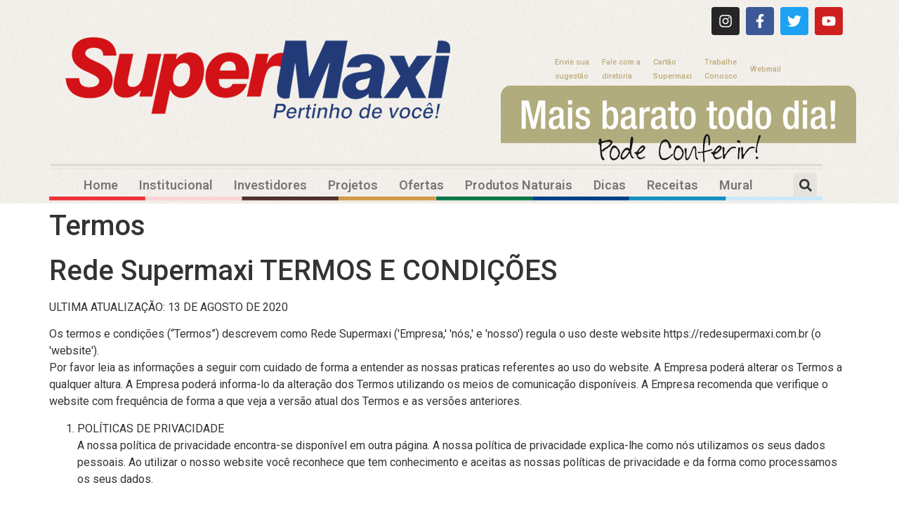

--- FILE ---
content_type: text/html; charset=UTF-8
request_url: https://redesupermaxi.com.br/termos/
body_size: 176079
content:
<!doctype html>
<html lang="pt-BR" prefix="og: https://ogp.me/ns#">
<head>
	<meta charset="UTF-8">
	<meta name="viewport" content="width=device-width, initial-scale=1">
	<link rel="profile" href="https://gmpg.org/xfn/11">
	
<!-- Otimização dos mecanismos de pesquisa pelo Rank Math PRO - https://rankmath.com/ -->
<title>Termos - Rede Supermaxi</title>
<meta name="robots" content="follow, index, max-snippet:-1, max-video-preview:-1, max-image-preview:large"/>
<link rel="canonical" href="https://redesupermaxi.com.br/termos/" />
<meta property="og:locale" content="pt_BR" />
<meta property="og:type" content="article" />
<meta property="og:title" content="Termos - Rede Supermaxi" />
<meta property="og:url" content="https://redesupermaxi.com.br/termos/" />
<meta property="og:site_name" content="Rede Supermaxi" />
<meta name="twitter:card" content="summary_large_image" />
<meta name="twitter:title" content="Termos - Rede Supermaxi" />
<meta name="twitter:label1" content="Tempo para leitura" />
<meta name="twitter:data1" content="Menos de um minuto" />
<!-- /Plugin de SEO Rank Math para WordPress -->

<link rel="alternate" type="application/rss+xml" title="Feed para Rede Supermaxi &raquo;" href="https://redesupermaxi.com.br/feed/" />
<link rel="alternate" type="application/rss+xml" title="Feed de comentários para Rede Supermaxi &raquo;" href="https://redesupermaxi.com.br/comments/feed/" />
<link rel="alternate" title="oEmbed (JSON)" type="application/json+oembed" href="https://redesupermaxi.com.br/wp-json/oembed/1.0/embed?url=https%3A%2F%2Fredesupermaxi.com.br%2Ftermos%2F" />
<link rel="alternate" title="oEmbed (XML)" type="text/xml+oembed" href="https://redesupermaxi.com.br/wp-json/oembed/1.0/embed?url=https%3A%2F%2Fredesupermaxi.com.br%2Ftermos%2F&#038;format=xml" />
<style id='wp-img-auto-sizes-contain-inline-css'>
img:is([sizes=auto i],[sizes^="auto," i]){contain-intrinsic-size:3000px 1500px}
/*# sourceURL=wp-img-auto-sizes-contain-inline-css */
</style>
<link rel='stylesheet' id='sbi_styles-css' href='https://redesupermaxi.com.br/wp-content/plugins/instagram-feed/css/sbi-styles.min.css?ver=6.10.0' media='all' />
<link rel='stylesheet' id='sby_styles-css' href='https://redesupermaxi.com.br/wp-content/plugins/feeds-for-youtube/css/sb-youtube-free.min.css?ver=2.4.0' media='all' />
<style id='wp-emoji-styles-inline-css'>

	img.wp-smiley, img.emoji {
		display: inline !important;
		border: none !important;
		box-shadow: none !important;
		height: 1em !important;
		width: 1em !important;
		margin: 0 0.07em !important;
		vertical-align: -0.1em !important;
		background: none !important;
		padding: 0 !important;
	}
/*# sourceURL=wp-emoji-styles-inline-css */
</style>
<link rel='stylesheet' id='wp-block-library-css' href='https://redesupermaxi.com.br/wp-includes/css/dist/block-library/style.min.css?ver=6.9' media='all' />
<link rel='stylesheet' id='wc-blocks-style-css' href='https://redesupermaxi.com.br/wp-content/plugins/woocommerce/assets/client/blocks/wc-blocks.css?ver=wc-10.3.5' media='all' />
<style id='global-styles-inline-css'>
:root{--wp--preset--aspect-ratio--square: 1;--wp--preset--aspect-ratio--4-3: 4/3;--wp--preset--aspect-ratio--3-4: 3/4;--wp--preset--aspect-ratio--3-2: 3/2;--wp--preset--aspect-ratio--2-3: 2/3;--wp--preset--aspect-ratio--16-9: 16/9;--wp--preset--aspect-ratio--9-16: 9/16;--wp--preset--color--black: #000000;--wp--preset--color--cyan-bluish-gray: #abb8c3;--wp--preset--color--white: #ffffff;--wp--preset--color--pale-pink: #f78da7;--wp--preset--color--vivid-red: #cf2e2e;--wp--preset--color--luminous-vivid-orange: #ff6900;--wp--preset--color--luminous-vivid-amber: #fcb900;--wp--preset--color--light-green-cyan: #7bdcb5;--wp--preset--color--vivid-green-cyan: #00d084;--wp--preset--color--pale-cyan-blue: #8ed1fc;--wp--preset--color--vivid-cyan-blue: #0693e3;--wp--preset--color--vivid-purple: #9b51e0;--wp--preset--gradient--vivid-cyan-blue-to-vivid-purple: linear-gradient(135deg,rgb(6,147,227) 0%,rgb(155,81,224) 100%);--wp--preset--gradient--light-green-cyan-to-vivid-green-cyan: linear-gradient(135deg,rgb(122,220,180) 0%,rgb(0,208,130) 100%);--wp--preset--gradient--luminous-vivid-amber-to-luminous-vivid-orange: linear-gradient(135deg,rgb(252,185,0) 0%,rgb(255,105,0) 100%);--wp--preset--gradient--luminous-vivid-orange-to-vivid-red: linear-gradient(135deg,rgb(255,105,0) 0%,rgb(207,46,46) 100%);--wp--preset--gradient--very-light-gray-to-cyan-bluish-gray: linear-gradient(135deg,rgb(238,238,238) 0%,rgb(169,184,195) 100%);--wp--preset--gradient--cool-to-warm-spectrum: linear-gradient(135deg,rgb(74,234,220) 0%,rgb(151,120,209) 20%,rgb(207,42,186) 40%,rgb(238,44,130) 60%,rgb(251,105,98) 80%,rgb(254,248,76) 100%);--wp--preset--gradient--blush-light-purple: linear-gradient(135deg,rgb(255,206,236) 0%,rgb(152,150,240) 100%);--wp--preset--gradient--blush-bordeaux: linear-gradient(135deg,rgb(254,205,165) 0%,rgb(254,45,45) 50%,rgb(107,0,62) 100%);--wp--preset--gradient--luminous-dusk: linear-gradient(135deg,rgb(255,203,112) 0%,rgb(199,81,192) 50%,rgb(65,88,208) 100%);--wp--preset--gradient--pale-ocean: linear-gradient(135deg,rgb(255,245,203) 0%,rgb(182,227,212) 50%,rgb(51,167,181) 100%);--wp--preset--gradient--electric-grass: linear-gradient(135deg,rgb(202,248,128) 0%,rgb(113,206,126) 100%);--wp--preset--gradient--midnight: linear-gradient(135deg,rgb(2,3,129) 0%,rgb(40,116,252) 100%);--wp--preset--font-size--small: 13px;--wp--preset--font-size--medium: 20px;--wp--preset--font-size--large: 36px;--wp--preset--font-size--x-large: 42px;--wp--preset--spacing--20: 0.44rem;--wp--preset--spacing--30: 0.67rem;--wp--preset--spacing--40: 1rem;--wp--preset--spacing--50: 1.5rem;--wp--preset--spacing--60: 2.25rem;--wp--preset--spacing--70: 3.38rem;--wp--preset--spacing--80: 5.06rem;--wp--preset--shadow--natural: 6px 6px 9px rgba(0, 0, 0, 0.2);--wp--preset--shadow--deep: 12px 12px 50px rgba(0, 0, 0, 0.4);--wp--preset--shadow--sharp: 6px 6px 0px rgba(0, 0, 0, 0.2);--wp--preset--shadow--outlined: 6px 6px 0px -3px rgb(255, 255, 255), 6px 6px rgb(0, 0, 0);--wp--preset--shadow--crisp: 6px 6px 0px rgb(0, 0, 0);}:root { --wp--style--global--content-size: 800px;--wp--style--global--wide-size: 1200px; }:where(body) { margin: 0; }.wp-site-blocks > .alignleft { float: left; margin-right: 2em; }.wp-site-blocks > .alignright { float: right; margin-left: 2em; }.wp-site-blocks > .aligncenter { justify-content: center; margin-left: auto; margin-right: auto; }:where(.wp-site-blocks) > * { margin-block-start: 24px; margin-block-end: 0; }:where(.wp-site-blocks) > :first-child { margin-block-start: 0; }:where(.wp-site-blocks) > :last-child { margin-block-end: 0; }:root { --wp--style--block-gap: 24px; }:root :where(.is-layout-flow) > :first-child{margin-block-start: 0;}:root :where(.is-layout-flow) > :last-child{margin-block-end: 0;}:root :where(.is-layout-flow) > *{margin-block-start: 24px;margin-block-end: 0;}:root :where(.is-layout-constrained) > :first-child{margin-block-start: 0;}:root :where(.is-layout-constrained) > :last-child{margin-block-end: 0;}:root :where(.is-layout-constrained) > *{margin-block-start: 24px;margin-block-end: 0;}:root :where(.is-layout-flex){gap: 24px;}:root :where(.is-layout-grid){gap: 24px;}.is-layout-flow > .alignleft{float: left;margin-inline-start: 0;margin-inline-end: 2em;}.is-layout-flow > .alignright{float: right;margin-inline-start: 2em;margin-inline-end: 0;}.is-layout-flow > .aligncenter{margin-left: auto !important;margin-right: auto !important;}.is-layout-constrained > .alignleft{float: left;margin-inline-start: 0;margin-inline-end: 2em;}.is-layout-constrained > .alignright{float: right;margin-inline-start: 2em;margin-inline-end: 0;}.is-layout-constrained > .aligncenter{margin-left: auto !important;margin-right: auto !important;}.is-layout-constrained > :where(:not(.alignleft):not(.alignright):not(.alignfull)){max-width: var(--wp--style--global--content-size);margin-left: auto !important;margin-right: auto !important;}.is-layout-constrained > .alignwide{max-width: var(--wp--style--global--wide-size);}body .is-layout-flex{display: flex;}.is-layout-flex{flex-wrap: wrap;align-items: center;}.is-layout-flex > :is(*, div){margin: 0;}body .is-layout-grid{display: grid;}.is-layout-grid > :is(*, div){margin: 0;}body{padding-top: 0px;padding-right: 0px;padding-bottom: 0px;padding-left: 0px;}a:where(:not(.wp-element-button)){text-decoration: underline;}:root :where(.wp-element-button, .wp-block-button__link){background-color: #32373c;border-width: 0;color: #fff;font-family: inherit;font-size: inherit;font-style: inherit;font-weight: inherit;letter-spacing: inherit;line-height: inherit;padding-top: calc(0.667em + 2px);padding-right: calc(1.333em + 2px);padding-bottom: calc(0.667em + 2px);padding-left: calc(1.333em + 2px);text-decoration: none;text-transform: inherit;}.has-black-color{color: var(--wp--preset--color--black) !important;}.has-cyan-bluish-gray-color{color: var(--wp--preset--color--cyan-bluish-gray) !important;}.has-white-color{color: var(--wp--preset--color--white) !important;}.has-pale-pink-color{color: var(--wp--preset--color--pale-pink) !important;}.has-vivid-red-color{color: var(--wp--preset--color--vivid-red) !important;}.has-luminous-vivid-orange-color{color: var(--wp--preset--color--luminous-vivid-orange) !important;}.has-luminous-vivid-amber-color{color: var(--wp--preset--color--luminous-vivid-amber) !important;}.has-light-green-cyan-color{color: var(--wp--preset--color--light-green-cyan) !important;}.has-vivid-green-cyan-color{color: var(--wp--preset--color--vivid-green-cyan) !important;}.has-pale-cyan-blue-color{color: var(--wp--preset--color--pale-cyan-blue) !important;}.has-vivid-cyan-blue-color{color: var(--wp--preset--color--vivid-cyan-blue) !important;}.has-vivid-purple-color{color: var(--wp--preset--color--vivid-purple) !important;}.has-black-background-color{background-color: var(--wp--preset--color--black) !important;}.has-cyan-bluish-gray-background-color{background-color: var(--wp--preset--color--cyan-bluish-gray) !important;}.has-white-background-color{background-color: var(--wp--preset--color--white) !important;}.has-pale-pink-background-color{background-color: var(--wp--preset--color--pale-pink) !important;}.has-vivid-red-background-color{background-color: var(--wp--preset--color--vivid-red) !important;}.has-luminous-vivid-orange-background-color{background-color: var(--wp--preset--color--luminous-vivid-orange) !important;}.has-luminous-vivid-amber-background-color{background-color: var(--wp--preset--color--luminous-vivid-amber) !important;}.has-light-green-cyan-background-color{background-color: var(--wp--preset--color--light-green-cyan) !important;}.has-vivid-green-cyan-background-color{background-color: var(--wp--preset--color--vivid-green-cyan) !important;}.has-pale-cyan-blue-background-color{background-color: var(--wp--preset--color--pale-cyan-blue) !important;}.has-vivid-cyan-blue-background-color{background-color: var(--wp--preset--color--vivid-cyan-blue) !important;}.has-vivid-purple-background-color{background-color: var(--wp--preset--color--vivid-purple) !important;}.has-black-border-color{border-color: var(--wp--preset--color--black) !important;}.has-cyan-bluish-gray-border-color{border-color: var(--wp--preset--color--cyan-bluish-gray) !important;}.has-white-border-color{border-color: var(--wp--preset--color--white) !important;}.has-pale-pink-border-color{border-color: var(--wp--preset--color--pale-pink) !important;}.has-vivid-red-border-color{border-color: var(--wp--preset--color--vivid-red) !important;}.has-luminous-vivid-orange-border-color{border-color: var(--wp--preset--color--luminous-vivid-orange) !important;}.has-luminous-vivid-amber-border-color{border-color: var(--wp--preset--color--luminous-vivid-amber) !important;}.has-light-green-cyan-border-color{border-color: var(--wp--preset--color--light-green-cyan) !important;}.has-vivid-green-cyan-border-color{border-color: var(--wp--preset--color--vivid-green-cyan) !important;}.has-pale-cyan-blue-border-color{border-color: var(--wp--preset--color--pale-cyan-blue) !important;}.has-vivid-cyan-blue-border-color{border-color: var(--wp--preset--color--vivid-cyan-blue) !important;}.has-vivid-purple-border-color{border-color: var(--wp--preset--color--vivid-purple) !important;}.has-vivid-cyan-blue-to-vivid-purple-gradient-background{background: var(--wp--preset--gradient--vivid-cyan-blue-to-vivid-purple) !important;}.has-light-green-cyan-to-vivid-green-cyan-gradient-background{background: var(--wp--preset--gradient--light-green-cyan-to-vivid-green-cyan) !important;}.has-luminous-vivid-amber-to-luminous-vivid-orange-gradient-background{background: var(--wp--preset--gradient--luminous-vivid-amber-to-luminous-vivid-orange) !important;}.has-luminous-vivid-orange-to-vivid-red-gradient-background{background: var(--wp--preset--gradient--luminous-vivid-orange-to-vivid-red) !important;}.has-very-light-gray-to-cyan-bluish-gray-gradient-background{background: var(--wp--preset--gradient--very-light-gray-to-cyan-bluish-gray) !important;}.has-cool-to-warm-spectrum-gradient-background{background: var(--wp--preset--gradient--cool-to-warm-spectrum) !important;}.has-blush-light-purple-gradient-background{background: var(--wp--preset--gradient--blush-light-purple) !important;}.has-blush-bordeaux-gradient-background{background: var(--wp--preset--gradient--blush-bordeaux) !important;}.has-luminous-dusk-gradient-background{background: var(--wp--preset--gradient--luminous-dusk) !important;}.has-pale-ocean-gradient-background{background: var(--wp--preset--gradient--pale-ocean) !important;}.has-electric-grass-gradient-background{background: var(--wp--preset--gradient--electric-grass) !important;}.has-midnight-gradient-background{background: var(--wp--preset--gradient--midnight) !important;}.has-small-font-size{font-size: var(--wp--preset--font-size--small) !important;}.has-medium-font-size{font-size: var(--wp--preset--font-size--medium) !important;}.has-large-font-size{font-size: var(--wp--preset--font-size--large) !important;}.has-x-large-font-size{font-size: var(--wp--preset--font-size--x-large) !important;}
/*# sourceURL=global-styles-inline-css */
</style>

<link rel='stylesheet' id='woocommerce-layout-css' href='https://redesupermaxi.com.br/wp-content/plugins/woocommerce/assets/css/woocommerce-layout.css?ver=10.3.5' media='all' />
<link rel='stylesheet' id='woocommerce-smallscreen-css' href='https://redesupermaxi.com.br/wp-content/plugins/woocommerce/assets/css/woocommerce-smallscreen.css?ver=10.3.5' media='only screen and (max-width: 768px)' />
<link rel='stylesheet' id='woocommerce-general-css' href='https://redesupermaxi.com.br/wp-content/plugins/woocommerce/assets/css/woocommerce.css?ver=10.3.5' media='all' />
<style id='woocommerce-inline-inline-css'>
.woocommerce form .form-row .required { visibility: visible; }
/*# sourceURL=woocommerce-inline-inline-css */
</style>
<link rel='stylesheet' id='brands-styles-css' href='https://redesupermaxi.com.br/wp-content/plugins/woocommerce/assets/css/brands.css?ver=10.3.5' media='all' />
<link rel='stylesheet' id='hello-elementor-css' href='https://redesupermaxi.com.br/wp-content/themes/hello-elementor/assets/css/reset.css?ver=3.4.5' media='all' />
<link rel='stylesheet' id='hello-elementor-theme-style-css' href='https://redesupermaxi.com.br/wp-content/themes/hello-elementor/assets/css/theme.css?ver=3.4.5' media='all' />
<link rel='stylesheet' id='hello-elementor-header-footer-css' href='https://redesupermaxi.com.br/wp-content/themes/hello-elementor/assets/css/header-footer.css?ver=3.4.5' media='all' />
<link rel='stylesheet' id='elementor-frontend-css' href='https://redesupermaxi.com.br/wp-content/plugins/elementor/assets/css/frontend.min.css?ver=3.33.1' media='all' />
<link rel='stylesheet' id='elementor-post-12982-css' href='https://redesupermaxi.com.br/wp-content/uploads/elementor/css/post-12982.css?ver=1764737172' media='all' />
<link rel='stylesheet' id='widget-image-css' href='https://redesupermaxi.com.br/wp-content/plugins/elementor/assets/css/widget-image.min.css?ver=3.33.1' media='all' />
<link rel='stylesheet' id='widget-social-icons-css' href='https://redesupermaxi.com.br/wp-content/plugins/elementor/assets/css/widget-social-icons.min.css?ver=3.33.1' media='all' />
<link rel='stylesheet' id='e-apple-webkit-css' href='https://redesupermaxi.com.br/wp-content/plugins/elementor/assets/css/conditionals/apple-webkit.min.css?ver=3.33.1' media='all' />
<link rel='stylesheet' id='widget-nav-menu-css' href='https://redesupermaxi.com.br/wp-content/plugins/elementor-pro/assets/css/widget-nav-menu.min.css?ver=3.33.1' media='all' />
<link rel='stylesheet' id='widget-search-form-css' href='https://redesupermaxi.com.br/wp-content/plugins/elementor-pro/assets/css/widget-search-form.min.css?ver=3.33.1' media='all' />
<link rel='stylesheet' id='widget-icon-list-css' href='https://redesupermaxi.com.br/wp-content/plugins/elementor/assets/css/widget-icon-list.min.css?ver=3.33.1' media='all' />
<link rel='stylesheet' id='widget-social-css' href='https://redesupermaxi.com.br/wp-content/plugins/elementor-pro/assets/css/widget-social.min.css?ver=3.33.1' media='all' />
<link rel='stylesheet' id='widget-heading-css' href='https://redesupermaxi.com.br/wp-content/plugins/elementor/assets/css/widget-heading.min.css?ver=3.33.1' media='all' />
<link rel='stylesheet' id='sby-styles-css' href='https://redesupermaxi.com.br/wp-content/plugins/feeds-for-youtube/css/sb-youtube-free.min.css?ver=2.4.0' media='all' />
<link rel='stylesheet' id='sbistyles-css' href='https://redesupermaxi.com.br/wp-content/plugins/instagram-feed/css/sbi-styles.min.css?ver=6.10.0' media='all' />
<link rel='stylesheet' id='elementor-post-33-css' href='https://redesupermaxi.com.br/wp-content/uploads/elementor/css/post-33.css?ver=1764737173' media='all' />
<link rel='stylesheet' id='elementor-post-56-css' href='https://redesupermaxi.com.br/wp-content/uploads/elementor/css/post-56.css?ver=1764737173' media='all' />
<link rel='stylesheet' id='eael-general-css' href='https://redesupermaxi.com.br/wp-content/plugins/essential-addons-for-elementor-lite/assets/front-end/css/view/general.min.css?ver=6.5.1' media='all' />
<link rel='stylesheet' id='elementor-gf-roboto-css' href='https://fonts.googleapis.com/css?family=Roboto:100,100italic,200,200italic,300,300italic,400,400italic,500,500italic,600,600italic,700,700italic,800,800italic,900,900italic&#038;display=auto' media='all' />
<link rel='stylesheet' id='elementor-gf-robotoslab-css' href='https://fonts.googleapis.com/css?family=Roboto+Slab:100,100italic,200,200italic,300,300italic,400,400italic,500,500italic,600,600italic,700,700italic,800,800italic,900,900italic&#038;display=auto' media='all' />
<script src="https://redesupermaxi.com.br/wp-includes/js/jquery/jquery.min.js?ver=3.7.1" id="jquery-core-js"></script>
<script src="https://redesupermaxi.com.br/wp-includes/js/jquery/jquery-migrate.min.js?ver=3.4.1" id="jquery-migrate-js"></script>
<script src="https://redesupermaxi.com.br/wp-content/plugins/woocommerce/assets/js/jquery-blockui/jquery.blockUI.min.js?ver=2.7.0-wc.10.3.5" id="wc-jquery-blockui-js" defer data-wp-strategy="defer"></script>
<script id="wc-add-to-cart-js-extra">
var wc_add_to_cart_params = {"ajax_url":"/wp-admin/admin-ajax.php","wc_ajax_url":"/?wc-ajax=%%endpoint%%","i18n_view_cart":"Ver carrinho","cart_url":"https://redesupermaxi.com.br/carrinho-2/","is_cart":"","cart_redirect_after_add":"no"};
//# sourceURL=wc-add-to-cart-js-extra
</script>
<script src="https://redesupermaxi.com.br/wp-content/plugins/woocommerce/assets/js/frontend/add-to-cart.min.js?ver=10.3.5" id="wc-add-to-cart-js" defer data-wp-strategy="defer"></script>
<script src="https://redesupermaxi.com.br/wp-content/plugins/woocommerce/assets/js/js-cookie/js.cookie.min.js?ver=2.1.4-wc.10.3.5" id="wc-js-cookie-js" defer data-wp-strategy="defer"></script>
<script id="woocommerce-js-extra">
var woocommerce_params = {"ajax_url":"/wp-admin/admin-ajax.php","wc_ajax_url":"/?wc-ajax=%%endpoint%%","i18n_password_show":"Mostrar senha","i18n_password_hide":"Ocultar senha"};
//# sourceURL=woocommerce-js-extra
</script>
<script src="https://redesupermaxi.com.br/wp-content/plugins/woocommerce/assets/js/frontend/woocommerce.min.js?ver=10.3.5" id="woocommerce-js" defer data-wp-strategy="defer"></script>
<link rel="https://api.w.org/" href="https://redesupermaxi.com.br/wp-json/" /><link rel="alternate" title="JSON" type="application/json" href="https://redesupermaxi.com.br/wp-json/wp/v2/pages/9" /><link rel="EditURI" type="application/rsd+xml" title="RSD" href="https://redesupermaxi.com.br/xmlrpc.php?rsd" />
<meta name="generator" content="WordPress 6.9" />
<meta name="generator" content="WooCommerce 10.3.5" />
<link rel='shortlink' href='https://redesupermaxi.com.br/?p=9' />
<!-- cookies on header --><!-- cookies on header -->	<noscript><style>.woocommerce-product-gallery{ opacity: 1 !important; }</style></noscript>
	<meta name="generator" content="Elementor 3.33.1; features: e_font_icon_svg, additional_custom_breakpoints; settings: css_print_method-external, google_font-enabled, font_display-auto">
<meta name="facebook-domain-verification" content="oniszpjyypcpjw6hj1e7vaxzxfle11" />
<!-- Meta Pixel Code -->
<script>
!function(f,b,e,v,n,t,s)
{if(f.fbq)return;n=f.fbq=function(){n.callMethod?
n.callMethod.apply(n,arguments):n.queue.push(arguments)};
if(!f._fbq)f._fbq=n;n.push=n;n.loaded=!0;n.version='2.0';
n.queue=[];t=b.createElement(e);t.async=!0;
t.src=v;s=b.getElementsByTagName(e)[0];
s.parentNode.insertBefore(t,s)}(window, document,'script',
'https://connect.facebook.net/en_US/fbevents.js');
fbq('init', '1013700148782275');
fbq('track', 'PageView');
</script>
<noscript><img height="1" width="1" style="display:none"
src="https://www.facebook.com/tr?id=1013700148782275&ev=PageView&noscript=1"
/></noscript>
<!-- End Meta Pixel Code -->
<!-- Google tag (gtag.js) -->
<script async src="https://www.googletagmanager.com/gtag/js?id=AW-17814897429">
</script>
<script>
  window.dataLayer = window.dataLayer || [];
  function gtag(){dataLayer.push(arguments);}
  gtag('js', new Date());

  gtag('config', 'AW-17814897429');
</script>
			<style>
				.e-con.e-parent:nth-of-type(n+4):not(.e-lazyloaded):not(.e-no-lazyload),
				.e-con.e-parent:nth-of-type(n+4):not(.e-lazyloaded):not(.e-no-lazyload) * {
					background-image: none !important;
				}
				@media screen and (max-height: 1024px) {
					.e-con.e-parent:nth-of-type(n+3):not(.e-lazyloaded):not(.e-no-lazyload),
					.e-con.e-parent:nth-of-type(n+3):not(.e-lazyloaded):not(.e-no-lazyload) * {
						background-image: none !important;
					}
				}
				@media screen and (max-height: 640px) {
					.e-con.e-parent:nth-of-type(n+2):not(.e-lazyloaded):not(.e-no-lazyload),
					.e-con.e-parent:nth-of-type(n+2):not(.e-lazyloaded):not(.e-no-lazyload) * {
						background-image: none !important;
					}
				}
			</style>
			<script id="google_gtagjs" src="https://www.googletagmanager.com/gtag/js?id=G-WJXXVKCJPY" async></script>
<script id="google_gtagjs-inline">
window.dataLayer = window.dataLayer || [];function gtag(){dataLayer.push(arguments);}gtag('js', new Date());gtag('config', 'G-WJXXVKCJPY', {} );
</script>
<link rel="icon" href="https://redesupermaxi.com.br/wp-content/uploads/2020/11/cropped-imagem-32x32.png" sizes="32x32" />
<link rel="icon" href="https://redesupermaxi.com.br/wp-content/uploads/2020/11/cropped-imagem-192x192.png" sizes="192x192" />
<link rel="apple-touch-icon" href="https://redesupermaxi.com.br/wp-content/uploads/2020/11/cropped-imagem-180x180.png" />
<meta name="msapplication-TileImage" content="https://redesupermaxi.com.br/wp-content/uploads/2020/11/cropped-imagem-270x270.png" />
<link rel='stylesheet' id='photoswipe-css' href='https://redesupermaxi.com.br/wp-content/plugins/woocommerce/assets/css/photoswipe/photoswipe.min.css?ver=10.3.5' media='all' />
<link rel='stylesheet' id='photoswipe-default-skin-css' href='https://redesupermaxi.com.br/wp-content/plugins/woocommerce/assets/css/photoswipe/default-skin/default-skin.min.css?ver=10.3.5' media='all' />
</head>
<body class="wp-singular page-template-default page page-id-9 wp-embed-responsive wp-theme-hello-elementor theme-hello-elementor woocommerce-no-js hello-elementor-default elementor-default elementor-kit-12982">


<a class="skip-link screen-reader-text" href="#content">Ir para o conteúdo</a>

		<header data-elementor-type="header" data-elementor-id="33" class="elementor elementor-33 elementor-location-header" data-elementor-post-type="elementor_library">
					<section class="elementor-section elementor-top-section elementor-element elementor-element-fa91972 elementor-hidden-mobile elementor-hidden-tablet elementor-section-boxed elementor-section-height-default elementor-section-height-default" data-id="fa91972" data-element_type="section" data-settings="{&quot;background_background&quot;:&quot;classic&quot;}">
						<div class="elementor-container elementor-column-gap-default">
					<div class="elementor-column elementor-col-50 elementor-top-column elementor-element elementor-element-05167ac elementor-hidden-phone" data-id="05167ac" data-element_type="column">
			<div class="elementor-widget-wrap elementor-element-populated">
						<section class="elementor-section elementor-inner-section elementor-element elementor-element-6dd1312 elementor-section-boxed elementor-section-height-default elementor-section-height-default" data-id="6dd1312" data-element_type="section">
						<div class="elementor-container elementor-column-gap-default">
					<div class="elementor-column elementor-col-100 elementor-inner-column elementor-element elementor-element-853e3dd" data-id="853e3dd" data-element_type="column">
			<div class="elementor-widget-wrap elementor-element-populated">
						<div class="elementor-element elementor-element-f28b343 elementor-widget elementor-widget-image" data-id="f28b343" data-element_type="widget" data-widget_type="image.default">
				<div class="elementor-widget-container">
																<a href="/home">
							<img width="666" height="120" src="https://redesupermaxi.com.br/wp-content/uploads/2020/10/topo.png" class="attachment-full size-full wp-image-38" alt="" srcset="https://redesupermaxi.com.br/wp-content/uploads/2020/10/topo.png 666w, https://redesupermaxi.com.br/wp-content/uploads/2020/10/topo-600x108.png 600w, https://redesupermaxi.com.br/wp-content/uploads/2020/10/topo-300x54.png 300w" sizes="(max-width: 666px) 100vw, 666px" />								</a>
															</div>
				</div>
					</div>
		</div>
					</div>
		</section>
					</div>
		</div>
				<div class="elementor-column elementor-col-50 elementor-top-column elementor-element elementor-element-7a53181 elementor-hidden-phone" data-id="7a53181" data-element_type="column">
			<div class="elementor-widget-wrap elementor-element-populated">
						<div class="elementor-element elementor-element-d4e6bab e-grid-align-right elementor-shape-rounded elementor-grid-0 elementor-widget elementor-widget-social-icons" data-id="d4e6bab" data-element_type="widget" data-widget_type="social-icons.default">
				<div class="elementor-widget-container">
							<div class="elementor-social-icons-wrapper elementor-grid" role="list">
							<span class="elementor-grid-item" role="listitem">
					<a class="elementor-icon elementor-social-icon elementor-social-icon-instagram elementor-repeater-item-9d5696d" href="https://www.instagram.com/redesupermaxi/" target="_blank">
						<span class="elementor-screen-only">Instagram</span>
						<svg aria-hidden="true" class="e-font-icon-svg e-fab-instagram" viewBox="0 0 448 512" xmlns="http://www.w3.org/2000/svg"><path d="M224.1 141c-63.6 0-114.9 51.3-114.9 114.9s51.3 114.9 114.9 114.9S339 319.5 339 255.9 287.7 141 224.1 141zm0 189.6c-41.1 0-74.7-33.5-74.7-74.7s33.5-74.7 74.7-74.7 74.7 33.5 74.7 74.7-33.6 74.7-74.7 74.7zm146.4-194.3c0 14.9-12 26.8-26.8 26.8-14.9 0-26.8-12-26.8-26.8s12-26.8 26.8-26.8 26.8 12 26.8 26.8zm76.1 27.2c-1.7-35.9-9.9-67.7-36.2-93.9-26.2-26.2-58-34.4-93.9-36.2-37-2.1-147.9-2.1-184.9 0-35.8 1.7-67.6 9.9-93.9 36.1s-34.4 58-36.2 93.9c-2.1 37-2.1 147.9 0 184.9 1.7 35.9 9.9 67.7 36.2 93.9s58 34.4 93.9 36.2c37 2.1 147.9 2.1 184.9 0 35.9-1.7 67.7-9.9 93.9-36.2 26.2-26.2 34.4-58 36.2-93.9 2.1-37 2.1-147.8 0-184.8zM398.8 388c-7.8 19.6-22.9 34.7-42.6 42.6-29.5 11.7-99.5 9-132.1 9s-102.7 2.6-132.1-9c-19.6-7.8-34.7-22.9-42.6-42.6-11.7-29.5-9-99.5-9-132.1s-2.6-102.7 9-132.1c7.8-19.6 22.9-34.7 42.6-42.6 29.5-11.7 99.5-9 132.1-9s102.7-2.6 132.1 9c19.6 7.8 34.7 22.9 42.6 42.6 11.7 29.5 9 99.5 9 132.1s2.7 102.7-9 132.1z"></path></svg>					</a>
				</span>
							<span class="elementor-grid-item" role="listitem">
					<a class="elementor-icon elementor-social-icon elementor-social-icon-facebook-f elementor-repeater-item-c905a61" href="https://www.facebook.com/supermaxisupermercados" target="_blank">
						<span class="elementor-screen-only">Facebook-f</span>
						<svg aria-hidden="true" class="e-font-icon-svg e-fab-facebook-f" viewBox="0 0 320 512" xmlns="http://www.w3.org/2000/svg"><path d="M279.14 288l14.22-92.66h-88.91v-60.13c0-25.35 12.42-50.06 52.24-50.06h40.42V6.26S260.43 0 225.36 0c-73.22 0-121.08 44.38-121.08 124.72v70.62H22.89V288h81.39v224h100.17V288z"></path></svg>					</a>
				</span>
							<span class="elementor-grid-item" role="listitem">
					<a class="elementor-icon elementor-social-icon elementor-social-icon-twitter elementor-repeater-item-ca7731b" href="https://twitter.com/redesupermaxi" target="_blank">
						<span class="elementor-screen-only">Twitter</span>
						<svg aria-hidden="true" class="e-font-icon-svg e-fab-twitter" viewBox="0 0 512 512" xmlns="http://www.w3.org/2000/svg"><path d="M459.37 151.716c.325 4.548.325 9.097.325 13.645 0 138.72-105.583 298.558-298.558 298.558-59.452 0-114.68-17.219-161.137-47.106 8.447.974 16.568 1.299 25.34 1.299 49.055 0 94.213-16.568 130.274-44.832-46.132-.975-84.792-31.188-98.112-72.772 6.498.974 12.995 1.624 19.818 1.624 9.421 0 18.843-1.3 27.614-3.573-48.081-9.747-84.143-51.98-84.143-102.985v-1.299c13.969 7.797 30.214 12.67 47.431 13.319-28.264-18.843-46.781-51.005-46.781-87.391 0-19.492 5.197-37.36 14.294-52.954 51.655 63.675 129.3 105.258 216.365 109.807-1.624-7.797-2.599-15.918-2.599-24.04 0-57.828 46.782-104.934 104.934-104.934 30.213 0 57.502 12.67 76.67 33.137 23.715-4.548 46.456-13.32 66.599-25.34-7.798 24.366-24.366 44.833-46.132 57.827 21.117-2.273 41.584-8.122 60.426-16.243-14.292 20.791-32.161 39.308-52.628 54.253z"></path></svg>					</a>
				</span>
							<span class="elementor-grid-item" role="listitem">
					<a class="elementor-icon elementor-social-icon elementor-social-icon-youtube elementor-repeater-item-a40a417" href="https://www.youtube.com/user/Redesupermaxi?reload=9" target="_blank">
						<span class="elementor-screen-only">Youtube</span>
						<svg aria-hidden="true" class="e-font-icon-svg e-fab-youtube" viewBox="0 0 576 512" xmlns="http://www.w3.org/2000/svg"><path d="M549.655 124.083c-6.281-23.65-24.787-42.276-48.284-48.597C458.781 64 288 64 288 64S117.22 64 74.629 75.486c-23.497 6.322-42.003 24.947-48.284 48.597-11.412 42.867-11.412 132.305-11.412 132.305s0 89.438 11.412 132.305c6.281 23.65 24.787 41.5 48.284 47.821C117.22 448 288 448 288 448s170.78 0 213.371-11.486c23.497-6.321 42.003-24.171 48.284-47.821 11.412-42.867 11.412-132.305 11.412-132.305s0-89.438-11.412-132.305zm-317.51 213.508V175.185l142.739 81.205-142.739 81.201z"></path></svg>					</a>
				</span>
					</div>
						</div>
				</div>
				<section class="elementor-section elementor-inner-section elementor-element elementor-element-16d6697 elementor-section-boxed elementor-section-height-default elementor-section-height-default" data-id="16d6697" data-element_type="section">
						<div class="elementor-container elementor-column-gap-default">
					<div class="elementor-column elementor-col-100 elementor-inner-column elementor-element elementor-element-b9ec44f elementor-hidden-phone" data-id="b9ec44f" data-element_type="column">
			<div class="elementor-widget-wrap elementor-element-populated">
						<div class="elementor-element elementor-element-ef711a6 elementor-nav-menu__align-center elementor-nav-menu--dropdown-tablet elementor-nav-menu__text-align-aside elementor-nav-menu--toggle elementor-nav-menu--burger elementor-widget elementor-widget-nav-menu" data-id="ef711a6" data-element_type="widget" data-settings="{&quot;submenu_icon&quot;:{&quot;value&quot;:&quot;&lt;i aria-hidden=\&quot;true\&quot; class=\&quot;\&quot;&gt;&lt;\/i&gt;&quot;,&quot;library&quot;:&quot;&quot;},&quot;layout&quot;:&quot;horizontal&quot;,&quot;toggle&quot;:&quot;burger&quot;}" data-widget_type="nav-menu.default">
				<div class="elementor-widget-container">
								<nav aria-label="Menu" class="elementor-nav-menu--main elementor-nav-menu__container elementor-nav-menu--layout-horizontal e--pointer-none">
				<ul id="menu-1-ef711a6" class="elementor-nav-menu"><li class="menu-item menu-item-type-custom menu-item-object-custom menu-item-282"><a href="/envie-sua-sugestao" class="elementor-item">Envie sua<br>sugestão</a></li>
<li class="menu-item menu-item-type-custom menu-item-object-custom menu-item-283"><a href="/fale-com-diretoria" class="elementor-item">Fale com a<br>diretoria</a></li>
<li class="menu-item menu-item-type-custom menu-item-object-custom menu-item-284"><a href="/cartao-super-maxi" class="elementor-item">Cartão<br>Supermaxi</a></li>
<li class="menu-item menu-item-type-custom menu-item-object-custom menu-item-285"><a target="_blank" href="https://vagassupermaxi.solides.jobs/" class="elementor-item">Trabalhe<br>Conosco</a></li>
<li class="menu-item menu-item-type-custom menu-item-object-custom menu-item-286"><a href="/suporte-webmail" class="elementor-item">Webmail</a></li>
</ul>			</nav>
					<div class="elementor-menu-toggle" role="button" tabindex="0" aria-label="Alternar menu" aria-expanded="false">
			<svg aria-hidden="true" role="presentation" class="elementor-menu-toggle__icon--open e-font-icon-svg e-eicon-menu-bar" viewBox="0 0 1000 1000" xmlns="http://www.w3.org/2000/svg"><path d="M104 333H896C929 333 958 304 958 271S929 208 896 208H104C71 208 42 237 42 271S71 333 104 333ZM104 583H896C929 583 958 554 958 521S929 458 896 458H104C71 458 42 487 42 521S71 583 104 583ZM104 833H896C929 833 958 804 958 771S929 708 896 708H104C71 708 42 737 42 771S71 833 104 833Z"></path></svg><svg aria-hidden="true" role="presentation" class="elementor-menu-toggle__icon--close e-font-icon-svg e-eicon-close" viewBox="0 0 1000 1000" xmlns="http://www.w3.org/2000/svg"><path d="M742 167L500 408 258 167C246 154 233 150 217 150 196 150 179 158 167 167 154 179 150 196 150 212 150 229 154 242 171 254L408 500 167 742C138 771 138 800 167 829 196 858 225 858 254 829L496 587 738 829C750 842 767 846 783 846 800 846 817 842 829 829 842 817 846 804 846 783 846 767 842 750 829 737L588 500 833 258C863 229 863 200 833 171 804 137 775 137 742 167Z"></path></svg>		</div>
					<nav class="elementor-nav-menu--dropdown elementor-nav-menu__container" aria-hidden="true">
				<ul id="menu-2-ef711a6" class="elementor-nav-menu"><li class="menu-item menu-item-type-custom menu-item-object-custom menu-item-282"><a href="/envie-sua-sugestao" class="elementor-item" tabindex="-1">Envie sua<br>sugestão</a></li>
<li class="menu-item menu-item-type-custom menu-item-object-custom menu-item-283"><a href="/fale-com-diretoria" class="elementor-item" tabindex="-1">Fale com a<br>diretoria</a></li>
<li class="menu-item menu-item-type-custom menu-item-object-custom menu-item-284"><a href="/cartao-super-maxi" class="elementor-item" tabindex="-1">Cartão<br>Supermaxi</a></li>
<li class="menu-item menu-item-type-custom menu-item-object-custom menu-item-285"><a target="_blank" href="https://vagassupermaxi.solides.jobs/" class="elementor-item" tabindex="-1">Trabalhe<br>Conosco</a></li>
<li class="menu-item menu-item-type-custom menu-item-object-custom menu-item-286"><a href="/suporte-webmail" class="elementor-item" tabindex="-1">Webmail</a></li>
</ul>			</nav>
						</div>
				</div>
					</div>
		</div>
					</div>
		</section>
				<div class="elementor-element elementor-element-5239141 elementor-widget elementor-widget-image" data-id="5239141" data-element_type="widget" data-widget_type="image.default">
				<div class="elementor-widget-container">
															<img width="536" height="150" src="https://redesupermaxi.com.br/wp-content/uploads/2020/10/topo2.png" class="attachment-full size-full wp-image-37" alt="" srcset="https://redesupermaxi.com.br/wp-content/uploads/2020/10/topo2.png 536w, https://redesupermaxi.com.br/wp-content/uploads/2020/10/topo2-300x84.png 300w" sizes="(max-width: 536px) 100vw, 536px" />															</div>
				</div>
					</div>
		</div>
					</div>
		</section>
				<section class="elementor-section elementor-top-section elementor-element elementor-element-62f8c2b elementor-hidden-mobile elementor-hidden-tablet elementor-section-boxed elementor-section-height-default elementor-section-height-default" data-id="62f8c2b" data-element_type="section" data-settings="{&quot;background_background&quot;:&quot;classic&quot;}">
						<div class="elementor-container elementor-column-gap-default">
					<div class="elementor-column elementor-col-100 elementor-top-column elementor-element elementor-element-d4ea21c" data-id="d4ea21c" data-element_type="column">
			<div class="elementor-widget-wrap elementor-element-populated">
						<div class="elementor-element elementor-element-3d4eba7 elementor-widget elementor-widget-image" data-id="3d4eba7" data-element_type="widget" data-widget_type="image.default">
				<div class="elementor-widget-container">
															<img width="1200" height="12" src="https://redesupermaxi.com.br/wp-content/uploads/2020/10/topo4.png" class="attachment-full size-full wp-image-51" alt="" srcset="https://redesupermaxi.com.br/wp-content/uploads/2020/10/topo4.png 1200w, https://redesupermaxi.com.br/wp-content/uploads/2020/10/topo4-600x6.png 600w, https://redesupermaxi.com.br/wp-content/uploads/2020/10/topo4-300x3.png 300w, https://redesupermaxi.com.br/wp-content/uploads/2020/10/topo4-1024x10.png 1024w, https://redesupermaxi.com.br/wp-content/uploads/2020/10/topo4-768x8.png 768w" sizes="(max-width: 1200px) 100vw, 1200px" />															</div>
				</div>
				<section class="elementor-section elementor-inner-section elementor-element elementor-element-cd8d00a elementor-section-full_width elementor-section-height-default elementor-section-height-default" data-id="cd8d00a" data-element_type="section">
						<div class="elementor-container elementor-column-gap-default">
					<div class="elementor-column elementor-col-50 elementor-inner-column elementor-element elementor-element-6331bf3" data-id="6331bf3" data-element_type="column">
			<div class="elementor-widget-wrap elementor-element-populated">
						<div class="elementor-element elementor-element-bd23ea5 elementor-nav-menu__align-center elementor-nav-menu__text-align-center elementor-nav-menu--dropdown-tablet elementor-nav-menu--toggle elementor-nav-menu--burger elementor-widget elementor-widget-nav-menu" data-id="bd23ea5" data-element_type="widget" data-settings="{&quot;submenu_icon&quot;:{&quot;value&quot;:&quot;&lt;i aria-hidden=\&quot;true\&quot; class=\&quot;\&quot;&gt;&lt;\/i&gt;&quot;,&quot;library&quot;:&quot;&quot;},&quot;layout&quot;:&quot;horizontal&quot;,&quot;toggle&quot;:&quot;burger&quot;}" data-widget_type="nav-menu.default">
				<div class="elementor-widget-container">
								<nav aria-label="Menu" class="elementor-nav-menu--main elementor-nav-menu__container elementor-nav-menu--layout-horizontal e--pointer-none">
				<ul id="menu-1-bd23ea5" class="elementor-nav-menu"><li class="menu-item menu-item-type-post_type menu-item-object-page menu-item-home menu-item-20"><a href="https://redesupermaxi.com.br/" class="elementor-item">Home</a></li>
<li class="menu-item menu-item-type-custom menu-item-object-custom menu-item-21"><a href="/nossa-historia" class="elementor-item">Institucional</a></li>
<li class="menu-item menu-item-type-post_type menu-item-object-page menu-item-15111"><a href="https://redesupermaxi.com.br/transparencia/" class="elementor-item">Investidores</a></li>
<li class="menu-item menu-item-type-custom menu-item-object-custom menu-item-23"><a href="/projetos" class="elementor-item">Projetos</a></li>
<li class="menu-item menu-item-type-custom menu-item-object-custom menu-item-24"><a href="/nossas-ofertas" class="elementor-item">Ofertas</a></li>
<li class="menu-item menu-item-type-custom menu-item-object-custom menu-item-1893"><a href="/produtos-naturais" class="elementor-item">Produtos Naturais</a></li>
<li class="menu-item menu-item-type-custom menu-item-object-custom menu-item-25"><a href="/dicas" class="elementor-item">Dicas</a></li>
<li class="menu-item menu-item-type-custom menu-item-object-custom menu-item-26"><a href="/receitas" class="elementor-item">Receitas</a></li>
<li class="menu-item menu-item-type-custom menu-item-object-custom menu-item-27"><a href="/nosso-mural" class="elementor-item">Mural</a></li>
</ul>			</nav>
					<div class="elementor-menu-toggle" role="button" tabindex="0" aria-label="Alternar menu" aria-expanded="false">
			<svg aria-hidden="true" role="presentation" class="elementor-menu-toggle__icon--open e-font-icon-svg e-eicon-menu-bar" viewBox="0 0 1000 1000" xmlns="http://www.w3.org/2000/svg"><path d="M104 333H896C929 333 958 304 958 271S929 208 896 208H104C71 208 42 237 42 271S71 333 104 333ZM104 583H896C929 583 958 554 958 521S929 458 896 458H104C71 458 42 487 42 521S71 583 104 583ZM104 833H896C929 833 958 804 958 771S929 708 896 708H104C71 708 42 737 42 771S71 833 104 833Z"></path></svg><svg aria-hidden="true" role="presentation" class="elementor-menu-toggle__icon--close e-font-icon-svg e-eicon-close" viewBox="0 0 1000 1000" xmlns="http://www.w3.org/2000/svg"><path d="M742 167L500 408 258 167C246 154 233 150 217 150 196 150 179 158 167 167 154 179 150 196 150 212 150 229 154 242 171 254L408 500 167 742C138 771 138 800 167 829 196 858 225 858 254 829L496 587 738 829C750 842 767 846 783 846 800 846 817 842 829 829 842 817 846 804 846 783 846 767 842 750 829 737L588 500 833 258C863 229 863 200 833 171 804 137 775 137 742 167Z"></path></svg>		</div>
					<nav class="elementor-nav-menu--dropdown elementor-nav-menu__container" aria-hidden="true">
				<ul id="menu-2-bd23ea5" class="elementor-nav-menu"><li class="menu-item menu-item-type-post_type menu-item-object-page menu-item-home menu-item-20"><a href="https://redesupermaxi.com.br/" class="elementor-item" tabindex="-1">Home</a></li>
<li class="menu-item menu-item-type-custom menu-item-object-custom menu-item-21"><a href="/nossa-historia" class="elementor-item" tabindex="-1">Institucional</a></li>
<li class="menu-item menu-item-type-post_type menu-item-object-page menu-item-15111"><a href="https://redesupermaxi.com.br/transparencia/" class="elementor-item" tabindex="-1">Investidores</a></li>
<li class="menu-item menu-item-type-custom menu-item-object-custom menu-item-23"><a href="/projetos" class="elementor-item" tabindex="-1">Projetos</a></li>
<li class="menu-item menu-item-type-custom menu-item-object-custom menu-item-24"><a href="/nossas-ofertas" class="elementor-item" tabindex="-1">Ofertas</a></li>
<li class="menu-item menu-item-type-custom menu-item-object-custom menu-item-1893"><a href="/produtos-naturais" class="elementor-item" tabindex="-1">Produtos Naturais</a></li>
<li class="menu-item menu-item-type-custom menu-item-object-custom menu-item-25"><a href="/dicas" class="elementor-item" tabindex="-1">Dicas</a></li>
<li class="menu-item menu-item-type-custom menu-item-object-custom menu-item-26"><a href="/receitas" class="elementor-item" tabindex="-1">Receitas</a></li>
<li class="menu-item menu-item-type-custom menu-item-object-custom menu-item-27"><a href="/nosso-mural" class="elementor-item" tabindex="-1">Mural</a></li>
</ul>			</nav>
						</div>
				</div>
					</div>
		</div>
				<div class="elementor-column elementor-col-50 elementor-inner-column elementor-element elementor-element-60bb1f9" data-id="60bb1f9" data-element_type="column">
			<div class="elementor-widget-wrap elementor-element-populated">
						<div class="elementor-element elementor-element-a916f95 elementor-search-form--skin-full_screen elementor-widget elementor-widget-search-form" data-id="a916f95" data-element_type="widget" data-settings="{&quot;skin&quot;:&quot;full_screen&quot;}" data-widget_type="search-form.default">
				<div class="elementor-widget-container">
							<search role="search">
			<form class="elementor-search-form" action="https://redesupermaxi.com.br" method="get">
												<div class="elementor-search-form__toggle" role="button" tabindex="0" aria-label="Pesquisar">
					<div class="e-font-icon-svg-container"><svg aria-hidden="true" class="e-font-icon-svg e-fas-search" viewBox="0 0 512 512" xmlns="http://www.w3.org/2000/svg"><path d="M505 442.7L405.3 343c-4.5-4.5-10.6-7-17-7H372c27.6-35.3 44-79.7 44-128C416 93.1 322.9 0 208 0S0 93.1 0 208s93.1 208 208 208c48.3 0 92.7-16.4 128-44v16.3c0 6.4 2.5 12.5 7 17l99.7 99.7c9.4 9.4 24.6 9.4 33.9 0l28.3-28.3c9.4-9.4 9.4-24.6.1-34zM208 336c-70.7 0-128-57.2-128-128 0-70.7 57.2-128 128-128 70.7 0 128 57.2 128 128 0 70.7-57.2 128-128 128z"></path></svg></div>				</div>
								<div class="elementor-search-form__container">
					<label class="elementor-screen-only" for="elementor-search-form-a916f95">Pesquisar</label>

					
					<input id="elementor-search-form-a916f95" placeholder="Busca" class="elementor-search-form__input" type="search" name="s" value="">
					
					
										<div class="dialog-lightbox-close-button dialog-close-button" role="button" tabindex="0" aria-label="Feche esta caixa de pesquisa.">
						<svg aria-hidden="true" class="e-font-icon-svg e-eicon-close" viewBox="0 0 1000 1000" xmlns="http://www.w3.org/2000/svg"><path d="M742 167L500 408 258 167C246 154 233 150 217 150 196 150 179 158 167 167 154 179 150 196 150 212 150 229 154 242 171 254L408 500 167 742C138 771 138 800 167 829 196 858 225 858 254 829L496 587 738 829C750 842 767 846 783 846 800 846 817 842 829 829 842 817 846 804 846 783 846 767 842 750 829 737L588 500 833 258C863 229 863 200 833 171 804 137 775 137 742 167Z"></path></svg>					</div>
									</div>
			</form>
		</search>
						</div>
				</div>
					</div>
		</div>
					</div>
		</section>
				<div class="elementor-element elementor-element-bc9c718 elementor-widget elementor-widget-image" data-id="bc9c718" data-element_type="widget" data-widget_type="image.default">
				<div class="elementor-widget-container">
															<img width="1200" height="8" src="https://redesupermaxi.com.br/wp-content/uploads/2020/10/topo3.png" class="attachment-full size-full wp-image-44" alt="" srcset="https://redesupermaxi.com.br/wp-content/uploads/2020/10/topo3.png 1200w, https://redesupermaxi.com.br/wp-content/uploads/2020/10/topo3-600x4.png 600w, https://redesupermaxi.com.br/wp-content/uploads/2020/10/topo3-300x2.png 300w, https://redesupermaxi.com.br/wp-content/uploads/2020/10/topo3-1024x7.png 1024w, https://redesupermaxi.com.br/wp-content/uploads/2020/10/topo3-768x5.png 768w" sizes="(max-width: 1200px) 100vw, 1200px" />															</div>
				</div>
					</div>
		</div>
					</div>
		</section>
				<section class="elementor-section elementor-top-section elementor-element elementor-element-296dcec elementor-hidden-desktop elementor-section-boxed elementor-section-height-default elementor-section-height-default" data-id="296dcec" data-element_type="section" data-settings="{&quot;background_background&quot;:&quot;classic&quot;}">
						<div class="elementor-container elementor-column-gap-default">
					<div class="elementor-column elementor-col-50 elementor-top-column elementor-element elementor-element-c05dbb8" data-id="c05dbb8" data-element_type="column">
			<div class="elementor-widget-wrap elementor-element-populated">
						<div class="elementor-element elementor-element-a374e97 elementor-nav-menu__align-center elementor-nav-menu--stretch elementor-nav-menu--dropdown-tablet elementor-nav-menu__text-align-aside elementor-nav-menu--toggle elementor-nav-menu--burger elementor-widget elementor-widget-nav-menu" data-id="a374e97" data-element_type="widget" data-settings="{&quot;full_width&quot;:&quot;stretch&quot;,&quot;layout&quot;:&quot;horizontal&quot;,&quot;submenu_icon&quot;:{&quot;value&quot;:&quot;&lt;svg aria-hidden=\&quot;true\&quot; class=\&quot;e-font-icon-svg e-fas-caret-down\&quot; viewBox=\&quot;0 0 320 512\&quot; xmlns=\&quot;http:\/\/www.w3.org\/2000\/svg\&quot;&gt;&lt;path d=\&quot;M31.3 192h257.3c17.8 0 26.7 21.5 14.1 34.1L174.1 354.8c-7.8 7.8-20.5 7.8-28.3 0L17.2 226.1C4.6 213.5 13.5 192 31.3 192z\&quot;&gt;&lt;\/path&gt;&lt;\/svg&gt;&quot;,&quot;library&quot;:&quot;fa-solid&quot;},&quot;toggle&quot;:&quot;burger&quot;}" data-widget_type="nav-menu.default">
				<div class="elementor-widget-container">
								<nav aria-label="Menu" class="elementor-nav-menu--main elementor-nav-menu__container elementor-nav-menu--layout-horizontal e--pointer-underline e--animation-fade">
				<ul id="menu-1-a374e97" class="elementor-nav-menu"><li class="menu-item menu-item-type-post_type menu-item-object-page menu-item-home menu-item-266"><a href="https://redesupermaxi.com.br/" class="elementor-item">Home</a></li>
<li class="menu-item menu-item-type-custom menu-item-object-custom menu-item-267"><a href="/nossa-historia" class="elementor-item">Institucional</a></li>
<li class="menu-item menu-item-type-post_type menu-item-object-page menu-item-15110"><a href="https://redesupermaxi.com.br/transparencia/" class="elementor-item">Investidores</a></li>
<li class="menu-item menu-item-type-custom menu-item-object-custom menu-item-270"><a href="/projetos" class="elementor-item">Projetos</a></li>
<li class="menu-item menu-item-type-custom menu-item-object-custom menu-item-271"><a href="/nossas-ofertas" class="elementor-item">Ofertas</a></li>
<li class="menu-item menu-item-type-custom menu-item-object-custom menu-item-1891"><a href="/produtos-naturais" class="elementor-item">Produtos Naturais</a></li>
<li class="menu-item menu-item-type-custom menu-item-object-custom menu-item-272"><a href="/dicas" class="elementor-item">Dicas</a></li>
<li class="menu-item menu-item-type-custom menu-item-object-custom menu-item-273"><a href="/receitas" class="elementor-item">Receitas</a></li>
<li class="menu-item menu-item-type-custom menu-item-object-custom menu-item-274"><a href="/nosso-mural" class="elementor-item">Mural</a></li>
<li class="menu-item menu-item-type-custom menu-item-object-custom menu-item-275"><a href="/envie-sua-sugestao" class="elementor-item">Enviar sua sugestão</a></li>
<li class="menu-item menu-item-type-custom menu-item-object-custom menu-item-276"><a href="/fale-com-diretoria" class="elementor-item">Fale com a diretoria</a></li>
<li class="menu-item menu-item-type-custom menu-item-object-custom menu-item-277"><a href="/cartao-super-maxi" class="elementor-item">Cartão Supermaxi</a></li>
<li class="menu-item menu-item-type-custom menu-item-object-custom menu-item-278"><a href="/trabalhe-conosco" class="elementor-item">Trabalhe Conosco</a></li>
<li class="menu-item menu-item-type-custom menu-item-object-custom menu-item-279"><a href="/suporte-webmail" class="elementor-item">Webmail</a></li>
</ul>			</nav>
					<div class="elementor-menu-toggle" role="button" tabindex="0" aria-label="Alternar menu" aria-expanded="false">
			<svg aria-hidden="true" role="presentation" class="elementor-menu-toggle__icon--open e-font-icon-svg e-eicon-menu-bar" viewBox="0 0 1000 1000" xmlns="http://www.w3.org/2000/svg"><path d="M104 333H896C929 333 958 304 958 271S929 208 896 208H104C71 208 42 237 42 271S71 333 104 333ZM104 583H896C929 583 958 554 958 521S929 458 896 458H104C71 458 42 487 42 521S71 583 104 583ZM104 833H896C929 833 958 804 958 771S929 708 896 708H104C71 708 42 737 42 771S71 833 104 833Z"></path></svg><svg aria-hidden="true" role="presentation" class="elementor-menu-toggle__icon--close e-font-icon-svg e-eicon-close" viewBox="0 0 1000 1000" xmlns="http://www.w3.org/2000/svg"><path d="M742 167L500 408 258 167C246 154 233 150 217 150 196 150 179 158 167 167 154 179 150 196 150 212 150 229 154 242 171 254L408 500 167 742C138 771 138 800 167 829 196 858 225 858 254 829L496 587 738 829C750 842 767 846 783 846 800 846 817 842 829 829 842 817 846 804 846 783 846 767 842 750 829 737L588 500 833 258C863 229 863 200 833 171 804 137 775 137 742 167Z"></path></svg>		</div>
					<nav class="elementor-nav-menu--dropdown elementor-nav-menu__container" aria-hidden="true">
				<ul id="menu-2-a374e97" class="elementor-nav-menu"><li class="menu-item menu-item-type-post_type menu-item-object-page menu-item-home menu-item-266"><a href="https://redesupermaxi.com.br/" class="elementor-item" tabindex="-1">Home</a></li>
<li class="menu-item menu-item-type-custom menu-item-object-custom menu-item-267"><a href="/nossa-historia" class="elementor-item" tabindex="-1">Institucional</a></li>
<li class="menu-item menu-item-type-post_type menu-item-object-page menu-item-15110"><a href="https://redesupermaxi.com.br/transparencia/" class="elementor-item" tabindex="-1">Investidores</a></li>
<li class="menu-item menu-item-type-custom menu-item-object-custom menu-item-270"><a href="/projetos" class="elementor-item" tabindex="-1">Projetos</a></li>
<li class="menu-item menu-item-type-custom menu-item-object-custom menu-item-271"><a href="/nossas-ofertas" class="elementor-item" tabindex="-1">Ofertas</a></li>
<li class="menu-item menu-item-type-custom menu-item-object-custom menu-item-1891"><a href="/produtos-naturais" class="elementor-item" tabindex="-1">Produtos Naturais</a></li>
<li class="menu-item menu-item-type-custom menu-item-object-custom menu-item-272"><a href="/dicas" class="elementor-item" tabindex="-1">Dicas</a></li>
<li class="menu-item menu-item-type-custom menu-item-object-custom menu-item-273"><a href="/receitas" class="elementor-item" tabindex="-1">Receitas</a></li>
<li class="menu-item menu-item-type-custom menu-item-object-custom menu-item-274"><a href="/nosso-mural" class="elementor-item" tabindex="-1">Mural</a></li>
<li class="menu-item menu-item-type-custom menu-item-object-custom menu-item-275"><a href="/envie-sua-sugestao" class="elementor-item" tabindex="-1">Enviar sua sugestão</a></li>
<li class="menu-item menu-item-type-custom menu-item-object-custom menu-item-276"><a href="/fale-com-diretoria" class="elementor-item" tabindex="-1">Fale com a diretoria</a></li>
<li class="menu-item menu-item-type-custom menu-item-object-custom menu-item-277"><a href="/cartao-super-maxi" class="elementor-item" tabindex="-1">Cartão Supermaxi</a></li>
<li class="menu-item menu-item-type-custom menu-item-object-custom menu-item-278"><a href="/trabalhe-conosco" class="elementor-item" tabindex="-1">Trabalhe Conosco</a></li>
<li class="menu-item menu-item-type-custom menu-item-object-custom menu-item-279"><a href="/suporte-webmail" class="elementor-item" tabindex="-1">Webmail</a></li>
</ul>			</nav>
						</div>
				</div>
					</div>
		</div>
				<div class="elementor-column elementor-col-50 elementor-top-column elementor-element elementor-element-fbdce00" data-id="fbdce00" data-element_type="column" data-settings="{&quot;background_background&quot;:&quot;classic&quot;}">
			<div class="elementor-widget-wrap elementor-element-populated">
						<div class="elementor-element elementor-element-11f2f14 elementor-widget elementor-widget-image" data-id="11f2f14" data-element_type="widget" data-widget_type="image.default">
				<div class="elementor-widget-container">
																<a href="/home">
							<img width="666" height="120" src="https://redesupermaxi.com.br/wp-content/uploads/2020/10/topo.png" class="attachment-full size-full wp-image-38" alt="" srcset="https://redesupermaxi.com.br/wp-content/uploads/2020/10/topo.png 666w, https://redesupermaxi.com.br/wp-content/uploads/2020/10/topo-600x108.png 600w, https://redesupermaxi.com.br/wp-content/uploads/2020/10/topo-300x54.png 300w" sizes="(max-width: 666px) 100vw, 666px" />								</a>
															</div>
				</div>
					</div>
		</div>
					</div>
		</section>
				<section class="elementor-section elementor-top-section elementor-element elementor-element-205d70d elementor-section-stretched elementor-section-full_width elementor-hidden-desktop elementor-hidden-tablet elementor-section-height-default elementor-section-height-default" data-id="205d70d" data-element_type="section" data-settings="{&quot;stretch_section&quot;:&quot;section-stretched&quot;,&quot;background_background&quot;:&quot;classic&quot;}">
						<div class="elementor-container elementor-column-gap-default">
					<div class="elementor-column elementor-col-100 elementor-top-column elementor-element elementor-element-003f7f6" data-id="003f7f6" data-element_type="column">
			<div class="elementor-widget-wrap elementor-element-populated">
						<div class="elementor-element elementor-element-b2b0ac9 elementor-search-form--skin-minimal elementor-widget elementor-widget-search-form" data-id="b2b0ac9" data-element_type="widget" data-settings="{&quot;skin&quot;:&quot;minimal&quot;}" data-widget_type="search-form.default">
				<div class="elementor-widget-container">
							<search role="search">
			<form class="elementor-search-form" action="https://redesupermaxi.com.br" method="get">
												<div class="elementor-search-form__container">
					<label class="elementor-screen-only" for="elementor-search-form-b2b0ac9">Pesquisar</label>

											<div class="elementor-search-form__icon">
							<div class="e-font-icon-svg-container"><svg aria-hidden="true" class="e-font-icon-svg e-fas-search" viewBox="0 0 512 512" xmlns="http://www.w3.org/2000/svg"><path d="M505 442.7L405.3 343c-4.5-4.5-10.6-7-17-7H372c27.6-35.3 44-79.7 44-128C416 93.1 322.9 0 208 0S0 93.1 0 208s93.1 208 208 208c48.3 0 92.7-16.4 128-44v16.3c0 6.4 2.5 12.5 7 17l99.7 99.7c9.4 9.4 24.6 9.4 33.9 0l28.3-28.3c9.4-9.4 9.4-24.6.1-34zM208 336c-70.7 0-128-57.2-128-128 0-70.7 57.2-128 128-128 70.7 0 128 57.2 128 128 0 70.7-57.2 128-128 128z"></path></svg></div>							<span class="elementor-screen-only">Pesquisar</span>
						</div>
					
					<input id="elementor-search-form-b2b0ac9" placeholder="Buscar" class="elementor-search-form__input" type="search" name="s" value="">
					
					
									</div>
			</form>
		</search>
						</div>
				</div>
					</div>
		</div>
					</div>
		</section>
				</header>
		
<main id="content" class="site-main post-9 page type-page status-publish hentry">

			<div class="page-header">
			<h1 class="entry-title">Termos</h1>		</div>
	
	<div class="page-content">
		<h1>Rede Supermaxi TERMOS E CONDIÇÕES</h1>
	<p>ULTIMA ATUALIZAÇÃO: 13 DE AGOSTO DE 2020</p>
	<p>Os termos e condições (“Termos”) descrevem como Rede Supermaxi ('Empresa,' 'nós,' e 'nosso') regula o uso deste website https://redesupermaxi.com.br (o 'website').</br>Por favor leia as informações a seguir com cuidado de forma a entender as nossas praticas referentes ao uso do website. A Empresa poderá alterar os Termos a qualquer altura. A Empresa poderá informa-lo da alteração dos Termos utilizando os meios de comunicação disponíveis. A Empresa recomenda que verifique o website com frequência de forma a que veja a versão atual dos Termos e as versões anteriores.</p>
	
	
	<ol>
	
	<li>POLÍTICAS DE PRIVACIDADE</br> 
	A nossa política de privacidade encontra-se disponível em outra página. A nossa política de privacidade explica-lhe como nós utilizamos os seus dados pessoais. Ao utilizar o nosso website você reconhece que tem conhecimento e aceitas as nossas políticas de privacidade e da forma como processamos os seus dados. </li>
	
	
	</br><li>A SUA CONTA</br> 
	Quando usa o nosso website, você fica responsável por assegurar a confidencialidade da sua conta, senha e outros dados. Não poderá passar a sua conta a terceiros. Nós não nos responsabilizamos por acessos não autorizados que resultem de negligencia por parte do utilizador (dono da conta). A empresa está no direito de terminar o serviço, ou cancelar a sua conta e remover os seus dados, caso você partilhe a sua conta. </li>
	
	
	</br><li>SERVIÇOS</br> 
	O website permite que você use os serviços disponíveis no website. Não poderá utilizar esses serviços com propósitos ilegais. 
	Nós poderemos em alguns casos, estipular um valor para poder utilizar o website. Todos os preços serão publicados separadamente nas páginas apropriadas no website. Poderemos em alguns casos, e a qualquer momento mudar os valores para poder aceder. 
	Poderemos também utilizar sistemas de processamento de pagamentos que terão taxas de processamento de pagamentos. Algumas dessas taxas poderão ser apresentadas quando você escolher um determinado meio de pagamento. Todos os detalhes sobre as taxas desses sistema de pagamentos poderão ser encontrados no seus respectivos websites.</li>

	</br><li>SERVIÇOS DE TERCEIROS</br> 
	O website poderá incluir links para outros websites, aplicações ou plataformas. 
	Nós não controlamos os websites de terceiros, e não seremos responsáveis pelos conteúdos e outro tipo de materiais incluídos nesses websites. Nós deixamos esses disponíveis para você e mantemos todos os nossos serviços e funcionalidades no nosso website. </li>
	
	</br><li>USOS PROIBIDOS E PROPRIEDADE INTELECTUAL</br> 
	Nós concedemos a você uma licença revogável, intransferível e não exclusiva para aceder e usar o nosso website de um dispositivo de acordo com os Termos. 
	Você não deve usar o website para fins ilegais, ou proibidos. Você não pode usar o website de forma a que possa desabilitar, danificar ou interferir no website.</br> 
	Todo o conteúdo presente no nosso website incluindo texto, código, gráficos, logos, imagens, vídeos, software utilizados no website (doravante e aqui anteriormente o 'Conteúdo'). O conteúdo é propriedade da empresa, ou dos seus contratados e protegidos por lei (propriedade intelectual) que protegem esses direitos. 
	Você não pode publicar, partilhar, modificar, fazer engenharia reversa, participar da transferência ou criar e vender trabalhos derivados, ou de qualquer forma usar qualquer um dos Conteúdos. </br>A sua utilização do website não lhe dá o direito de fazer qualquer uso ilegal e não permitido do Conteúdo e, em particular, você não poderá alterar os direitos de propriedade ou avisos no Conteúdo. Você deverá usar o Conteúdo apenas para seu uso pessoal e não comercial. A Empresa não concede a você nenhuma licença para propriedade intelectual dos seus conteúdos. </li>
	
	</br><li>MATERIAIS DA EMPRESA</br> 
	Ao publicar, enviar, submeter, ou efetuar upload do seu Conteúdo, você está a ceder os direitos do uso desse Conteúdo a nós para o desenvolvimento do nosso negócio, incluindo, mas não limitado a, os direitos de transmissão, exibição pública, distribuição, execução pública, cópia, reprodução e tradução do seu Conteúdo; e publicação do seu nome em conexão com o seu Conteúdo.</br> 
	Nenhuma compensação será paga com relação ao uso do seu Conteúdo. A Empresa não terá obrigação de publicar ou desfrutar de qualquer Conteúdo que você possa nos enviar e poderá remover seu Conteúdo a qualquer momento sem qualquer aviso. 
	Ao publicar, fazer upload, inserir, fornecer ou enviar o seu Conteúdo, você garante e declara que possui todos os direitos sobre seu Conteúdo. </li>
	
	</br><li>ISENÇÃO DE CERTAS RESPONSABILIDADES</br> 
	As informações disponíveis através do website podem incluir erros tipográficos ou imprecisões. A Empresa não será responsável por essas imprecisões e erros. 
	A Empresa não faz declarações sobre a disponibilidade, precisão, confiabilidade, adequação e atualidade do Conteúdo contido e dos serviços disponíveis no website. Na medida máxima permitida pela lei aplicável, todos os Conteúdos e serviços são fornecidos 'no estado em que se encontram'. A Empresa se isenta de todas as garantias e condições relativas a este Conteúdo e serviços, incluindo garantias e provisões de comercialização, adequação a um determinado propósito. </li>
	
	</br><li>INDENIZAÇÃO</br> 
	Você concorda em indemnizar, defender e isentar a Companhia, seus gerentes, diretores, funcionários, agentes e terceiros, por quaisquer custos, perdas, despesas (incluindo honorários de advogados), responsabilidades relativas, ou decorrentes de sua fruição ou incapacidade para aproveitar o website, ou os seus serviços e produtos da Empresa, a sua violação dos Termos, ou a sua violação de quaisquer direitos de terceiros, ou a sua violação da lei aplicável. Você deve cooperar com a Empresa na afirmação de quaisquer defesas disponíveis. </li>
	
	</br><li>CANCELAMENTO E RESTRIÇÃO DE ACESSO</br> 
	A Empresa pode cancelar ou bloquear o seu acesso ou conta no website e os seus respectivos serviços, a qualquer altura, sem aviso, no caso de você violar os Termos e condições. </li>
	
	</br><li>DIVERSOS</br> 
	A lei que rege os Termos deve ser as leis substantivas do país onde a Empresa está estabelecida, exceto as regras de conflito de leis. Você não deve usar o Website em jurisdições que não dêem efeito a todas as disposições dos Termos.</br> 
	Nenhuma parceria, emprego ou relacionamento de agência estará implícito entre você e a Empresa como resultado dos Termos ou uso do Website. 
	Nada nos Termos deverá ser uma derrogação ao direito da Empresa de cumprir com solicitações ou requisitos governamentais, judiciais, policiais e policiais ou requisitos relacionados ao seu usufruto do Website.</br> 
	Se qualquer parte dos Termos for considerada inválida ou inexequível de acordo com a lei aplicável, as cláusulas inválidas ou inexequíveis serão consideradas substituídas por cláusulas válidas e exequíveis que deverão ser semelhantes à versão original dos Termos e outras partes e seções do Contrato. Termos serão aplicáveis a você e à Empresa.</br> 
	Os Termos constituem o acordo integral entre você e a Empresa em relação ao desfrute do Website e os Termos substituem todos os anteriores ou comunicações e ofertas, sejam eletrônicas, orais ou escritas, entre você e a Empresa.</br> 
	A Empresa e suas afiliadas não serão responsáveis por uma falha ou atraso no cumprimento de suas obrigações quando a falha ou atraso resultar de qualquer causa além do controle razoável da Empresa, incluindo falhas técnicas, desastres naturais, bloqueios, embargos, revoltas, atos, regulamentos, legislação. ou ordens de governo, atos terroristas, guerra ou qualquer outra força fora do controle da Empresa.</br> 
	Em caso de controvérsias, demandas, reclamações, disputas ou causas de ação entre a Empresa e você em relação ao Website ou outros assuntos relacionados, ou aos Termos, você e a Empresa concordam em tentar resolver tais controvérsias, demandas, reclamações, disputas , ou causas de ação por negociação de boa-fé, e em caso de falha de tal negociação, exclusivamente através dos tribunais do país onde a Companhia está estabelecida. </li>
	
	</br><li>RECLAMAÇÕES</br> 
	Estamos empenhados em resolver quaisquer reclamações sobre a forma como recolhemos ou usamos os seus dados pessoais. Se você gostaria de fazer uma reclamação sobre estes Termos ou nossas práticas em relação aos seus dados pessoais, entre em contato conosco em: <a href='mailto:rede@netuai.com.br'>rede@netuai.com.br</a>. </br>Responderemos à sua reclamação assim que pudermos e, em qualquer caso, dentro de 30 dias. </br>Esperamos resolver qualquer reclamação que seja levada ao nosso conhecimento, no entanto, se você achar que a sua reclamação não foi adequadamente resolvida, você se reserva no direito de entrar em contato com a autoridade supervisora de proteção de dados local. </li>
	
	</br><li>INFORMAÇÃO DE CONTATO</br> 
	Agradecemos os seus comentários ou perguntas sobre estes Termos. Você pode nos contatar por escrito em <a href='mailto:rede@netuai.com.br'>rede@netuai.com.br</a>. </li>
	
</ol>

		
			</div>

	
</main>

			<footer data-elementor-type="footer" data-elementor-id="56" class="elementor elementor-56 elementor-location-footer" data-elementor-post-type="elementor_library">
			<div class="elementor-element elementor-element-9b2a93f e-flex e-con-boxed e-con e-parent" data-id="9b2a93f" data-element_type="container" data-settings="{&quot;background_background&quot;:&quot;classic&quot;}">
					<div class="e-con-inner">
		<div class="elementor-element elementor-element-e73c943 e-con-full e-flex e-con e-child" data-id="e73c943" data-element_type="container">
				<div class="elementor-element elementor-element-41bc2fb elementor-icon-list--layout-inline elementor-list-item-link-inline elementor-align-left elementor-widget elementor-widget-icon-list" data-id="41bc2fb" data-element_type="widget" data-widget_type="icon-list.default">
				<div class="elementor-widget-container">
							<ul class="elementor-icon-list-items elementor-inline-items">
							<li class="elementor-icon-list-item elementor-inline-item">
											<span class="elementor-icon-list-icon">
							<svg aria-hidden="true" class="e-font-icon-svg e-fab-facebook-f" viewBox="0 0 320 512" xmlns="http://www.w3.org/2000/svg"><path d="M279.14 288l14.22-92.66h-88.91v-60.13c0-25.35 12.42-50.06 52.24-50.06h40.42V6.26S260.43 0 225.36 0c-73.22 0-121.08 44.38-121.08 124.72v70.62H22.89V288h81.39v224h100.17V288z"></path></svg>						</span>
										<span class="elementor-icon-list-text">/supermaxisupermercados</span>
									</li>
						</ul>
						</div>
				</div>
				<div class="elementor-element elementor-element-8e42e31 elementor-widget elementor-widget-facebook-page" data-id="8e42e31" data-element_type="widget" data-widget_type="facebook-page.default">
				<div class="elementor-widget-container">
					<div class="elementor-facebook-widget fb-page" data-href="https://www.facebook.com/supermaxisupermercados" data-tabs="timeline" data-height="500px" data-width="500px" data-small-header="false" data-hide-cover="false" data-show-facepile="true" data-hide-cta="false" style="min-height: 1px;height:500px"></div>				</div>
				</div>
				</div>
		<div class="elementor-element elementor-element-49f8796 e-con-full e-flex e-con e-child" data-id="49f8796" data-element_type="container">
				<div class="elementor-element elementor-element-081f7bb elementor-icon-list--layout-inline elementor-list-item-link-inline elementor-align-left elementor-widget elementor-widget-icon-list" data-id="081f7bb" data-element_type="widget" data-widget_type="icon-list.default">
				<div class="elementor-widget-container">
							<ul class="elementor-icon-list-items elementor-inline-items">
							<li class="elementor-icon-list-item elementor-inline-item">
											<span class="elementor-icon-list-icon">
							<svg aria-hidden="true" class="e-font-icon-svg e-fab-instagram" viewBox="0 0 448 512" xmlns="http://www.w3.org/2000/svg"><path d="M224.1 141c-63.6 0-114.9 51.3-114.9 114.9s51.3 114.9 114.9 114.9S339 319.5 339 255.9 287.7 141 224.1 141zm0 189.6c-41.1 0-74.7-33.5-74.7-74.7s33.5-74.7 74.7-74.7 74.7 33.5 74.7 74.7-33.6 74.7-74.7 74.7zm146.4-194.3c0 14.9-12 26.8-26.8 26.8-14.9 0-26.8-12-26.8-26.8s12-26.8 26.8-26.8 26.8 12 26.8 26.8zm76.1 27.2c-1.7-35.9-9.9-67.7-36.2-93.9-26.2-26.2-58-34.4-93.9-36.2-37-2.1-147.9-2.1-184.9 0-35.8 1.7-67.6 9.9-93.9 36.1s-34.4 58-36.2 93.9c-2.1 37-2.1 147.9 0 184.9 1.7 35.9 9.9 67.7 36.2 93.9s58 34.4 93.9 36.2c37 2.1 147.9 2.1 184.9 0 35.9-1.7 67.7-9.9 93.9-36.2 26.2-26.2 34.4-58 36.2-93.9 2.1-37 2.1-147.8 0-184.8zM398.8 388c-7.8 19.6-22.9 34.7-42.6 42.6-29.5 11.7-99.5 9-132.1 9s-102.7 2.6-132.1-9c-19.6-7.8-34.7-22.9-42.6-42.6-11.7-29.5-9-99.5-9-132.1s-2.6-102.7 9-132.1c7.8-19.6 22.9-34.7 42.6-42.6 29.5-11.7 99.5-9 132.1-9s102.7-2.6 132.1 9c19.6 7.8 34.7 22.9 42.6 42.6 11.7 29.5 9 99.5 9 132.1s2.7 102.7-9 132.1z"></path></svg>						</span>
										<span class="elementor-icon-list-text">@redesupermaxi</span>
									</li>
						</ul>
						</div>
				</div>
				<div class="elementor-element elementor-element-a3f1a73 elementor-widget elementor-widget-text-editor" data-id="a3f1a73" data-element_type="widget" data-widget_type="text-editor.default">
				<div class="elementor-widget-container">
									<p>
<div id="sb_instagram"  class="sbi sbi_mob_col_2 sbi_tab_col_2 sbi_col_3 sbi_width_resp" style="padding-bottom: 10px;"	 data-feedid="*2"  data-res="auto" data-cols="3" data-colsmobile="2" data-colstablet="2" data-num="12" data-nummobile="10" data-item-padding="5"	 data-shortcode-atts="{&quot;feed&quot;:&quot;2&quot;}"  data-postid="9" data-locatornonce="802f39bfed" data-imageaspectratio="1:1" data-sbi-flags="favorLocal">
	
	<div id="sbi_images"  style="gap: 10px;">
		<div class="sbi_item sbi_type_carousel sbi_new sbi_transition"
	id="sbi_18430393045112705" data-date="1768642215">
	<div class="sbi_photo_wrap">
		<a class="sbi_photo" href="https://www.instagram.com/p/DTm1jMiggGF/" target="_blank" rel="noopener nofollow"
			data-full-res="https://scontent-gru1-1.cdninstagram.com/v/t39.30808-6/616581327_122297569370011840_6551844942718111972_n.jpg?stp=dst-jpg_e35_tt6&#038;_nc_cat=104&#038;ccb=7-5&#038;_nc_sid=18de74&#038;efg=eyJlZmdfdGFnIjoiQ0FST1VTRUxfSVRFTS5iZXN0X2ltYWdlX3VybGdlbi5DMyJ9&#038;_nc_ohc=O2t8yMVEMXIQ7kNvwEU9p3n&#038;_nc_oc=Adl0w-jYebd4tvpx4ZmRDYA6pvTuLk6fcC1ImDFInsDwKclePqMq8TVFpIs4d3F7Z_w&#038;_nc_zt=23&#038;_nc_ht=scontent-gru1-1.cdninstagram.com&#038;edm=ANo9K5cEAAAA&#038;_nc_gid=0l6uE1I3sIzXDdZaLt4gFw&#038;oh=00_AfqTyjlpzICABTfdVnzGUiT3d3CvCTkuJMTc6OTeNDo-nA&#038;oe=6972D228"
			data-img-src-set="{&quot;d&quot;:&quot;https:\/\/scontent-gru1-1.cdninstagram.com\/v\/t39.30808-6\/616581327_122297569370011840_6551844942718111972_n.jpg?stp=dst-jpg_e35_tt6&amp;_nc_cat=104&amp;ccb=7-5&amp;_nc_sid=18de74&amp;efg=eyJlZmdfdGFnIjoiQ0FST1VTRUxfSVRFTS5iZXN0X2ltYWdlX3VybGdlbi5DMyJ9&amp;_nc_ohc=O2t8yMVEMXIQ7kNvwEU9p3n&amp;_nc_oc=Adl0w-jYebd4tvpx4ZmRDYA6pvTuLk6fcC1ImDFInsDwKclePqMq8TVFpIs4d3F7Z_w&amp;_nc_zt=23&amp;_nc_ht=scontent-gru1-1.cdninstagram.com&amp;edm=ANo9K5cEAAAA&amp;_nc_gid=0l6uE1I3sIzXDdZaLt4gFw&amp;oh=00_AfqTyjlpzICABTfdVnzGUiT3d3CvCTkuJMTc6OTeNDo-nA&amp;oe=6972D228&quot;,&quot;150&quot;:&quot;https:\/\/scontent-gru1-1.cdninstagram.com\/v\/t39.30808-6\/616581327_122297569370011840_6551844942718111972_n.jpg?stp=dst-jpg_e35_tt6&amp;_nc_cat=104&amp;ccb=7-5&amp;_nc_sid=18de74&amp;efg=eyJlZmdfdGFnIjoiQ0FST1VTRUxfSVRFTS5iZXN0X2ltYWdlX3VybGdlbi5DMyJ9&amp;_nc_ohc=O2t8yMVEMXIQ7kNvwEU9p3n&amp;_nc_oc=Adl0w-jYebd4tvpx4ZmRDYA6pvTuLk6fcC1ImDFInsDwKclePqMq8TVFpIs4d3F7Z_w&amp;_nc_zt=23&amp;_nc_ht=scontent-gru1-1.cdninstagram.com&amp;edm=ANo9K5cEAAAA&amp;_nc_gid=0l6uE1I3sIzXDdZaLt4gFw&amp;oh=00_AfqTyjlpzICABTfdVnzGUiT3d3CvCTkuJMTc6OTeNDo-nA&amp;oe=6972D228&quot;,&quot;320&quot;:&quot;https:\/\/scontent-gru1-1.cdninstagram.com\/v\/t39.30808-6\/616581327_122297569370011840_6551844942718111972_n.jpg?stp=dst-jpg_e35_tt6&amp;_nc_cat=104&amp;ccb=7-5&amp;_nc_sid=18de74&amp;efg=eyJlZmdfdGFnIjoiQ0FST1VTRUxfSVRFTS5iZXN0X2ltYWdlX3VybGdlbi5DMyJ9&amp;_nc_ohc=O2t8yMVEMXIQ7kNvwEU9p3n&amp;_nc_oc=Adl0w-jYebd4tvpx4ZmRDYA6pvTuLk6fcC1ImDFInsDwKclePqMq8TVFpIs4d3F7Z_w&amp;_nc_zt=23&amp;_nc_ht=scontent-gru1-1.cdninstagram.com&amp;edm=ANo9K5cEAAAA&amp;_nc_gid=0l6uE1I3sIzXDdZaLt4gFw&amp;oh=00_AfqTyjlpzICABTfdVnzGUiT3d3CvCTkuJMTc6OTeNDo-nA&amp;oe=6972D228&quot;,&quot;640&quot;:&quot;https:\/\/scontent-gru1-1.cdninstagram.com\/v\/t39.30808-6\/616581327_122297569370011840_6551844942718111972_n.jpg?stp=dst-jpg_e35_tt6&amp;_nc_cat=104&amp;ccb=7-5&amp;_nc_sid=18de74&amp;efg=eyJlZmdfdGFnIjoiQ0FST1VTRUxfSVRFTS5iZXN0X2ltYWdlX3VybGdlbi5DMyJ9&amp;_nc_ohc=O2t8yMVEMXIQ7kNvwEU9p3n&amp;_nc_oc=Adl0w-jYebd4tvpx4ZmRDYA6pvTuLk6fcC1ImDFInsDwKclePqMq8TVFpIs4d3F7Z_w&amp;_nc_zt=23&amp;_nc_ht=scontent-gru1-1.cdninstagram.com&amp;edm=ANo9K5cEAAAA&amp;_nc_gid=0l6uE1I3sIzXDdZaLt4gFw&amp;oh=00_AfqTyjlpzICABTfdVnzGUiT3d3CvCTkuJMTc6OTeNDo-nA&amp;oe=6972D228&quot;}">
			<span class="sbi-screenreader">🎉🛒 Ofertas Super Maxi – Fim de Semana! 🎉🛍️

📅  Ofe</span>
			<svg class="svg-inline--fa fa-clone fa-w-16 sbi_lightbox_carousel_icon" aria-hidden="true" aria-label="Clone" data-fa-proƒcessed="" data-prefix="far" data-icon="clone" role="img" xmlns="http://www.w3.org/2000/svg" viewBox="0 0 512 512">
                    <path fill="currentColor" d="M464 0H144c-26.51 0-48 21.49-48 48v48H48c-26.51 0-48 21.49-48 48v320c0 26.51 21.49 48 48 48h320c26.51 0 48-21.49 48-48v-48h48c26.51 0 48-21.49 48-48V48c0-26.51-21.49-48-48-48zM362 464H54a6 6 0 0 1-6-6V150a6 6 0 0 1 6-6h42v224c0 26.51 21.49 48 48 48h224v42a6 6 0 0 1-6 6zm96-96H150a6 6 0 0 1-6-6V54a6 6 0 0 1 6-6h308a6 6 0 0 1 6 6v308a6 6 0 0 1-6 6z"></path>
                </svg>						<img src="https://redesupermaxi.com.br/wp-content/plugins/instagram-feed/img/placeholder.png" alt="🎉🛒 Ofertas Super Maxi – Fim de Semana! 🎉🛍️

📅  Ofertas Válidas somente nos dias 17/01 e 18/01/2026 para as lojas de Uberlândia, Uberaba e Monte Alegre de Minas, enquanto durarem os estoques.

💻 Confira as ofertas no site:
redesupermaxi.com.br/ofertas-do-dia/maxifimdesemana

#supermaxi #supermercado #uberlandia #montealegredeminas #uberaba #fimdesemana #economia" aria-hidden="true">
		</a>
	</div>
</div><div class="sbi_item sbi_type_video sbi_new sbi_transition"
	id="sbi_18502560289075741" data-date="1768602645">
	<div class="sbi_photo_wrap">
		<a class="sbi_photo" href="https://www.instagram.com/reel/DTlqBuhmDsM/" target="_blank" rel="noopener nofollow"
			data-full-res="https://scontent-gru1-1.cdninstagram.com/v/t51.82787-15/618727181_18554952658011387_7914631526857808285_n.jpg?stp=dst-jpg_e35_tt6&#038;_nc_cat=101&#038;ccb=7-5&#038;_nc_sid=18de74&#038;efg=eyJlZmdfdGFnIjoiQ0xJUFMuYmVzdF9pbWFnZV91cmxnZW4uQzMifQ%3D%3D&#038;_nc_ohc=HRpxhft6tDUQ7kNvwGAc82B&#038;_nc_oc=AdkLwqLLH-GCbqqruRZpjUJAJ7AOLKufsQDKIpcobboUGnRZ50iEkXdHRz_vFE4BBeI&#038;_nc_zt=23&#038;_nc_ht=scontent-gru1-1.cdninstagram.com&#038;edm=ANo9K5cEAAAA&#038;_nc_gid=0l6uE1I3sIzXDdZaLt4gFw&#038;oh=00_AfohfHZWS_TNw4cmJJpWaIm3IIz1Y6oK1XWterUoWswayw&#038;oe=6972EAAF"
			data-img-src-set="{&quot;d&quot;:&quot;https:\/\/scontent-gru1-1.cdninstagram.com\/v\/t51.82787-15\/618727181_18554952658011387_7914631526857808285_n.jpg?stp=dst-jpg_e35_tt6&amp;_nc_cat=101&amp;ccb=7-5&amp;_nc_sid=18de74&amp;efg=eyJlZmdfdGFnIjoiQ0xJUFMuYmVzdF9pbWFnZV91cmxnZW4uQzMifQ%3D%3D&amp;_nc_ohc=HRpxhft6tDUQ7kNvwGAc82B&amp;_nc_oc=AdkLwqLLH-GCbqqruRZpjUJAJ7AOLKufsQDKIpcobboUGnRZ50iEkXdHRz_vFE4BBeI&amp;_nc_zt=23&amp;_nc_ht=scontent-gru1-1.cdninstagram.com&amp;edm=ANo9K5cEAAAA&amp;_nc_gid=0l6uE1I3sIzXDdZaLt4gFw&amp;oh=00_AfohfHZWS_TNw4cmJJpWaIm3IIz1Y6oK1XWterUoWswayw&amp;oe=6972EAAF&quot;,&quot;150&quot;:&quot;https:\/\/scontent-gru1-1.cdninstagram.com\/v\/t51.82787-15\/618727181_18554952658011387_7914631526857808285_n.jpg?stp=dst-jpg_e35_tt6&amp;_nc_cat=101&amp;ccb=7-5&amp;_nc_sid=18de74&amp;efg=eyJlZmdfdGFnIjoiQ0xJUFMuYmVzdF9pbWFnZV91cmxnZW4uQzMifQ%3D%3D&amp;_nc_ohc=HRpxhft6tDUQ7kNvwGAc82B&amp;_nc_oc=AdkLwqLLH-GCbqqruRZpjUJAJ7AOLKufsQDKIpcobboUGnRZ50iEkXdHRz_vFE4BBeI&amp;_nc_zt=23&amp;_nc_ht=scontent-gru1-1.cdninstagram.com&amp;edm=ANo9K5cEAAAA&amp;_nc_gid=0l6uE1I3sIzXDdZaLt4gFw&amp;oh=00_AfohfHZWS_TNw4cmJJpWaIm3IIz1Y6oK1XWterUoWswayw&amp;oe=6972EAAF&quot;,&quot;320&quot;:&quot;https:\/\/scontent-gru1-1.cdninstagram.com\/v\/t51.82787-15\/618727181_18554952658011387_7914631526857808285_n.jpg?stp=dst-jpg_e35_tt6&amp;_nc_cat=101&amp;ccb=7-5&amp;_nc_sid=18de74&amp;efg=eyJlZmdfdGFnIjoiQ0xJUFMuYmVzdF9pbWFnZV91cmxnZW4uQzMifQ%3D%3D&amp;_nc_ohc=HRpxhft6tDUQ7kNvwGAc82B&amp;_nc_oc=AdkLwqLLH-GCbqqruRZpjUJAJ7AOLKufsQDKIpcobboUGnRZ50iEkXdHRz_vFE4BBeI&amp;_nc_zt=23&amp;_nc_ht=scontent-gru1-1.cdninstagram.com&amp;edm=ANo9K5cEAAAA&amp;_nc_gid=0l6uE1I3sIzXDdZaLt4gFw&amp;oh=00_AfohfHZWS_TNw4cmJJpWaIm3IIz1Y6oK1XWterUoWswayw&amp;oe=6972EAAF&quot;,&quot;640&quot;:&quot;https:\/\/scontent-gru1-1.cdninstagram.com\/v\/t51.82787-15\/618727181_18554952658011387_7914631526857808285_n.jpg?stp=dst-jpg_e35_tt6&amp;_nc_cat=101&amp;ccb=7-5&amp;_nc_sid=18de74&amp;efg=eyJlZmdfdGFnIjoiQ0xJUFMuYmVzdF9pbWFnZV91cmxnZW4uQzMifQ%3D%3D&amp;_nc_ohc=HRpxhft6tDUQ7kNvwGAc82B&amp;_nc_oc=AdkLwqLLH-GCbqqruRZpjUJAJ7AOLKufsQDKIpcobboUGnRZ50iEkXdHRz_vFE4BBeI&amp;_nc_zt=23&amp;_nc_ht=scontent-gru1-1.cdninstagram.com&amp;edm=ANo9K5cEAAAA&amp;_nc_gid=0l6uE1I3sIzXDdZaLt4gFw&amp;oh=00_AfohfHZWS_TNw4cmJJpWaIm3IIz1Y6oK1XWterUoWswayw&amp;oe=6972EAAF&quot;}">
			<span class="sbi-screenreader">🎉🛒 Ofertas Super Maxi – Fim de Semana! 🎉🛍️

📅  Ofe</span>
						<svg style="color: rgba(255,255,255,1)" class="svg-inline--fa fa-play fa-w-14 sbi_playbtn" aria-label="Play" aria-hidden="true" data-fa-processed="" data-prefix="fa" data-icon="play" role="presentation" xmlns="http://www.w3.org/2000/svg" viewBox="0 0 448 512"><path fill="currentColor" d="M424.4 214.7L72.4 6.6C43.8-10.3 0 6.1 0 47.9V464c0 37.5 40.7 60.1 72.4 41.3l352-208c31.4-18.5 31.5-64.1 0-82.6z"></path></svg>			<img src="https://redesupermaxi.com.br/wp-content/plugins/instagram-feed/img/placeholder.png" alt="🎉🛒 Ofertas Super Maxi – Fim de Semana! 🎉🛍️

📅  Ofertas Válidas somente nos dias 17/01 e 18/01/2026 para as lojas de Uberlândia, Uberaba e Monte Alegre de Minas, enquanto durarem os estoques.

💻 Confira as ofertas no site:
redesupermaxi.com.br/ofertas-do-dia/maxifimdesemana

#supermaxi #supermercado #uberlandia #montealegredeminas #uberaba #fimdesemana #economia" aria-hidden="true">
		</a>
	</div>
</div><div class="sbi_item sbi_type_carousel sbi_new sbi_transition"
	id="sbi_17991518129873421" data-date="1768596308">
	<div class="sbi_photo_wrap">
		<a class="sbi_photo" href="https://www.instagram.com/p/DTld_TLj2Wa/" target="_blank" rel="noopener nofollow"
			data-full-res="https://scontent-gru1-2.cdninstagram.com/v/t39.30808-6/616819030_122297573156011840_5390504815978965786_n.jpg?stp=dst-jpg_e35_tt6&#038;_nc_cat=100&#038;ccb=7-5&#038;_nc_sid=18de74&#038;efg=eyJlZmdfdGFnIjoiQ0FST1VTRUxfSVRFTS5iZXN0X2ltYWdlX3VybGdlbi5DMyJ9&#038;_nc_ohc=GuhjPQEQi-sQ7kNvwGqDQbJ&#038;_nc_oc=AdncP1jenZHSdvY-JSwVxggcvCePB3wKyfGMLaX1vU9WuPW2WGVc8vA1GebucXPsG1g&#038;_nc_zt=23&#038;_nc_ht=scontent-gru1-2.cdninstagram.com&#038;edm=ANo9K5cEAAAA&#038;_nc_gid=0l6uE1I3sIzXDdZaLt4gFw&#038;oh=00_AfqFOCpAjMk78olKaoRhQEblzV-CopZ3b_RuHjDJX0nA2w&#038;oe=6972E600"
			data-img-src-set="{&quot;d&quot;:&quot;https:\/\/scontent-gru1-2.cdninstagram.com\/v\/t39.30808-6\/616819030_122297573156011840_5390504815978965786_n.jpg?stp=dst-jpg_e35_tt6&amp;_nc_cat=100&amp;ccb=7-5&amp;_nc_sid=18de74&amp;efg=eyJlZmdfdGFnIjoiQ0FST1VTRUxfSVRFTS5iZXN0X2ltYWdlX3VybGdlbi5DMyJ9&amp;_nc_ohc=GuhjPQEQi-sQ7kNvwGqDQbJ&amp;_nc_oc=AdncP1jenZHSdvY-JSwVxggcvCePB3wKyfGMLaX1vU9WuPW2WGVc8vA1GebucXPsG1g&amp;_nc_zt=23&amp;_nc_ht=scontent-gru1-2.cdninstagram.com&amp;edm=ANo9K5cEAAAA&amp;_nc_gid=0l6uE1I3sIzXDdZaLt4gFw&amp;oh=00_AfqFOCpAjMk78olKaoRhQEblzV-CopZ3b_RuHjDJX0nA2w&amp;oe=6972E600&quot;,&quot;150&quot;:&quot;https:\/\/scontent-gru1-2.cdninstagram.com\/v\/t39.30808-6\/616819030_122297573156011840_5390504815978965786_n.jpg?stp=dst-jpg_e35_tt6&amp;_nc_cat=100&amp;ccb=7-5&amp;_nc_sid=18de74&amp;efg=eyJlZmdfdGFnIjoiQ0FST1VTRUxfSVRFTS5iZXN0X2ltYWdlX3VybGdlbi5DMyJ9&amp;_nc_ohc=GuhjPQEQi-sQ7kNvwGqDQbJ&amp;_nc_oc=AdncP1jenZHSdvY-JSwVxggcvCePB3wKyfGMLaX1vU9WuPW2WGVc8vA1GebucXPsG1g&amp;_nc_zt=23&amp;_nc_ht=scontent-gru1-2.cdninstagram.com&amp;edm=ANo9K5cEAAAA&amp;_nc_gid=0l6uE1I3sIzXDdZaLt4gFw&amp;oh=00_AfqFOCpAjMk78olKaoRhQEblzV-CopZ3b_RuHjDJX0nA2w&amp;oe=6972E600&quot;,&quot;320&quot;:&quot;https:\/\/scontent-gru1-2.cdninstagram.com\/v\/t39.30808-6\/616819030_122297573156011840_5390504815978965786_n.jpg?stp=dst-jpg_e35_tt6&amp;_nc_cat=100&amp;ccb=7-5&amp;_nc_sid=18de74&amp;efg=eyJlZmdfdGFnIjoiQ0FST1VTRUxfSVRFTS5iZXN0X2ltYWdlX3VybGdlbi5DMyJ9&amp;_nc_ohc=GuhjPQEQi-sQ7kNvwGqDQbJ&amp;_nc_oc=AdncP1jenZHSdvY-JSwVxggcvCePB3wKyfGMLaX1vU9WuPW2WGVc8vA1GebucXPsG1g&amp;_nc_zt=23&amp;_nc_ht=scontent-gru1-2.cdninstagram.com&amp;edm=ANo9K5cEAAAA&amp;_nc_gid=0l6uE1I3sIzXDdZaLt4gFw&amp;oh=00_AfqFOCpAjMk78olKaoRhQEblzV-CopZ3b_RuHjDJX0nA2w&amp;oe=6972E600&quot;,&quot;640&quot;:&quot;https:\/\/scontent-gru1-2.cdninstagram.com\/v\/t39.30808-6\/616819030_122297573156011840_5390504815978965786_n.jpg?stp=dst-jpg_e35_tt6&amp;_nc_cat=100&amp;ccb=7-5&amp;_nc_sid=18de74&amp;efg=eyJlZmdfdGFnIjoiQ0FST1VTRUxfSVRFTS5iZXN0X2ltYWdlX3VybGdlbi5DMyJ9&amp;_nc_ohc=GuhjPQEQi-sQ7kNvwGqDQbJ&amp;_nc_oc=AdncP1jenZHSdvY-JSwVxggcvCePB3wKyfGMLaX1vU9WuPW2WGVc8vA1GebucXPsG1g&amp;_nc_zt=23&amp;_nc_ht=scontent-gru1-2.cdninstagram.com&amp;edm=ANo9K5cEAAAA&amp;_nc_gid=0l6uE1I3sIzXDdZaLt4gFw&amp;oh=00_AfqFOCpAjMk78olKaoRhQEblzV-CopZ3b_RuHjDJX0nA2w&amp;oe=6972E600&quot;}">
			<span class="sbi-screenreader">🍦 Super Ofertas de Sorvetes! 🍦

Ofertas válidas no</span>
			<svg class="svg-inline--fa fa-clone fa-w-16 sbi_lightbox_carousel_icon" aria-hidden="true" aria-label="Clone" data-fa-proƒcessed="" data-prefix="far" data-icon="clone" role="img" xmlns="http://www.w3.org/2000/svg" viewBox="0 0 512 512">
                    <path fill="currentColor" d="M464 0H144c-26.51 0-48 21.49-48 48v48H48c-26.51 0-48 21.49-48 48v320c0 26.51 21.49 48 48 48h320c26.51 0 48-21.49 48-48v-48h48c26.51 0 48-21.49 48-48V48c0-26.51-21.49-48-48-48zM362 464H54a6 6 0 0 1-6-6V150a6 6 0 0 1 6-6h42v224c0 26.51 21.49 48 48 48h224v42a6 6 0 0 1-6 6zm96-96H150a6 6 0 0 1-6-6V54a6 6 0 0 1 6-6h308a6 6 0 0 1 6 6v308a6 6 0 0 1-6 6z"></path>
                </svg>						<img src="https://redesupermaxi.com.br/wp-content/plugins/instagram-feed/img/placeholder.png" alt="🍦 Super Ofertas de Sorvetes! 🍦

Ofertas válidas nos dias 17/01 e 18/01/2026, aproveite promoções irresistíveis em sorvetes!

💻 Confira as ofertas completas:
www.redesupermaxi.com.br/nossas-ofertas

#supermaxi #uberlandia #uberaba #montealegredeminas #sorvetes #promocao #economia" aria-hidden="true">
		</a>
	</div>
</div><div class="sbi_item sbi_type_carousel sbi_new sbi_transition"
	id="sbi_17925375441198799" data-date="1768510818">
	<div class="sbi_photo_wrap">
		<a class="sbi_photo" href="https://www.instagram.com/p/DTi67g7iLNh/" target="_blank" rel="noopener nofollow"
			data-full-res="https://scontent-gru2-2.cdninstagram.com/v/t39.30808-6/616161012_122297420558011840_7397164218935958752_n.jpg?stp=dst-jpg_e35_tt6&#038;_nc_cat=102&#038;ccb=7-5&#038;_nc_sid=18de74&#038;efg=eyJlZmdfdGFnIjoiQ0FST1VTRUxfSVRFTS5iZXN0X2ltYWdlX3VybGdlbi5DMyJ9&#038;_nc_ohc=2GOdk4aPEakQ7kNvwFD99Qa&#038;_nc_oc=Adk1aPcxdUO223uFnBdocgSuUa7ad3DEskQn6KJXZmn80L_X3ABq-T-iWW85ejGwxOg&#038;_nc_zt=23&#038;_nc_ht=scontent-gru2-2.cdninstagram.com&#038;edm=ANo9K5cEAAAA&#038;_nc_gid=0l6uE1I3sIzXDdZaLt4gFw&#038;oh=00_AfrV6HqdL5vDAIov84gt8-R5Bs0ylavKrcxzI6xmmvyGvA&#038;oe=6972DE09"
			data-img-src-set="{&quot;d&quot;:&quot;https:\/\/scontent-gru2-2.cdninstagram.com\/v\/t39.30808-6\/616161012_122297420558011840_7397164218935958752_n.jpg?stp=dst-jpg_e35_tt6&amp;_nc_cat=102&amp;ccb=7-5&amp;_nc_sid=18de74&amp;efg=eyJlZmdfdGFnIjoiQ0FST1VTRUxfSVRFTS5iZXN0X2ltYWdlX3VybGdlbi5DMyJ9&amp;_nc_ohc=2GOdk4aPEakQ7kNvwFD99Qa&amp;_nc_oc=Adk1aPcxdUO223uFnBdocgSuUa7ad3DEskQn6KJXZmn80L_X3ABq-T-iWW85ejGwxOg&amp;_nc_zt=23&amp;_nc_ht=scontent-gru2-2.cdninstagram.com&amp;edm=ANo9K5cEAAAA&amp;_nc_gid=0l6uE1I3sIzXDdZaLt4gFw&amp;oh=00_AfrV6HqdL5vDAIov84gt8-R5Bs0ylavKrcxzI6xmmvyGvA&amp;oe=6972DE09&quot;,&quot;150&quot;:&quot;https:\/\/scontent-gru2-2.cdninstagram.com\/v\/t39.30808-6\/616161012_122297420558011840_7397164218935958752_n.jpg?stp=dst-jpg_e35_tt6&amp;_nc_cat=102&amp;ccb=7-5&amp;_nc_sid=18de74&amp;efg=eyJlZmdfdGFnIjoiQ0FST1VTRUxfSVRFTS5iZXN0X2ltYWdlX3VybGdlbi5DMyJ9&amp;_nc_ohc=2GOdk4aPEakQ7kNvwFD99Qa&amp;_nc_oc=Adk1aPcxdUO223uFnBdocgSuUa7ad3DEskQn6KJXZmn80L_X3ABq-T-iWW85ejGwxOg&amp;_nc_zt=23&amp;_nc_ht=scontent-gru2-2.cdninstagram.com&amp;edm=ANo9K5cEAAAA&amp;_nc_gid=0l6uE1I3sIzXDdZaLt4gFw&amp;oh=00_AfrV6HqdL5vDAIov84gt8-R5Bs0ylavKrcxzI6xmmvyGvA&amp;oe=6972DE09&quot;,&quot;320&quot;:&quot;https:\/\/scontent-gru2-2.cdninstagram.com\/v\/t39.30808-6\/616161012_122297420558011840_7397164218935958752_n.jpg?stp=dst-jpg_e35_tt6&amp;_nc_cat=102&amp;ccb=7-5&amp;_nc_sid=18de74&amp;efg=eyJlZmdfdGFnIjoiQ0FST1VTRUxfSVRFTS5iZXN0X2ltYWdlX3VybGdlbi5DMyJ9&amp;_nc_ohc=2GOdk4aPEakQ7kNvwFD99Qa&amp;_nc_oc=Adk1aPcxdUO223uFnBdocgSuUa7ad3DEskQn6KJXZmn80L_X3ABq-T-iWW85ejGwxOg&amp;_nc_zt=23&amp;_nc_ht=scontent-gru2-2.cdninstagram.com&amp;edm=ANo9K5cEAAAA&amp;_nc_gid=0l6uE1I3sIzXDdZaLt4gFw&amp;oh=00_AfrV6HqdL5vDAIov84gt8-R5Bs0ylavKrcxzI6xmmvyGvA&amp;oe=6972DE09&quot;,&quot;640&quot;:&quot;https:\/\/scontent-gru2-2.cdninstagram.com\/v\/t39.30808-6\/616161012_122297420558011840_7397164218935958752_n.jpg?stp=dst-jpg_e35_tt6&amp;_nc_cat=102&amp;ccb=7-5&amp;_nc_sid=18de74&amp;efg=eyJlZmdfdGFnIjoiQ0FST1VTRUxfSVRFTS5iZXN0X2ltYWdlX3VybGdlbi5DMyJ9&amp;_nc_ohc=2GOdk4aPEakQ7kNvwFD99Qa&amp;_nc_oc=Adk1aPcxdUO223uFnBdocgSuUa7ad3DEskQn6KJXZmn80L_X3ABq-T-iWW85ejGwxOg&amp;_nc_zt=23&amp;_nc_ht=scontent-gru2-2.cdninstagram.com&amp;edm=ANo9K5cEAAAA&amp;_nc_gid=0l6uE1I3sIzXDdZaLt4gFw&amp;oh=00_AfrV6HqdL5vDAIov84gt8-R5Bs0ylavKrcxzI6xmmvyGvA&amp;oe=6972DE09&quot;}">
			<span class="sbi-screenreader">🎉🛒 Sextou com S de Super Maxi! 🎉✨

Aproveite as of</span>
			<svg class="svg-inline--fa fa-clone fa-w-16 sbi_lightbox_carousel_icon" aria-hidden="true" aria-label="Clone" data-fa-proƒcessed="" data-prefix="far" data-icon="clone" role="img" xmlns="http://www.w3.org/2000/svg" viewBox="0 0 512 512">
                    <path fill="currentColor" d="M464 0H144c-26.51 0-48 21.49-48 48v48H48c-26.51 0-48 21.49-48 48v320c0 26.51 21.49 48 48 48h320c26.51 0 48-21.49 48-48v-48h48c26.51 0 48-21.49 48-48V48c0-26.51-21.49-48-48-48zM362 464H54a6 6 0 0 1-6-6V150a6 6 0 0 1 6-6h42v224c0 26.51 21.49 48 48 48h224v42a6 6 0 0 1-6 6zm96-96H150a6 6 0 0 1-6-6V54a6 6 0 0 1 6-6h308a6 6 0 0 1 6 6v308a6 6 0 0 1-6 6z"></path>
                </svg>						<img src="https://redesupermaxi.com.br/wp-content/plugins/instagram-feed/img/placeholder.png" alt="🎉🛒 Sextou com S de Super Maxi! 🎉✨

Aproveite as ofertas especiais válidas somente no dia 16/01/2026 para todas as lojas físicas, ou enquanto durarem os estoques.

💻📱 Confira todas as ofertas no site:
www.redesupermaxi.com.br/nossas-ofertas

#supermaxi #supermercado #uberlandia #uberaba #montealegredeminas #sexta #ofertas #economia" aria-hidden="true">
		</a>
	</div>
</div><div class="sbi_item sbi_type_image sbi_new sbi_transition"
	id="sbi_18069074255572871" data-date="1768483087">
	<div class="sbi_photo_wrap">
		<a class="sbi_photo" href="https://www.instagram.com/p/DTiGCRTE8UZ/" target="_blank" rel="noopener nofollow"
			data-full-res="https://scontent-gru2-1.cdninstagram.com/v/t39.30808-6/615555994_122297377214011840_8801906318064999256_n.jpg?stp=dst-jpg_e35_tt6&#038;_nc_cat=111&#038;ccb=7-5&#038;_nc_sid=18de74&#038;efg=eyJlZmdfdGFnIjoiRkVFRC5iZXN0X2ltYWdlX3VybGdlbi5DMyJ9&#038;_nc_ohc=uq1QD6NDN5UQ7kNvwFHwBQY&#038;_nc_oc=AdlSqx1wWFUgXjpsjZK7an66LIglXfLsUrEqFHi413yL8o8QBQ4ekvaVd3VGoOR2JKU&#038;_nc_zt=23&#038;_nc_ht=scontent-gru2-1.cdninstagram.com&#038;edm=ANo9K5cEAAAA&#038;_nc_gid=0l6uE1I3sIzXDdZaLt4gFw&#038;oh=00_AfqOJpTAY5WmeeyJ2Ex8-vZUvqPKovJO7tt-_LTQTyK3sQ&#038;oe=6972D94A"
			data-img-src-set="{&quot;d&quot;:&quot;https:\/\/scontent-gru2-1.cdninstagram.com\/v\/t39.30808-6\/615555994_122297377214011840_8801906318064999256_n.jpg?stp=dst-jpg_e35_tt6&amp;_nc_cat=111&amp;ccb=7-5&amp;_nc_sid=18de74&amp;efg=eyJlZmdfdGFnIjoiRkVFRC5iZXN0X2ltYWdlX3VybGdlbi5DMyJ9&amp;_nc_ohc=uq1QD6NDN5UQ7kNvwFHwBQY&amp;_nc_oc=AdlSqx1wWFUgXjpsjZK7an66LIglXfLsUrEqFHi413yL8o8QBQ4ekvaVd3VGoOR2JKU&amp;_nc_zt=23&amp;_nc_ht=scontent-gru2-1.cdninstagram.com&amp;edm=ANo9K5cEAAAA&amp;_nc_gid=0l6uE1I3sIzXDdZaLt4gFw&amp;oh=00_AfqOJpTAY5WmeeyJ2Ex8-vZUvqPKovJO7tt-_LTQTyK3sQ&amp;oe=6972D94A&quot;,&quot;150&quot;:&quot;https:\/\/scontent-gru2-1.cdninstagram.com\/v\/t39.30808-6\/615555994_122297377214011840_8801906318064999256_n.jpg?stp=dst-jpg_e35_tt6&amp;_nc_cat=111&amp;ccb=7-5&amp;_nc_sid=18de74&amp;efg=eyJlZmdfdGFnIjoiRkVFRC5iZXN0X2ltYWdlX3VybGdlbi5DMyJ9&amp;_nc_ohc=uq1QD6NDN5UQ7kNvwFHwBQY&amp;_nc_oc=AdlSqx1wWFUgXjpsjZK7an66LIglXfLsUrEqFHi413yL8o8QBQ4ekvaVd3VGoOR2JKU&amp;_nc_zt=23&amp;_nc_ht=scontent-gru2-1.cdninstagram.com&amp;edm=ANo9K5cEAAAA&amp;_nc_gid=0l6uE1I3sIzXDdZaLt4gFw&amp;oh=00_AfqOJpTAY5WmeeyJ2Ex8-vZUvqPKovJO7tt-_LTQTyK3sQ&amp;oe=6972D94A&quot;,&quot;320&quot;:&quot;https:\/\/scontent-gru2-1.cdninstagram.com\/v\/t39.30808-6\/615555994_122297377214011840_8801906318064999256_n.jpg?stp=dst-jpg_e35_tt6&amp;_nc_cat=111&amp;ccb=7-5&amp;_nc_sid=18de74&amp;efg=eyJlZmdfdGFnIjoiRkVFRC5iZXN0X2ltYWdlX3VybGdlbi5DMyJ9&amp;_nc_ohc=uq1QD6NDN5UQ7kNvwFHwBQY&amp;_nc_oc=AdlSqx1wWFUgXjpsjZK7an66LIglXfLsUrEqFHi413yL8o8QBQ4ekvaVd3VGoOR2JKU&amp;_nc_zt=23&amp;_nc_ht=scontent-gru2-1.cdninstagram.com&amp;edm=ANo9K5cEAAAA&amp;_nc_gid=0l6uE1I3sIzXDdZaLt4gFw&amp;oh=00_AfqOJpTAY5WmeeyJ2Ex8-vZUvqPKovJO7tt-_LTQTyK3sQ&amp;oe=6972D94A&quot;,&quot;640&quot;:&quot;https:\/\/scontent-gru2-1.cdninstagram.com\/v\/t39.30808-6\/615555994_122297377214011840_8801906318064999256_n.jpg?stp=dst-jpg_e35_tt6&amp;_nc_cat=111&amp;ccb=7-5&amp;_nc_sid=18de74&amp;efg=eyJlZmdfdGFnIjoiRkVFRC5iZXN0X2ltYWdlX3VybGdlbi5DMyJ9&amp;_nc_ohc=uq1QD6NDN5UQ7kNvwFHwBQY&amp;_nc_oc=AdlSqx1wWFUgXjpsjZK7an66LIglXfLsUrEqFHi413yL8o8QBQ4ekvaVd3VGoOR2JKU&amp;_nc_zt=23&amp;_nc_ht=scontent-gru2-1.cdninstagram.com&amp;edm=ANo9K5cEAAAA&amp;_nc_gid=0l6uE1I3sIzXDdZaLt4gFw&amp;oh=00_AfqOJpTAY5WmeeyJ2Ex8-vZUvqPKovJO7tt-_LTQTyK3sQ&amp;oe=6972D94A&quot;}">
			<span class="sbi-screenreader">🌟 Compre com seu cartão Super Maxi e descubra um m</span>
									<img src="https://redesupermaxi.com.br/wp-content/plugins/instagram-feed/img/placeholder.png" alt="🌟 Compre com seu cartão Super Maxi e descubra um mundo de possibilidades! Você pode mais! 🌟

Aproveite até 40 dias para pagar e desfrute da conveniência da Triconta, a sua contadigital grátis! 💳💰

*Consulte as condições na loja, sujeito à análise de crédito. 🛍️

💻 Não perca mais tempo, acesse nosso site em www.redesupermaxi.com.br e descubra todas as nossas ofertas incríveis! 🎉

Acesse o link e solicite o seu: https://triban.co/cck9X

#RedeSuperMaxi #SuperMaxi #CartaoSuperMaxi #Uberlandia #Uberaba #MonteAlegredeMinas #AquiVocePodeMais 🌟" aria-hidden="true">
		</a>
	</div>
</div><div class="sbi_item sbi_type_carousel sbi_new sbi_transition"
	id="sbi_18082796692917605" data-date="1768469409">
	<div class="sbi_photo_wrap">
		<a class="sbi_photo" href="https://www.instagram.com/p/DThr8vhCI1j/" target="_blank" rel="noopener nofollow"
			data-full-res="https://scontent-gru2-1.cdninstagram.com/v/t39.30808-6/615709957_122297235608011840_6074107400654488743_n.jpg?stp=dst-jpg_e35_tt6&#038;_nc_cat=109&#038;ccb=7-5&#038;_nc_sid=18de74&#038;efg=eyJlZmdfdGFnIjoiQ0FST1VTRUxfSVRFTS5iZXN0X2ltYWdlX3VybGdlbi5DMyJ9&#038;_nc_ohc=3rzlKcloQEQQ7kNvwGHlECk&#038;_nc_oc=Adl_RGsOHsQVRVfbgQ8nTHS2sbjRtvSEe0vASeFF3AqZGyCucJ2Wb6s9NExzJAoZInY&#038;_nc_zt=23&#038;_nc_ht=scontent-gru2-1.cdninstagram.com&#038;edm=ANo9K5cEAAAA&#038;_nc_gid=0l6uE1I3sIzXDdZaLt4gFw&#038;oh=00_AfrhHIMAEE8clZcnf83m3K6EaaPFEN1Nv-k7K3FlOwXEXA&#038;oe=6972DD7D"
			data-img-src-set="{&quot;d&quot;:&quot;https:\/\/scontent-gru2-1.cdninstagram.com\/v\/t39.30808-6\/615709957_122297235608011840_6074107400654488743_n.jpg?stp=dst-jpg_e35_tt6&amp;_nc_cat=109&amp;ccb=7-5&amp;_nc_sid=18de74&amp;efg=eyJlZmdfdGFnIjoiQ0FST1VTRUxfSVRFTS5iZXN0X2ltYWdlX3VybGdlbi5DMyJ9&amp;_nc_ohc=3rzlKcloQEQQ7kNvwGHlECk&amp;_nc_oc=Adl_RGsOHsQVRVfbgQ8nTHS2sbjRtvSEe0vASeFF3AqZGyCucJ2Wb6s9NExzJAoZInY&amp;_nc_zt=23&amp;_nc_ht=scontent-gru2-1.cdninstagram.com&amp;edm=ANo9K5cEAAAA&amp;_nc_gid=0l6uE1I3sIzXDdZaLt4gFw&amp;oh=00_AfrhHIMAEE8clZcnf83m3K6EaaPFEN1Nv-k7K3FlOwXEXA&amp;oe=6972DD7D&quot;,&quot;150&quot;:&quot;https:\/\/scontent-gru2-1.cdninstagram.com\/v\/t39.30808-6\/615709957_122297235608011840_6074107400654488743_n.jpg?stp=dst-jpg_e35_tt6&amp;_nc_cat=109&amp;ccb=7-5&amp;_nc_sid=18de74&amp;efg=eyJlZmdfdGFnIjoiQ0FST1VTRUxfSVRFTS5iZXN0X2ltYWdlX3VybGdlbi5DMyJ9&amp;_nc_ohc=3rzlKcloQEQQ7kNvwGHlECk&amp;_nc_oc=Adl_RGsOHsQVRVfbgQ8nTHS2sbjRtvSEe0vASeFF3AqZGyCucJ2Wb6s9NExzJAoZInY&amp;_nc_zt=23&amp;_nc_ht=scontent-gru2-1.cdninstagram.com&amp;edm=ANo9K5cEAAAA&amp;_nc_gid=0l6uE1I3sIzXDdZaLt4gFw&amp;oh=00_AfrhHIMAEE8clZcnf83m3K6EaaPFEN1Nv-k7K3FlOwXEXA&amp;oe=6972DD7D&quot;,&quot;320&quot;:&quot;https:\/\/scontent-gru2-1.cdninstagram.com\/v\/t39.30808-6\/615709957_122297235608011840_6074107400654488743_n.jpg?stp=dst-jpg_e35_tt6&amp;_nc_cat=109&amp;ccb=7-5&amp;_nc_sid=18de74&amp;efg=eyJlZmdfdGFnIjoiQ0FST1VTRUxfSVRFTS5iZXN0X2ltYWdlX3VybGdlbi5DMyJ9&amp;_nc_ohc=3rzlKcloQEQQ7kNvwGHlECk&amp;_nc_oc=Adl_RGsOHsQVRVfbgQ8nTHS2sbjRtvSEe0vASeFF3AqZGyCucJ2Wb6s9NExzJAoZInY&amp;_nc_zt=23&amp;_nc_ht=scontent-gru2-1.cdninstagram.com&amp;edm=ANo9K5cEAAAA&amp;_nc_gid=0l6uE1I3sIzXDdZaLt4gFw&amp;oh=00_AfrhHIMAEE8clZcnf83m3K6EaaPFEN1Nv-k7K3FlOwXEXA&amp;oe=6972DD7D&quot;,&quot;640&quot;:&quot;https:\/\/scontent-gru2-1.cdninstagram.com\/v\/t39.30808-6\/615709957_122297235608011840_6074107400654488743_n.jpg?stp=dst-jpg_e35_tt6&amp;_nc_cat=109&amp;ccb=7-5&amp;_nc_sid=18de74&amp;efg=eyJlZmdfdGFnIjoiQ0FST1VTRUxfSVRFTS5iZXN0X2ltYWdlX3VybGdlbi5DMyJ9&amp;_nc_ohc=3rzlKcloQEQQ7kNvwGHlECk&amp;_nc_oc=Adl_RGsOHsQVRVfbgQ8nTHS2sbjRtvSEe0vASeFF3AqZGyCucJ2Wb6s9NExzJAoZInY&amp;_nc_zt=23&amp;_nc_ht=scontent-gru2-1.cdninstagram.com&amp;edm=ANo9K5cEAAAA&amp;_nc_gid=0l6uE1I3sIzXDdZaLt4gFw&amp;oh=00_AfrhHIMAEE8clZcnf83m3K6EaaPFEN1Nv-k7K3FlOwXEXA&amp;oe=6972DD7D&quot;}">
			<span class="sbi-screenreader">🛒🔥 Quinta e Sexta Filé Super Maxi! 🥩✨🎅

📅  Ofertas</span>
			<svg class="svg-inline--fa fa-clone fa-w-16 sbi_lightbox_carousel_icon" aria-hidden="true" aria-label="Clone" data-fa-proƒcessed="" data-prefix="far" data-icon="clone" role="img" xmlns="http://www.w3.org/2000/svg" viewBox="0 0 512 512">
                    <path fill="currentColor" d="M464 0H144c-26.51 0-48 21.49-48 48v48H48c-26.51 0-48 21.49-48 48v320c0 26.51 21.49 48 48 48h320c26.51 0 48-21.49 48-48v-48h48c26.51 0 48-21.49 48-48V48c0-26.51-21.49-48-48-48zM362 464H54a6 6 0 0 1-6-6V150a6 6 0 0 1 6-6h42v224c0 26.51 21.49 48 48 48h224v42a6 6 0 0 1-6 6zm96-96H150a6 6 0 0 1-6-6V54a6 6 0 0 1 6-6h308a6 6 0 0 1 6 6v308a6 6 0 0 1-6 6z"></path>
                </svg>						<img src="https://redesupermaxi.com.br/wp-content/plugins/instagram-feed/img/placeholder.png" alt="🛒🔥 Quinta e Sexta Filé Super Maxi! 🥩✨🎅

📅  Ofertas Válidas somente nos dias 15/01 e 16/01/2026 para as lojas de Uberlândia, Uberaba  e Monte Alegre de Minas, enquanto durarem os estoques.

💻 Confira as ofertas de Uberaba no site:
redesupermaxi.com.br/ofertas-do-dia/quintaesextafile

#supermaxi #supermercado #uberlandia #montealegredeminas #uberaba #quintaesextafile #carne #economia" aria-hidden="true">
		</a>
	</div>
</div><div class="sbi_item sbi_type_video sbi_new sbi_transition"
	id="sbi_18393442174180586" data-date="1768426261">
	<div class="sbi_photo_wrap">
		<a class="sbi_photo" href="https://www.instagram.com/reel/DTgZmLgCkU8/" target="_blank" rel="noopener nofollow"
			data-full-res="https://scontent-gru1-2.cdninstagram.com/v/t51.82787-15/615148013_18554578282011387_7757603384872613567_n.jpg?stp=dst-jpg_e35_tt6&#038;_nc_cat=103&#038;ccb=7-5&#038;_nc_sid=18de74&#038;efg=eyJlZmdfdGFnIjoiQ0xJUFMuYmVzdF9pbWFnZV91cmxnZW4uQzMifQ%3D%3D&#038;_nc_ohc=g2ggLkxNYToQ7kNvwGIPE3z&#038;_nc_oc=AdmUQLzFNUxdzwW_jNIhKaLxPc06CpwjilSA9XhYeig04X-ZL8DFaRXwUqMzro-gbxY&#038;_nc_zt=23&#038;_nc_ht=scontent-gru1-2.cdninstagram.com&#038;edm=ANo9K5cEAAAA&#038;_nc_gid=0l6uE1I3sIzXDdZaLt4gFw&#038;oh=00_AfpWY_8TRaEiz1FBpn6RSVpKnVGZwjqXhbmDcEd2SSfHlQ&#038;oe=6972E8FC"
			data-img-src-set="{&quot;d&quot;:&quot;https:\/\/scontent-gru1-2.cdninstagram.com\/v\/t51.82787-15\/615148013_18554578282011387_7757603384872613567_n.jpg?stp=dst-jpg_e35_tt6&amp;_nc_cat=103&amp;ccb=7-5&amp;_nc_sid=18de74&amp;efg=eyJlZmdfdGFnIjoiQ0xJUFMuYmVzdF9pbWFnZV91cmxnZW4uQzMifQ%3D%3D&amp;_nc_ohc=g2ggLkxNYToQ7kNvwGIPE3z&amp;_nc_oc=AdmUQLzFNUxdzwW_jNIhKaLxPc06CpwjilSA9XhYeig04X-ZL8DFaRXwUqMzro-gbxY&amp;_nc_zt=23&amp;_nc_ht=scontent-gru1-2.cdninstagram.com&amp;edm=ANo9K5cEAAAA&amp;_nc_gid=0l6uE1I3sIzXDdZaLt4gFw&amp;oh=00_AfpWY_8TRaEiz1FBpn6RSVpKnVGZwjqXhbmDcEd2SSfHlQ&amp;oe=6972E8FC&quot;,&quot;150&quot;:&quot;https:\/\/scontent-gru1-2.cdninstagram.com\/v\/t51.82787-15\/615148013_18554578282011387_7757603384872613567_n.jpg?stp=dst-jpg_e35_tt6&amp;_nc_cat=103&amp;ccb=7-5&amp;_nc_sid=18de74&amp;efg=eyJlZmdfdGFnIjoiQ0xJUFMuYmVzdF9pbWFnZV91cmxnZW4uQzMifQ%3D%3D&amp;_nc_ohc=g2ggLkxNYToQ7kNvwGIPE3z&amp;_nc_oc=AdmUQLzFNUxdzwW_jNIhKaLxPc06CpwjilSA9XhYeig04X-ZL8DFaRXwUqMzro-gbxY&amp;_nc_zt=23&amp;_nc_ht=scontent-gru1-2.cdninstagram.com&amp;edm=ANo9K5cEAAAA&amp;_nc_gid=0l6uE1I3sIzXDdZaLt4gFw&amp;oh=00_AfpWY_8TRaEiz1FBpn6RSVpKnVGZwjqXhbmDcEd2SSfHlQ&amp;oe=6972E8FC&quot;,&quot;320&quot;:&quot;https:\/\/scontent-gru1-2.cdninstagram.com\/v\/t51.82787-15\/615148013_18554578282011387_7757603384872613567_n.jpg?stp=dst-jpg_e35_tt6&amp;_nc_cat=103&amp;ccb=7-5&amp;_nc_sid=18de74&amp;efg=eyJlZmdfdGFnIjoiQ0xJUFMuYmVzdF9pbWFnZV91cmxnZW4uQzMifQ%3D%3D&amp;_nc_ohc=g2ggLkxNYToQ7kNvwGIPE3z&amp;_nc_oc=AdmUQLzFNUxdzwW_jNIhKaLxPc06CpwjilSA9XhYeig04X-ZL8DFaRXwUqMzro-gbxY&amp;_nc_zt=23&amp;_nc_ht=scontent-gru1-2.cdninstagram.com&amp;edm=ANo9K5cEAAAA&amp;_nc_gid=0l6uE1I3sIzXDdZaLt4gFw&amp;oh=00_AfpWY_8TRaEiz1FBpn6RSVpKnVGZwjqXhbmDcEd2SSfHlQ&amp;oe=6972E8FC&quot;,&quot;640&quot;:&quot;https:\/\/scontent-gru1-2.cdninstagram.com\/v\/t51.82787-15\/615148013_18554578282011387_7757603384872613567_n.jpg?stp=dst-jpg_e35_tt6&amp;_nc_cat=103&amp;ccb=7-5&amp;_nc_sid=18de74&amp;efg=eyJlZmdfdGFnIjoiQ0xJUFMuYmVzdF9pbWFnZV91cmxnZW4uQzMifQ%3D%3D&amp;_nc_ohc=g2ggLkxNYToQ7kNvwGIPE3z&amp;_nc_oc=AdmUQLzFNUxdzwW_jNIhKaLxPc06CpwjilSA9XhYeig04X-ZL8DFaRXwUqMzro-gbxY&amp;_nc_zt=23&amp;_nc_ht=scontent-gru1-2.cdninstagram.com&amp;edm=ANo9K5cEAAAA&amp;_nc_gid=0l6uE1I3sIzXDdZaLt4gFw&amp;oh=00_AfpWY_8TRaEiz1FBpn6RSVpKnVGZwjqXhbmDcEd2SSfHlQ&amp;oe=6972E8FC&quot;}">
			<span class="sbi-screenreader">🛒🔥 Quinta e Sexta Filé Super Maxi! 🥩✨🎅

📅  Ofertas</span>
						<svg style="color: rgba(255,255,255,1)" class="svg-inline--fa fa-play fa-w-14 sbi_playbtn" aria-label="Play" aria-hidden="true" data-fa-processed="" data-prefix="fa" data-icon="play" role="presentation" xmlns="http://www.w3.org/2000/svg" viewBox="0 0 448 512"><path fill="currentColor" d="M424.4 214.7L72.4 6.6C43.8-10.3 0 6.1 0 47.9V464c0 37.5 40.7 60.1 72.4 41.3l352-208c31.4-18.5 31.5-64.1 0-82.6z"></path></svg>			<img src="https://redesupermaxi.com.br/wp-content/plugins/instagram-feed/img/placeholder.png" alt="🛒🔥 Quinta e Sexta Filé Super Maxi! 🥩✨🎅

📅  Ofertas Válidas somente nos dias 15/01 e 16/01/2026 para as lojas de Uberlândia, Uberaba  e Monte Alegre de Minas, enquanto durarem os estoques.

💻 Confira as ofertas de Uberaba no site:
redesupermaxi.com.br/ofertas-do-dia/quintaesextafile

#supermaxi #supermercado #uberlandia #montealegredeminas #uberaba #quintaesextafile #carne #economia" aria-hidden="true">
		</a>
	</div>
</div><div class="sbi_item sbi_type_image sbi_new sbi_transition"
	id="sbi_18035381480754508" data-date="1768397404">
	<div class="sbi_photo_wrap">
		<a class="sbi_photo" href="https://www.instagram.com/p/DTfim_AgS5W/" target="_blank" rel="noopener nofollow"
			data-full-res="https://scontent-gru2-1.cdninstagram.com/v/t39.30808-6/616008553_122297231936011840_1947157563151434529_n.jpg?stp=dst-jpg_e35_tt6&#038;_nc_cat=111&#038;ccb=7-5&#038;_nc_sid=18de74&#038;efg=eyJlZmdfdGFnIjoiRkVFRC5iZXN0X2ltYWdlX3VybGdlbi5DMyJ9&#038;_nc_ohc=IW02FsP8av4Q7kNvwH2D2Mr&#038;_nc_oc=Adnu8sJgtgDtK8JYHh98q3tMVkd46B3AyQNusC_GMV_kxPwDLzm-MsJCQ-Gc0co6jK4&#038;_nc_zt=23&#038;_nc_ht=scontent-gru2-1.cdninstagram.com&#038;edm=ANo9K5cEAAAA&#038;_nc_gid=0l6uE1I3sIzXDdZaLt4gFw&#038;oh=00_AfpLCdp98cg-p7FYqBzVePiLfvpMgKhKjbn8dlaNJfCIHQ&#038;oe=6972C81B"
			data-img-src-set="{&quot;d&quot;:&quot;https:\/\/scontent-gru2-1.cdninstagram.com\/v\/t39.30808-6\/616008553_122297231936011840_1947157563151434529_n.jpg?stp=dst-jpg_e35_tt6&amp;_nc_cat=111&amp;ccb=7-5&amp;_nc_sid=18de74&amp;efg=eyJlZmdfdGFnIjoiRkVFRC5iZXN0X2ltYWdlX3VybGdlbi5DMyJ9&amp;_nc_ohc=IW02FsP8av4Q7kNvwH2D2Mr&amp;_nc_oc=Adnu8sJgtgDtK8JYHh98q3tMVkd46B3AyQNusC_GMV_kxPwDLzm-MsJCQ-Gc0co6jK4&amp;_nc_zt=23&amp;_nc_ht=scontent-gru2-1.cdninstagram.com&amp;edm=ANo9K5cEAAAA&amp;_nc_gid=0l6uE1I3sIzXDdZaLt4gFw&amp;oh=00_AfpLCdp98cg-p7FYqBzVePiLfvpMgKhKjbn8dlaNJfCIHQ&amp;oe=6972C81B&quot;,&quot;150&quot;:&quot;https:\/\/scontent-gru2-1.cdninstagram.com\/v\/t39.30808-6\/616008553_122297231936011840_1947157563151434529_n.jpg?stp=dst-jpg_e35_tt6&amp;_nc_cat=111&amp;ccb=7-5&amp;_nc_sid=18de74&amp;efg=eyJlZmdfdGFnIjoiRkVFRC5iZXN0X2ltYWdlX3VybGdlbi5DMyJ9&amp;_nc_ohc=IW02FsP8av4Q7kNvwH2D2Mr&amp;_nc_oc=Adnu8sJgtgDtK8JYHh98q3tMVkd46B3AyQNusC_GMV_kxPwDLzm-MsJCQ-Gc0co6jK4&amp;_nc_zt=23&amp;_nc_ht=scontent-gru2-1.cdninstagram.com&amp;edm=ANo9K5cEAAAA&amp;_nc_gid=0l6uE1I3sIzXDdZaLt4gFw&amp;oh=00_AfpLCdp98cg-p7FYqBzVePiLfvpMgKhKjbn8dlaNJfCIHQ&amp;oe=6972C81B&quot;,&quot;320&quot;:&quot;https:\/\/scontent-gru2-1.cdninstagram.com\/v\/t39.30808-6\/616008553_122297231936011840_1947157563151434529_n.jpg?stp=dst-jpg_e35_tt6&amp;_nc_cat=111&amp;ccb=7-5&amp;_nc_sid=18de74&amp;efg=eyJlZmdfdGFnIjoiRkVFRC5iZXN0X2ltYWdlX3VybGdlbi5DMyJ9&amp;_nc_ohc=IW02FsP8av4Q7kNvwH2D2Mr&amp;_nc_oc=Adnu8sJgtgDtK8JYHh98q3tMVkd46B3AyQNusC_GMV_kxPwDLzm-MsJCQ-Gc0co6jK4&amp;_nc_zt=23&amp;_nc_ht=scontent-gru2-1.cdninstagram.com&amp;edm=ANo9K5cEAAAA&amp;_nc_gid=0l6uE1I3sIzXDdZaLt4gFw&amp;oh=00_AfpLCdp98cg-p7FYqBzVePiLfvpMgKhKjbn8dlaNJfCIHQ&amp;oe=6972C81B&quot;,&quot;640&quot;:&quot;https:\/\/scontent-gru2-1.cdninstagram.com\/v\/t39.30808-6\/616008553_122297231936011840_1947157563151434529_n.jpg?stp=dst-jpg_e35_tt6&amp;_nc_cat=111&amp;ccb=7-5&amp;_nc_sid=18de74&amp;efg=eyJlZmdfdGFnIjoiRkVFRC5iZXN0X2ltYWdlX3VybGdlbi5DMyJ9&amp;_nc_ohc=IW02FsP8av4Q7kNvwH2D2Mr&amp;_nc_oc=Adnu8sJgtgDtK8JYHh98q3tMVkd46B3AyQNusC_GMV_kxPwDLzm-MsJCQ-Gc0co6jK4&amp;_nc_zt=23&amp;_nc_ht=scontent-gru2-1.cdninstagram.com&amp;edm=ANo9K5cEAAAA&amp;_nc_gid=0l6uE1I3sIzXDdZaLt4gFw&amp;oh=00_AfpLCdp98cg-p7FYqBzVePiLfvpMgKhKjbn8dlaNJfCIHQ&amp;oe=6972C81B&quot;}">
			<span class="sbi-screenreader">🌿 Cupom Impresso é Coisa do Passado: Conheça o Cup</span>
									<img src="https://redesupermaxi.com.br/wp-content/plugins/instagram-feed/img/placeholder.png" alt="🌿 Cupom Impresso é Coisa do Passado: Conheça o Cupom Verde! 📄

Agora, seu cupom fiscal é ecológico. 🌎

Os benefícios do Cupom Verde incluem a redução do uso de papel nos cupons fiscais e um maior controle para você sobre suas compras. 💳

Para ter o Cupom Verde, basta baixar o aplicativo Vizinho Super Maxi e ativá-lo. 📲

Dessa forma, ao fazer compras usando o aplicativo Vizinho Super Maxi, seu Cupom Verde estará automaticamente disponível para você! 🛒

Não perca tempo, baixe o aplicativo agora e aproveite o Cupom Verde

👉 https://redesupermaxi.com.br/aplicativo/appvizinho/ 👈

#Supermaxi #RedeSuperMaxi #VizinhoSuperMaxi #CupomVerde #Ecologico" aria-hidden="true">
		</a>
	</div>
</div><div class="sbi_item sbi_type_image sbi_new sbi_transition"
	id="sbi_18029409281588270" data-date="1768311006">
	<div class="sbi_photo_wrap">
		<a class="sbi_photo" href="https://www.instagram.com/p/DTc90Z5DWw0/" target="_blank" rel="noopener nofollow"
			data-full-res="https://scontent-gru1-1.cdninstagram.com/v/t39.30808-6/615437459_122297083838011840_5868564277598031219_n.jpg?stp=dst-jpg_e35_tt6&#038;_nc_cat=104&#038;ccb=7-5&#038;_nc_sid=18de74&#038;efg=eyJlZmdfdGFnIjoiRkVFRC5iZXN0X2ltYWdlX3VybGdlbi5DMyJ9&#038;_nc_ohc=VkLWHAXJd-4Q7kNvwEllaeI&#038;_nc_oc=AdlMuXlXYlM1z9OuypCrdMAg9GL7WnJo1zmmgEXhgCxZO7afQe-DJPJUDQfIWcorcT0&#038;_nc_zt=23&#038;_nc_ht=scontent-gru1-1.cdninstagram.com&#038;edm=ANo9K5cEAAAA&#038;_nc_gid=0l6uE1I3sIzXDdZaLt4gFw&#038;oh=00_AfpMenYDlWaiBNRgqQlqwcWqhlQJ6aEucVWD5T21VSC3hA&#038;oe=6972C726"
			data-img-src-set="{&quot;d&quot;:&quot;https:\/\/scontent-gru1-1.cdninstagram.com\/v\/t39.30808-6\/615437459_122297083838011840_5868564277598031219_n.jpg?stp=dst-jpg_e35_tt6&amp;_nc_cat=104&amp;ccb=7-5&amp;_nc_sid=18de74&amp;efg=eyJlZmdfdGFnIjoiRkVFRC5iZXN0X2ltYWdlX3VybGdlbi5DMyJ9&amp;_nc_ohc=VkLWHAXJd-4Q7kNvwEllaeI&amp;_nc_oc=AdlMuXlXYlM1z9OuypCrdMAg9GL7WnJo1zmmgEXhgCxZO7afQe-DJPJUDQfIWcorcT0&amp;_nc_zt=23&amp;_nc_ht=scontent-gru1-1.cdninstagram.com&amp;edm=ANo9K5cEAAAA&amp;_nc_gid=0l6uE1I3sIzXDdZaLt4gFw&amp;oh=00_AfpMenYDlWaiBNRgqQlqwcWqhlQJ6aEucVWD5T21VSC3hA&amp;oe=6972C726&quot;,&quot;150&quot;:&quot;https:\/\/scontent-gru1-1.cdninstagram.com\/v\/t39.30808-6\/615437459_122297083838011840_5868564277598031219_n.jpg?stp=dst-jpg_e35_tt6&amp;_nc_cat=104&amp;ccb=7-5&amp;_nc_sid=18de74&amp;efg=eyJlZmdfdGFnIjoiRkVFRC5iZXN0X2ltYWdlX3VybGdlbi5DMyJ9&amp;_nc_ohc=VkLWHAXJd-4Q7kNvwEllaeI&amp;_nc_oc=AdlMuXlXYlM1z9OuypCrdMAg9GL7WnJo1zmmgEXhgCxZO7afQe-DJPJUDQfIWcorcT0&amp;_nc_zt=23&amp;_nc_ht=scontent-gru1-1.cdninstagram.com&amp;edm=ANo9K5cEAAAA&amp;_nc_gid=0l6uE1I3sIzXDdZaLt4gFw&amp;oh=00_AfpMenYDlWaiBNRgqQlqwcWqhlQJ6aEucVWD5T21VSC3hA&amp;oe=6972C726&quot;,&quot;320&quot;:&quot;https:\/\/scontent-gru1-1.cdninstagram.com\/v\/t39.30808-6\/615437459_122297083838011840_5868564277598031219_n.jpg?stp=dst-jpg_e35_tt6&amp;_nc_cat=104&amp;ccb=7-5&amp;_nc_sid=18de74&amp;efg=eyJlZmdfdGFnIjoiRkVFRC5iZXN0X2ltYWdlX3VybGdlbi5DMyJ9&amp;_nc_ohc=VkLWHAXJd-4Q7kNvwEllaeI&amp;_nc_oc=AdlMuXlXYlM1z9OuypCrdMAg9GL7WnJo1zmmgEXhgCxZO7afQe-DJPJUDQfIWcorcT0&amp;_nc_zt=23&amp;_nc_ht=scontent-gru1-1.cdninstagram.com&amp;edm=ANo9K5cEAAAA&amp;_nc_gid=0l6uE1I3sIzXDdZaLt4gFw&amp;oh=00_AfpMenYDlWaiBNRgqQlqwcWqhlQJ6aEucVWD5T21VSC3hA&amp;oe=6972C726&quot;,&quot;640&quot;:&quot;https:\/\/scontent-gru1-1.cdninstagram.com\/v\/t39.30808-6\/615437459_122297083838011840_5868564277598031219_n.jpg?stp=dst-jpg_e35_tt6&amp;_nc_cat=104&amp;ccb=7-5&amp;_nc_sid=18de74&amp;efg=eyJlZmdfdGFnIjoiRkVFRC5iZXN0X2ltYWdlX3VybGdlbi5DMyJ9&amp;_nc_ohc=VkLWHAXJd-4Q7kNvwEllaeI&amp;_nc_oc=AdlMuXlXYlM1z9OuypCrdMAg9GL7WnJo1zmmgEXhgCxZO7afQe-DJPJUDQfIWcorcT0&amp;_nc_zt=23&amp;_nc_ht=scontent-gru1-1.cdninstagram.com&amp;edm=ANo9K5cEAAAA&amp;_nc_gid=0l6uE1I3sIzXDdZaLt4gFw&amp;oh=00_AfpMenYDlWaiBNRgqQlqwcWqhlQJ6aEucVWD5T21VSC3hA&amp;oe=6972C726&quot;}">
			<span class="sbi-screenreader">👉 Receba suas compras no conforto da sua casa.

En</span>
									<img src="https://redesupermaxi.com.br/wp-content/plugins/instagram-feed/img/placeholder.png" alt="👉 Receba suas compras no conforto da sua casa.

Entrega grátis para compras a partir de R$ 100,00.

Valor mínimo para entrega: R$ 50,00 com taxa de entrega de R$ 14,90

Chegou Super Maxi Delivery:
💻 Acesse: https://www.supermaxi.com.br

⛔ VENDAS EXCLUSIVAS PARA UBERLÂNDIA

#SuperMaxi #SuperMaxiDelivery #RedeSuperMAxi #Supermercado #Uberlandia #Delivery" aria-hidden="true">
		</a>
	</div>
</div><div class="sbi_item sbi_type_carousel sbi_new sbi_transition"
	id="sbi_18079013354005927" data-date="1768296607">
	<div class="sbi_photo_wrap">
		<a class="sbi_photo" href="https://www.instagram.com/p/DTciWuTkfon/" target="_blank" rel="noopener nofollow"
			data-full-res="https://scontent-gru1-1.cdninstagram.com/v/t39.30808-6/615384115_122296914446011840_6718872778007511938_n.jpg?stp=dst-jpg_e35_tt6&#038;_nc_cat=101&#038;ccb=7-5&#038;_nc_sid=18de74&#038;efg=eyJlZmdfdGFnIjoiQ0FST1VTRUxfSVRFTS5iZXN0X2ltYWdlX3VybGdlbi5DMyJ9&#038;_nc_ohc=OUKopEgRx8EQ7kNvwHRk3kv&#038;_nc_oc=AdnJbJZYtZ_6iOwVi8QiVgUfP217-69Rzxh1zbJ_w4iEDXKAaTwgwyPO_AXokGKJBpo&#038;_nc_zt=23&#038;_nc_ht=scontent-gru1-1.cdninstagram.com&#038;edm=ANo9K5cEAAAA&#038;_nc_gid=0l6uE1I3sIzXDdZaLt4gFw&#038;oh=00_AfoWq_9zcQXUoFnrsCja76ax89I18yTkz7zv9v6LAx7yug&#038;oe=6972E74F"
			data-img-src-set="{&quot;d&quot;:&quot;https:\/\/scontent-gru1-1.cdninstagram.com\/v\/t39.30808-6\/615384115_122296914446011840_6718872778007511938_n.jpg?stp=dst-jpg_e35_tt6&amp;_nc_cat=101&amp;ccb=7-5&amp;_nc_sid=18de74&amp;efg=eyJlZmdfdGFnIjoiQ0FST1VTRUxfSVRFTS5iZXN0X2ltYWdlX3VybGdlbi5DMyJ9&amp;_nc_ohc=OUKopEgRx8EQ7kNvwHRk3kv&amp;_nc_oc=AdnJbJZYtZ_6iOwVi8QiVgUfP217-69Rzxh1zbJ_w4iEDXKAaTwgwyPO_AXokGKJBpo&amp;_nc_zt=23&amp;_nc_ht=scontent-gru1-1.cdninstagram.com&amp;edm=ANo9K5cEAAAA&amp;_nc_gid=0l6uE1I3sIzXDdZaLt4gFw&amp;oh=00_AfoWq_9zcQXUoFnrsCja76ax89I18yTkz7zv9v6LAx7yug&amp;oe=6972E74F&quot;,&quot;150&quot;:&quot;https:\/\/scontent-gru1-1.cdninstagram.com\/v\/t39.30808-6\/615384115_122296914446011840_6718872778007511938_n.jpg?stp=dst-jpg_e35_tt6&amp;_nc_cat=101&amp;ccb=7-5&amp;_nc_sid=18de74&amp;efg=eyJlZmdfdGFnIjoiQ0FST1VTRUxfSVRFTS5iZXN0X2ltYWdlX3VybGdlbi5DMyJ9&amp;_nc_ohc=OUKopEgRx8EQ7kNvwHRk3kv&amp;_nc_oc=AdnJbJZYtZ_6iOwVi8QiVgUfP217-69Rzxh1zbJ_w4iEDXKAaTwgwyPO_AXokGKJBpo&amp;_nc_zt=23&amp;_nc_ht=scontent-gru1-1.cdninstagram.com&amp;edm=ANo9K5cEAAAA&amp;_nc_gid=0l6uE1I3sIzXDdZaLt4gFw&amp;oh=00_AfoWq_9zcQXUoFnrsCja76ax89I18yTkz7zv9v6LAx7yug&amp;oe=6972E74F&quot;,&quot;320&quot;:&quot;https:\/\/scontent-gru1-1.cdninstagram.com\/v\/t39.30808-6\/615384115_122296914446011840_6718872778007511938_n.jpg?stp=dst-jpg_e35_tt6&amp;_nc_cat=101&amp;ccb=7-5&amp;_nc_sid=18de74&amp;efg=eyJlZmdfdGFnIjoiQ0FST1VTRUxfSVRFTS5iZXN0X2ltYWdlX3VybGdlbi5DMyJ9&amp;_nc_ohc=OUKopEgRx8EQ7kNvwHRk3kv&amp;_nc_oc=AdnJbJZYtZ_6iOwVi8QiVgUfP217-69Rzxh1zbJ_w4iEDXKAaTwgwyPO_AXokGKJBpo&amp;_nc_zt=23&amp;_nc_ht=scontent-gru1-1.cdninstagram.com&amp;edm=ANo9K5cEAAAA&amp;_nc_gid=0l6uE1I3sIzXDdZaLt4gFw&amp;oh=00_AfoWq_9zcQXUoFnrsCja76ax89I18yTkz7zv9v6LAx7yug&amp;oe=6972E74F&quot;,&quot;640&quot;:&quot;https:\/\/scontent-gru1-1.cdninstagram.com\/v\/t39.30808-6\/615384115_122296914446011840_6718872778007511938_n.jpg?stp=dst-jpg_e35_tt6&amp;_nc_cat=101&amp;ccb=7-5&amp;_nc_sid=18de74&amp;efg=eyJlZmdfdGFnIjoiQ0FST1VTRUxfSVRFTS5iZXN0X2ltYWdlX3VybGdlbi5DMyJ9&amp;_nc_ohc=OUKopEgRx8EQ7kNvwHRk3kv&amp;_nc_oc=AdnJbJZYtZ_6iOwVi8QiVgUfP217-69Rzxh1zbJ_w4iEDXKAaTwgwyPO_AXokGKJBpo&amp;_nc_zt=23&amp;_nc_ht=scontent-gru1-1.cdninstagram.com&amp;edm=ANo9K5cEAAAA&amp;_nc_gid=0l6uE1I3sIzXDdZaLt4gFw&amp;oh=00_AfoWq_9zcQXUoFnrsCja76ax89I18yTkz7zv9v6LAx7yug&amp;oe=6972E74F&quot;}">
			<span class="sbi-screenreader">🛒🍎 Terça e Quarta Sacolão Super Maxi! 🥦🍌

📅  Ofert</span>
			<svg class="svg-inline--fa fa-clone fa-w-16 sbi_lightbox_carousel_icon" aria-hidden="true" aria-label="Clone" data-fa-proƒcessed="" data-prefix="far" data-icon="clone" role="img" xmlns="http://www.w3.org/2000/svg" viewBox="0 0 512 512">
                    <path fill="currentColor" d="M464 0H144c-26.51 0-48 21.49-48 48v48H48c-26.51 0-48 21.49-48 48v320c0 26.51 21.49 48 48 48h320c26.51 0 48-21.49 48-48v-48h48c26.51 0 48-21.49 48-48V48c0-26.51-21.49-48-48-48zM362 464H54a6 6 0 0 1-6-6V150a6 6 0 0 1 6-6h42v224c0 26.51 21.49 48 48 48h224v42a6 6 0 0 1-6 6zm96-96H150a6 6 0 0 1-6-6V54a6 6 0 0 1 6-6h308a6 6 0 0 1 6 6v308a6 6 0 0 1-6 6z"></path>
                </svg>						<img src="https://redesupermaxi.com.br/wp-content/plugins/instagram-feed/img/placeholder.png" alt="🛒🍎 Terça e Quarta Sacolão Super Maxi! 🥦🍌

📅  Ofertas Válidas somente nos dias 13/01 e 14/01/2026 para as lojas de Uberlândia, Uberaba e Monte Alegre de Minas, ou enquanto durarem os estoques.

💻 Confira as ofertas dno site:
redesupermaxi.com.br/ofertas-do-dia/tercaequartasacolao

#supermaxi #supermercado #uberlandia #montealegredeminas #uberaba #tercaequartasacolao #hortifruti #economia #compras" aria-hidden="true">
		</a>
	</div>
</div><div class="sbi_item sbi_type_video sbi_new sbi_transition"
	id="sbi_18084750572171514" data-date="1768253476">
	<div class="sbi_photo_wrap">
		<a class="sbi_photo" href="https://www.instagram.com/reel/DTbQDKIDUuI/" target="_blank" rel="noopener nofollow"
			data-full-res="https://scontent-gru2-2.cdninstagram.com/v/t51.82787-15/610758912_18554241439011387_3797396438911333309_n.jpg?stp=dst-jpg_e35_tt6&#038;_nc_cat=105&#038;ccb=7-5&#038;_nc_sid=18de74&#038;efg=eyJlZmdfdGFnIjoiQ0xJUFMuYmVzdF9pbWFnZV91cmxnZW4uQzMifQ%3D%3D&#038;_nc_ohc=N3f3GdlKcSUQ7kNvwHyz9Pu&#038;_nc_oc=AdmnJdqHH9ggLbDLVFnAqbe-LUbOaX-4DQX6jha8FyX_8o2OE97UkaHU_EZ6ruVs72w&#038;_nc_zt=23&#038;_nc_ht=scontent-gru2-2.cdninstagram.com&#038;edm=ANo9K5cEAAAA&#038;_nc_gid=0l6uE1I3sIzXDdZaLt4gFw&#038;oh=00_Afp0bqsma0wufoump5kjVMw3TF7oz0l2xO2UV9Rr8BSKfA&#038;oe=6972EAF4"
			data-img-src-set="{&quot;d&quot;:&quot;https:\/\/scontent-gru2-2.cdninstagram.com\/v\/t51.82787-15\/610758912_18554241439011387_3797396438911333309_n.jpg?stp=dst-jpg_e35_tt6&amp;_nc_cat=105&amp;ccb=7-5&amp;_nc_sid=18de74&amp;efg=eyJlZmdfdGFnIjoiQ0xJUFMuYmVzdF9pbWFnZV91cmxnZW4uQzMifQ%3D%3D&amp;_nc_ohc=N3f3GdlKcSUQ7kNvwHyz9Pu&amp;_nc_oc=AdmnJdqHH9ggLbDLVFnAqbe-LUbOaX-4DQX6jha8FyX_8o2OE97UkaHU_EZ6ruVs72w&amp;_nc_zt=23&amp;_nc_ht=scontent-gru2-2.cdninstagram.com&amp;edm=ANo9K5cEAAAA&amp;_nc_gid=0l6uE1I3sIzXDdZaLt4gFw&amp;oh=00_Afp0bqsma0wufoump5kjVMw3TF7oz0l2xO2UV9Rr8BSKfA&amp;oe=6972EAF4&quot;,&quot;150&quot;:&quot;https:\/\/scontent-gru2-2.cdninstagram.com\/v\/t51.82787-15\/610758912_18554241439011387_3797396438911333309_n.jpg?stp=dst-jpg_e35_tt6&amp;_nc_cat=105&amp;ccb=7-5&amp;_nc_sid=18de74&amp;efg=eyJlZmdfdGFnIjoiQ0xJUFMuYmVzdF9pbWFnZV91cmxnZW4uQzMifQ%3D%3D&amp;_nc_ohc=N3f3GdlKcSUQ7kNvwHyz9Pu&amp;_nc_oc=AdmnJdqHH9ggLbDLVFnAqbe-LUbOaX-4DQX6jha8FyX_8o2OE97UkaHU_EZ6ruVs72w&amp;_nc_zt=23&amp;_nc_ht=scontent-gru2-2.cdninstagram.com&amp;edm=ANo9K5cEAAAA&amp;_nc_gid=0l6uE1I3sIzXDdZaLt4gFw&amp;oh=00_Afp0bqsma0wufoump5kjVMw3TF7oz0l2xO2UV9Rr8BSKfA&amp;oe=6972EAF4&quot;,&quot;320&quot;:&quot;https:\/\/scontent-gru2-2.cdninstagram.com\/v\/t51.82787-15\/610758912_18554241439011387_3797396438911333309_n.jpg?stp=dst-jpg_e35_tt6&amp;_nc_cat=105&amp;ccb=7-5&amp;_nc_sid=18de74&amp;efg=eyJlZmdfdGFnIjoiQ0xJUFMuYmVzdF9pbWFnZV91cmxnZW4uQzMifQ%3D%3D&amp;_nc_ohc=N3f3GdlKcSUQ7kNvwHyz9Pu&amp;_nc_oc=AdmnJdqHH9ggLbDLVFnAqbe-LUbOaX-4DQX6jha8FyX_8o2OE97UkaHU_EZ6ruVs72w&amp;_nc_zt=23&amp;_nc_ht=scontent-gru2-2.cdninstagram.com&amp;edm=ANo9K5cEAAAA&amp;_nc_gid=0l6uE1I3sIzXDdZaLt4gFw&amp;oh=00_Afp0bqsma0wufoump5kjVMw3TF7oz0l2xO2UV9Rr8BSKfA&amp;oe=6972EAF4&quot;,&quot;640&quot;:&quot;https:\/\/scontent-gru2-2.cdninstagram.com\/v\/t51.82787-15\/610758912_18554241439011387_3797396438911333309_n.jpg?stp=dst-jpg_e35_tt6&amp;_nc_cat=105&amp;ccb=7-5&amp;_nc_sid=18de74&amp;efg=eyJlZmdfdGFnIjoiQ0xJUFMuYmVzdF9pbWFnZV91cmxnZW4uQzMifQ%3D%3D&amp;_nc_ohc=N3f3GdlKcSUQ7kNvwHyz9Pu&amp;_nc_oc=AdmnJdqHH9ggLbDLVFnAqbe-LUbOaX-4DQX6jha8FyX_8o2OE97UkaHU_EZ6ruVs72w&amp;_nc_zt=23&amp;_nc_ht=scontent-gru2-2.cdninstagram.com&amp;edm=ANo9K5cEAAAA&amp;_nc_gid=0l6uE1I3sIzXDdZaLt4gFw&amp;oh=00_Afp0bqsma0wufoump5kjVMw3TF7oz0l2xO2UV9Rr8BSKfA&amp;oe=6972EAF4&quot;}">
			<span class="sbi-screenreader">🛒🍎 Terça e Quarta Sacolão Super Maxi! 🥦🍌

📅  Ofert</span>
						<svg style="color: rgba(255,255,255,1)" class="svg-inline--fa fa-play fa-w-14 sbi_playbtn" aria-label="Play" aria-hidden="true" data-fa-processed="" data-prefix="fa" data-icon="play" role="presentation" xmlns="http://www.w3.org/2000/svg" viewBox="0 0 448 512"><path fill="currentColor" d="M424.4 214.7L72.4 6.6C43.8-10.3 0 6.1 0 47.9V464c0 37.5 40.7 60.1 72.4 41.3l352-208c31.4-18.5 31.5-64.1 0-82.6z"></path></svg>			<img src="https://redesupermaxi.com.br/wp-content/plugins/instagram-feed/img/placeholder.png" alt="🛒🍎 Terça e Quarta Sacolão Super Maxi! 🥦🍌

📅  Ofertas Válidas somente nos dias 13/01 e 14/01/2026 para as lojas de Uberlândia, Uberaba e Monte Alegre de Minas, ou enquanto durarem os estoques.

💻 Confira as ofertas dno site:
redesupermaxi.com.br/ofertas-do-dia/tercaequartasacolao

#supermaxi #supermercado #uberlandia #montealegredeminas #uberaba #tercaequartasacolao #hortifruti #economia #compras" aria-hidden="true">
		</a>
	</div>
</div><div class="sbi_item sbi_type_image sbi_new sbi_transition"
	id="sbi_18080074682214027" data-date="1768215635">
	<div class="sbi_photo_wrap">
		<a class="sbi_photo" href="https://www.instagram.com/p/DTaH6aEDa8p/" target="_blank" rel="noopener nofollow"
			data-full-res="https://scontent-gru2-2.cdninstagram.com/v/t39.30808-6/614902125_122296458908011840_7564708964415691572_n.jpg?stp=dst-jpg_e35_tt6&#038;_nc_cat=105&#038;ccb=7-5&#038;_nc_sid=18de74&#038;efg=eyJlZmdfdGFnIjoiRkVFRC5iZXN0X2ltYWdlX3VybGdlbi5DMyJ9&#038;_nc_ohc=pzXT4TM84VYQ7kNvwF5fsE-&#038;_nc_oc=AdnVaB4-EnQ7iHd7Y6zP6QXp1LMV2nyGjdv9K8l0jubFIcXWWx4yiGZvDj1yjwiN0q0&#038;_nc_zt=23&#038;_nc_ht=scontent-gru2-2.cdninstagram.com&#038;edm=ANo9K5cEAAAA&#038;_nc_gid=0l6uE1I3sIzXDdZaLt4gFw&#038;oh=00_AfrsacWb-3PlvnUcjT7cS4vp7AgKgPsuFMr2Z3a9d19JxQ&#038;oe=6972DA63"
			data-img-src-set="{&quot;d&quot;:&quot;https:\/\/scontent-gru2-2.cdninstagram.com\/v\/t39.30808-6\/614902125_122296458908011840_7564708964415691572_n.jpg?stp=dst-jpg_e35_tt6&amp;_nc_cat=105&amp;ccb=7-5&amp;_nc_sid=18de74&amp;efg=eyJlZmdfdGFnIjoiRkVFRC5iZXN0X2ltYWdlX3VybGdlbi5DMyJ9&amp;_nc_ohc=pzXT4TM84VYQ7kNvwF5fsE-&amp;_nc_oc=AdnVaB4-EnQ7iHd7Y6zP6QXp1LMV2nyGjdv9K8l0jubFIcXWWx4yiGZvDj1yjwiN0q0&amp;_nc_zt=23&amp;_nc_ht=scontent-gru2-2.cdninstagram.com&amp;edm=ANo9K5cEAAAA&amp;_nc_gid=0l6uE1I3sIzXDdZaLt4gFw&amp;oh=00_AfrsacWb-3PlvnUcjT7cS4vp7AgKgPsuFMr2Z3a9d19JxQ&amp;oe=6972DA63&quot;,&quot;150&quot;:&quot;https:\/\/scontent-gru2-2.cdninstagram.com\/v\/t39.30808-6\/614902125_122296458908011840_7564708964415691572_n.jpg?stp=dst-jpg_e35_tt6&amp;_nc_cat=105&amp;ccb=7-5&amp;_nc_sid=18de74&amp;efg=eyJlZmdfdGFnIjoiRkVFRC5iZXN0X2ltYWdlX3VybGdlbi5DMyJ9&amp;_nc_ohc=pzXT4TM84VYQ7kNvwF5fsE-&amp;_nc_oc=AdnVaB4-EnQ7iHd7Y6zP6QXp1LMV2nyGjdv9K8l0jubFIcXWWx4yiGZvDj1yjwiN0q0&amp;_nc_zt=23&amp;_nc_ht=scontent-gru2-2.cdninstagram.com&amp;edm=ANo9K5cEAAAA&amp;_nc_gid=0l6uE1I3sIzXDdZaLt4gFw&amp;oh=00_AfrsacWb-3PlvnUcjT7cS4vp7AgKgPsuFMr2Z3a9d19JxQ&amp;oe=6972DA63&quot;,&quot;320&quot;:&quot;https:\/\/scontent-gru2-2.cdninstagram.com\/v\/t39.30808-6\/614902125_122296458908011840_7564708964415691572_n.jpg?stp=dst-jpg_e35_tt6&amp;_nc_cat=105&amp;ccb=7-5&amp;_nc_sid=18de74&amp;efg=eyJlZmdfdGFnIjoiRkVFRC5iZXN0X2ltYWdlX3VybGdlbi5DMyJ9&amp;_nc_ohc=pzXT4TM84VYQ7kNvwF5fsE-&amp;_nc_oc=AdnVaB4-EnQ7iHd7Y6zP6QXp1LMV2nyGjdv9K8l0jubFIcXWWx4yiGZvDj1yjwiN0q0&amp;_nc_zt=23&amp;_nc_ht=scontent-gru2-2.cdninstagram.com&amp;edm=ANo9K5cEAAAA&amp;_nc_gid=0l6uE1I3sIzXDdZaLt4gFw&amp;oh=00_AfrsacWb-3PlvnUcjT7cS4vp7AgKgPsuFMr2Z3a9d19JxQ&amp;oe=6972DA63&quot;,&quot;640&quot;:&quot;https:\/\/scontent-gru2-2.cdninstagram.com\/v\/t39.30808-6\/614902125_122296458908011840_7564708964415691572_n.jpg?stp=dst-jpg_e35_tt6&amp;_nc_cat=105&amp;ccb=7-5&amp;_nc_sid=18de74&amp;efg=eyJlZmdfdGFnIjoiRkVFRC5iZXN0X2ltYWdlX3VybGdlbi5DMyJ9&amp;_nc_ohc=pzXT4TM84VYQ7kNvwF5fsE-&amp;_nc_oc=AdnVaB4-EnQ7iHd7Y6zP6QXp1LMV2nyGjdv9K8l0jubFIcXWWx4yiGZvDj1yjwiN0q0&amp;_nc_zt=23&amp;_nc_ht=scontent-gru2-2.cdninstagram.com&amp;edm=ANo9K5cEAAAA&amp;_nc_gid=0l6uE1I3sIzXDdZaLt4gFw&amp;oh=00_AfrsacWb-3PlvnUcjT7cS4vp7AgKgPsuFMr2Z3a9d19JxQ&amp;oe=6972DA63&quot;}">
			<span class="sbi-screenreader">🔥🛒 Ofertas Aplicativo Vizinho Super Maxi!! 🔥

🛒📲 E</span>
									<img src="https://redesupermaxi.com.br/wp-content/plugins/instagram-feed/img/placeholder.png" alt="🔥🛒 Ofertas Aplicativo Vizinho Super Maxi!! 🔥

🛒📲 Exclusivas utulizando o Aplicativo Vizinho Super Maxi! 💥🎁

Aproveite descontos incríveis disponíveis somente para usuários do App Vizinho Super Maxi! 📱🎄

⏳ 12/01/2026 a 18/01/2026 ou enquanto durarem os estoques.

💻📱 Confira no app:
www.redesupermaxi.com.br/app-vizinho

#supermaxi #supermercado #uberlandia #uberaba #montealegredeminas #ofertaaplicativo #vizinhosupermaxi #desconto #ofertassupermaxi #economia #compras" aria-hidden="true">
		</a>
	</div>
</div>	</div>

	<div id="sbi_load" >

	
	
</div>
		<span class="sbi_resized_image_data" data-feed-id="*2"
		  data-resized="{&quot;18084750572171514&quot;:{&quot;id&quot;:&quot;610758912_18554241439011387_3797396438911333309_n&quot;,&quot;ratio&quot;:&quot;0.56&quot;,&quot;sizes&quot;:{&quot;full&quot;:640,&quot;low&quot;:320,&quot;thumb&quot;:150},&quot;extension&quot;:&quot;.webp&quot;},&quot;18080074682214027&quot;:{&quot;id&quot;:&quot;614902125_122296458908011840_7564708964415691572_n&quot;,&quot;ratio&quot;:&quot;0.80&quot;,&quot;sizes&quot;:{&quot;full&quot;:640,&quot;low&quot;:320,&quot;thumb&quot;:150},&quot;extension&quot;:&quot;.webp&quot;},&quot;18069074255572871&quot;:{&quot;id&quot;:&quot;615555994_122297377214011840_8801906318064999256_n&quot;,&quot;ratio&quot;:&quot;1.00&quot;,&quot;sizes&quot;:{&quot;full&quot;:640,&quot;low&quot;:320,&quot;thumb&quot;:150},&quot;extension&quot;:&quot;.webp&quot;},&quot;18029409281588270&quot;:{&quot;id&quot;:&quot;615437459_122297083838011840_5868564277598031219_n&quot;,&quot;ratio&quot;:&quot;1.00&quot;,&quot;sizes&quot;:{&quot;full&quot;:640,&quot;low&quot;:320,&quot;thumb&quot;:150},&quot;extension&quot;:&quot;.webp&quot;},&quot;18079013354005927&quot;:{&quot;id&quot;:&quot;615384115_122296914446011840_6718872778007511938_n&quot;,&quot;ratio&quot;:&quot;0.80&quot;,&quot;sizes&quot;:{&quot;full&quot;:640,&quot;low&quot;:320,&quot;thumb&quot;:150},&quot;extension&quot;:&quot;.webp&quot;},&quot;18035381480754508&quot;:{&quot;id&quot;:&quot;616008553_122297231936011840_1947157563151434529_n&quot;,&quot;ratio&quot;:&quot;1.00&quot;,&quot;sizes&quot;:{&quot;full&quot;:640,&quot;low&quot;:320,&quot;thumb&quot;:150},&quot;extension&quot;:&quot;.webp&quot;},&quot;18393442174180586&quot;:{&quot;id&quot;:&quot;615148013_18554578282011387_7757603384872613567_n&quot;,&quot;ratio&quot;:&quot;0.56&quot;,&quot;sizes&quot;:{&quot;full&quot;:640,&quot;low&quot;:320,&quot;thumb&quot;:150},&quot;extension&quot;:&quot;.webp&quot;},&quot;18082796692917605&quot;:{&quot;id&quot;:&quot;615709957_122297235608011840_6074107400654488743_n&quot;,&quot;ratio&quot;:&quot;0.80&quot;,&quot;sizes&quot;:{&quot;full&quot;:640,&quot;low&quot;:320,&quot;thumb&quot;:150},&quot;extension&quot;:&quot;.webp&quot;},&quot;17925375441198799&quot;:{&quot;id&quot;:&quot;616161012_122297420558011840_7397164218935958752_n&quot;,&quot;ratio&quot;:&quot;0.80&quot;,&quot;sizes&quot;:{&quot;full&quot;:640,&quot;low&quot;:320,&quot;thumb&quot;:150},&quot;extension&quot;:&quot;.webp&quot;},&quot;18502560289075741&quot;:{&quot;id&quot;:&quot;618727181_18554952658011387_7914631526857808285_n&quot;,&quot;ratio&quot;:&quot;0.56&quot;,&quot;sizes&quot;:{&quot;full&quot;:640,&quot;low&quot;:320,&quot;thumb&quot;:150},&quot;extension&quot;:&quot;.webp&quot;},&quot;18430393045112705&quot;:{&quot;id&quot;:&quot;616581327_122297569370011840_6551844942718111972_n&quot;,&quot;ratio&quot;:&quot;0.80&quot;,&quot;sizes&quot;:{&quot;full&quot;:640,&quot;low&quot;:320,&quot;thumb&quot;:150},&quot;extension&quot;:&quot;.webp&quot;},&quot;17991518129873421&quot;:{&quot;id&quot;:&quot;616819030_122297573156011840_5390504815978965786_n&quot;,&quot;ratio&quot;:&quot;0.80&quot;,&quot;sizes&quot;:{&quot;full&quot;:640,&quot;low&quot;:320,&quot;thumb&quot;:150},&quot;extension&quot;:&quot;.webp&quot;}}">
	</span>
	</div>

</p>								</div>
				</div>
				</div>
		<div class="elementor-element elementor-element-fd31658 e-con-full e-flex e-con e-child" data-id="fd31658" data-element_type="container">
				<div class="elementor-element elementor-element-3ca4795 elementor-list-item-link-full_width elementor-widget elementor-widget-icon-list" data-id="3ca4795" data-element_type="widget" data-widget_type="icon-list.default">
				<div class="elementor-widget-container">
							<ul class="elementor-icon-list-items">
							<li class="elementor-icon-list-item">
											<a href="https://redesupermaxi.com.br/">

												<span class="elementor-icon-list-icon">
							<svg aria-hidden="true" class="e-font-icon-svg e-fas-chevron-right" viewBox="0 0 320 512" xmlns="http://www.w3.org/2000/svg"><path d="M285.476 272.971L91.132 467.314c-9.373 9.373-24.569 9.373-33.941 0l-22.667-22.667c-9.357-9.357-9.375-24.522-.04-33.901L188.505 256 34.484 101.255c-9.335-9.379-9.317-24.544.04-33.901l22.667-22.667c9.373-9.373 24.569-9.373 33.941 0L285.475 239.03c9.373 9.372 9.373 24.568.001 33.941z"></path></svg>						</span>
										<span class="elementor-icon-list-text">Home</span>
											</a>
									</li>
								<li class="elementor-icon-list-item">
											<a href="https://redesupermaxi.com.br/cartao-super-maxi/">

												<span class="elementor-icon-list-icon">
							<svg aria-hidden="true" class="e-font-icon-svg e-fas-chevron-right" viewBox="0 0 320 512" xmlns="http://www.w3.org/2000/svg"><path d="M285.476 272.971L91.132 467.314c-9.373 9.373-24.569 9.373-33.941 0l-22.667-22.667c-9.357-9.357-9.375-24.522-.04-33.901L188.505 256 34.484 101.255c-9.335-9.379-9.317-24.544.04-33.901l22.667-22.667c9.373-9.373 24.569-9.373 33.941 0L285.475 239.03c9.373 9.372 9.373 24.568.001 33.941z"></path></svg>						</span>
										<span class="elementor-icon-list-text">Cartão Super Maxi</span>
											</a>
									</li>
								<li class="elementor-icon-list-item">
											<a href="https://redesupermaxi.com.br/dicas/">

												<span class="elementor-icon-list-icon">
							<svg aria-hidden="true" class="e-font-icon-svg e-fas-chevron-right" viewBox="0 0 320 512" xmlns="http://www.w3.org/2000/svg"><path d="M285.476 272.971L91.132 467.314c-9.373 9.373-24.569 9.373-33.941 0l-22.667-22.667c-9.357-9.357-9.375-24.522-.04-33.901L188.505 256 34.484 101.255c-9.335-9.379-9.317-24.544.04-33.901l22.667-22.667c9.373-9.373 24.569-9.373 33.941 0L285.475 239.03c9.373 9.372 9.373 24.568.001 33.941z"></path></svg>						</span>
										<span class="elementor-icon-list-text">Dicas</span>
											</a>
									</li>
								<li class="elementor-icon-list-item">
											<a href="https://redesupermaxi.com.br/encartes-de-ofertas/">

												<span class="elementor-icon-list-icon">
							<svg aria-hidden="true" class="e-font-icon-svg e-fas-chevron-right" viewBox="0 0 320 512" xmlns="http://www.w3.org/2000/svg"><path d="M285.476 272.971L91.132 467.314c-9.373 9.373-24.569 9.373-33.941 0l-22.667-22.667c-9.357-9.357-9.375-24.522-.04-33.901L188.505 256 34.484 101.255c-9.335-9.379-9.317-24.544.04-33.901l22.667-22.667c9.373-9.373 24.569-9.373 33.941 0L285.475 239.03c9.373 9.372 9.373 24.568.001 33.941z"></path></svg>						</span>
										<span class="elementor-icon-list-text">Encarte de Ofertas</span>
											</a>
									</li>
								<li class="elementor-icon-list-item">
											<a href="https://redesupermaxi.com.br/nossas-lojas/">

												<span class="elementor-icon-list-icon">
							<svg aria-hidden="true" class="e-font-icon-svg e-fas-chevron-right" viewBox="0 0 320 512" xmlns="http://www.w3.org/2000/svg"><path d="M285.476 272.971L91.132 467.314c-9.373 9.373-24.569 9.373-33.941 0l-22.667-22.667c-9.357-9.357-9.375-24.522-.04-33.901L188.505 256 34.484 101.255c-9.335-9.379-9.317-24.544.04-33.901l22.667-22.667c9.373-9.373 24.569-9.373 33.941 0L285.475 239.03c9.373 9.372 9.373 24.568.001 33.941z"></path></svg>						</span>
										<span class="elementor-icon-list-text">Endereço das Lojas</span>
											</a>
									</li>
								<li class="elementor-icon-list-item">
											<a href="https://redesupermaxi.com.br/envie-sua-sugestao/">

												<span class="elementor-icon-list-icon">
							<svg aria-hidden="true" class="e-font-icon-svg e-fas-chevron-right" viewBox="0 0 320 512" xmlns="http://www.w3.org/2000/svg"><path d="M285.476 272.971L91.132 467.314c-9.373 9.373-24.569 9.373-33.941 0l-22.667-22.667c-9.357-9.357-9.375-24.522-.04-33.901L188.505 256 34.484 101.255c-9.335-9.379-9.317-24.544.04-33.901l22.667-22.667c9.373-9.373 24.569-9.373 33.941 0L285.475 239.03c9.373 9.372 9.373 24.568.001 33.941z"></path></svg>						</span>
										<span class="elementor-icon-list-text">Envie sua Sugestão</span>
											</a>
									</li>
								<li class="elementor-icon-list-item">
											<a href="https://redesupermaxi.com.br/projetos/">

												<span class="elementor-icon-list-icon">
							<svg aria-hidden="true" class="e-font-icon-svg e-fas-chevron-right" viewBox="0 0 320 512" xmlns="http://www.w3.org/2000/svg"><path d="M285.476 272.971L91.132 467.314c-9.373 9.373-24.569 9.373-33.941 0l-22.667-22.667c-9.357-9.357-9.375-24.522-.04-33.901L188.505 256 34.484 101.255c-9.335-9.379-9.317-24.544.04-33.901l22.667-22.667c9.373-9.373 24.569-9.373 33.941 0L285.475 239.03c9.373 9.372 9.373 24.568.001 33.941z"></path></svg>						</span>
										<span class="elementor-icon-list-text">Projetos</span>
											</a>
									</li>
								<li class="elementor-icon-list-item">
											<a href="https://redesupermaxi.com.br/nossa-historia/">

												<span class="elementor-icon-list-icon">
							<svg aria-hidden="true" class="e-font-icon-svg e-fas-chevron-right" viewBox="0 0 320 512" xmlns="http://www.w3.org/2000/svg"><path d="M285.476 272.971L91.132 467.314c-9.373 9.373-24.569 9.373-33.941 0l-22.667-22.667c-9.357-9.357-9.375-24.522-.04-33.901L188.505 256 34.484 101.255c-9.335-9.379-9.317-24.544.04-33.901l22.667-22.667c9.373-9.373 24.569-9.373 33.941 0L285.475 239.03c9.373 9.372 9.373 24.568.001 33.941z"></path></svg>						</span>
										<span class="elementor-icon-list-text">História da Rede</span>
											</a>
									</li>
								<li class="elementor-icon-list-item">
											<a href="https://redesupermaxi.com.br/nosso-mural/">

												<span class="elementor-icon-list-icon">
							<svg aria-hidden="true" class="e-font-icon-svg e-fas-chevron-right" viewBox="0 0 320 512" xmlns="http://www.w3.org/2000/svg"><path d="M285.476 272.971L91.132 467.314c-9.373 9.373-24.569 9.373-33.941 0l-22.667-22.667c-9.357-9.357-9.375-24.522-.04-33.901L188.505 256 34.484 101.255c-9.335-9.379-9.317-24.544.04-33.901l22.667-22.667c9.373-9.373 24.569-9.373 33.941 0L285.475 239.03c9.373 9.372 9.373 24.568.001 33.941z"></path></svg>						</span>
										<span class="elementor-icon-list-text">Nosso Mural</span>
											</a>
									</li>
								<li class="elementor-icon-list-item">
											<a href="https://redesupermaxi.com.br/noticias/">

												<span class="elementor-icon-list-icon">
							<svg aria-hidden="true" class="e-font-icon-svg e-fas-chevron-right" viewBox="0 0 320 512" xmlns="http://www.w3.org/2000/svg"><path d="M285.476 272.971L91.132 467.314c-9.373 9.373-24.569 9.373-33.941 0l-22.667-22.667c-9.357-9.357-9.375-24.522-.04-33.901L188.505 256 34.484 101.255c-9.335-9.379-9.317-24.544.04-33.901l22.667-22.667c9.373-9.373 24.569-9.373 33.941 0L285.475 239.03c9.373 9.372 9.373 24.568.001 33.941z"></path></svg>						</span>
										<span class="elementor-icon-list-text">Notícias</span>
											</a>
									</li>
								<li class="elementor-icon-list-item">
											<a href="https://redesupermaxi.com.br/nossas-ofertas/">

												<span class="elementor-icon-list-icon">
							<svg aria-hidden="true" class="e-font-icon-svg e-fas-chevron-right" viewBox="0 0 320 512" xmlns="http://www.w3.org/2000/svg"><path d="M285.476 272.971L91.132 467.314c-9.373 9.373-24.569 9.373-33.941 0l-22.667-22.667c-9.357-9.357-9.375-24.522-.04-33.901L188.505 256 34.484 101.255c-9.335-9.379-9.317-24.544.04-33.901l22.667-22.667c9.373-9.373 24.569-9.373 33.941 0L285.475 239.03c9.373 9.372 9.373 24.568.001 33.941z"></path></svg>						</span>
										<span class="elementor-icon-list-text">Ofertas</span>
											</a>
									</li>
								<li class="elementor-icon-list-item">
											<a href="https://redesupermaxi.com.br/receitas/">

												<span class="elementor-icon-list-icon">
							<svg aria-hidden="true" class="e-font-icon-svg e-fas-chevron-right" viewBox="0 0 320 512" xmlns="http://www.w3.org/2000/svg"><path d="M285.476 272.971L91.132 467.314c-9.373 9.373-24.569 9.373-33.941 0l-22.667-22.667c-9.357-9.357-9.375-24.522-.04-33.901L188.505 256 34.484 101.255c-9.335-9.379-9.317-24.544.04-33.901l22.667-22.667c9.373-9.373 24.569-9.373 33.941 0L285.475 239.03c9.373 9.372 9.373 24.568.001 33.941z"></path></svg>						</span>
										<span class="elementor-icon-list-text">Receitas</span>
											</a>
									</li>
								<li class="elementor-icon-list-item">
											<a href="https://redesupermaxi.com.br/responsabilidadesocioambiental/">

												<span class="elementor-icon-list-icon">
							<svg aria-hidden="true" class="e-font-icon-svg e-fas-chevron-right" viewBox="0 0 320 512" xmlns="http://www.w3.org/2000/svg"><path d="M285.476 272.971L91.132 467.314c-9.373 9.373-24.569 9.373-33.941 0l-22.667-22.667c-9.357-9.357-9.375-24.522-.04-33.901L188.505 256 34.484 101.255c-9.335-9.379-9.317-24.544.04-33.901l22.667-22.667c9.373-9.373 24.569-9.373 33.941 0L285.475 239.03c9.373 9.372 9.373 24.568.001 33.941z"></path></svg>						</span>
										<span class="elementor-icon-list-text">Responsabilidade Sócio-Ambiental</span>
											</a>
									</li>
								<li class="elementor-icon-list-item">
											<a href="https://vagassupermaxi.solides.jobs" target="_blank">

												<span class="elementor-icon-list-icon">
							<svg aria-hidden="true" class="e-font-icon-svg e-fas-chevron-right" viewBox="0 0 320 512" xmlns="http://www.w3.org/2000/svg"><path d="M285.476 272.971L91.132 467.314c-9.373 9.373-24.569 9.373-33.941 0l-22.667-22.667c-9.357-9.357-9.375-24.522-.04-33.901L188.505 256 34.484 101.255c-9.335-9.379-9.317-24.544.04-33.901l22.667-22.667c9.373-9.373 24.569-9.373 33.941 0L285.475 239.03c9.373 9.372 9.373 24.568.001 33.941z"></path></svg>						</span>
										<span class="elementor-icon-list-text">Trabalhe Conosco</span>
											</a>
									</li>
								<li class="elementor-icon-list-item">
											<a href="http://mail.supermaxi.com.br/webmail/" target="_blank">

												<span class="elementor-icon-list-icon">
							<svg aria-hidden="true" class="e-font-icon-svg e-fas-chevron-right" viewBox="0 0 320 512" xmlns="http://www.w3.org/2000/svg"><path d="M285.476 272.971L91.132 467.314c-9.373 9.373-24.569 9.373-33.941 0l-22.667-22.667c-9.357-9.357-9.375-24.522-.04-33.901L188.505 256 34.484 101.255c-9.335-9.379-9.317-24.544.04-33.901l22.667-22.667c9.373-9.373 24.569-9.373 33.941 0L285.475 239.03c9.373 9.372 9.373 24.568.001 33.941z"></path></svg>						</span>
										<span class="elementor-icon-list-text">Webmail</span>
											</a>
									</li>
						</ul>
						</div>
				</div>
				<div class="elementor-element elementor-element-f7a7a48 elementor-shape-rounded elementor-grid-0 e-grid-align-center elementor-widget elementor-widget-social-icons" data-id="f7a7a48" data-element_type="widget" data-widget_type="social-icons.default">
				<div class="elementor-widget-container">
							<div class="elementor-social-icons-wrapper elementor-grid" role="list">
							<span class="elementor-grid-item" role="listitem">
					<a class="elementor-icon elementor-social-icon elementor-social-icon-instagram elementor-repeater-item-9d5696d" href="https://www.instagram.com/redesupermaxi/" target="_blank">
						<span class="elementor-screen-only">Instagram</span>
						<svg aria-hidden="true" class="e-font-icon-svg e-fab-instagram" viewBox="0 0 448 512" xmlns="http://www.w3.org/2000/svg"><path d="M224.1 141c-63.6 0-114.9 51.3-114.9 114.9s51.3 114.9 114.9 114.9S339 319.5 339 255.9 287.7 141 224.1 141zm0 189.6c-41.1 0-74.7-33.5-74.7-74.7s33.5-74.7 74.7-74.7 74.7 33.5 74.7 74.7-33.6 74.7-74.7 74.7zm146.4-194.3c0 14.9-12 26.8-26.8 26.8-14.9 0-26.8-12-26.8-26.8s12-26.8 26.8-26.8 26.8 12 26.8 26.8zm76.1 27.2c-1.7-35.9-9.9-67.7-36.2-93.9-26.2-26.2-58-34.4-93.9-36.2-37-2.1-147.9-2.1-184.9 0-35.8 1.7-67.6 9.9-93.9 36.1s-34.4 58-36.2 93.9c-2.1 37-2.1 147.9 0 184.9 1.7 35.9 9.9 67.7 36.2 93.9s58 34.4 93.9 36.2c37 2.1 147.9 2.1 184.9 0 35.9-1.7 67.7-9.9 93.9-36.2 26.2-26.2 34.4-58 36.2-93.9 2.1-37 2.1-147.8 0-184.8zM398.8 388c-7.8 19.6-22.9 34.7-42.6 42.6-29.5 11.7-99.5 9-132.1 9s-102.7 2.6-132.1-9c-19.6-7.8-34.7-22.9-42.6-42.6-11.7-29.5-9-99.5-9-132.1s-2.6-102.7 9-132.1c7.8-19.6 22.9-34.7 42.6-42.6 29.5-11.7 99.5-9 132.1-9s102.7-2.6 132.1 9c19.6 7.8 34.7 22.9 42.6 42.6 11.7 29.5 9 99.5 9 132.1s2.7 102.7-9 132.1z"></path></svg>					</a>
				</span>
							<span class="elementor-grid-item" role="listitem">
					<a class="elementor-icon elementor-social-icon elementor-social-icon-facebook-f elementor-repeater-item-c905a61" href="https://www.facebook.com/supermaxisupermercados" target="_blank">
						<span class="elementor-screen-only">Facebook-f</span>
						<svg aria-hidden="true" class="e-font-icon-svg e-fab-facebook-f" viewBox="0 0 320 512" xmlns="http://www.w3.org/2000/svg"><path d="M279.14 288l14.22-92.66h-88.91v-60.13c0-25.35 12.42-50.06 52.24-50.06h40.42V6.26S260.43 0 225.36 0c-73.22 0-121.08 44.38-121.08 124.72v70.62H22.89V288h81.39v224h100.17V288z"></path></svg>					</a>
				</span>
							<span class="elementor-grid-item" role="listitem">
					<a class="elementor-icon elementor-social-icon elementor-social-icon-twitter elementor-repeater-item-ca7731b" href="https://twitter.com/redesupermaxi" target="_blank">
						<span class="elementor-screen-only">Twitter</span>
						<svg aria-hidden="true" class="e-font-icon-svg e-fab-twitter" viewBox="0 0 512 512" xmlns="http://www.w3.org/2000/svg"><path d="M459.37 151.716c.325 4.548.325 9.097.325 13.645 0 138.72-105.583 298.558-298.558 298.558-59.452 0-114.68-17.219-161.137-47.106 8.447.974 16.568 1.299 25.34 1.299 49.055 0 94.213-16.568 130.274-44.832-46.132-.975-84.792-31.188-98.112-72.772 6.498.974 12.995 1.624 19.818 1.624 9.421 0 18.843-1.3 27.614-3.573-48.081-9.747-84.143-51.98-84.143-102.985v-1.299c13.969 7.797 30.214 12.67 47.431 13.319-28.264-18.843-46.781-51.005-46.781-87.391 0-19.492 5.197-37.36 14.294-52.954 51.655 63.675 129.3 105.258 216.365 109.807-1.624-7.797-2.599-15.918-2.599-24.04 0-57.828 46.782-104.934 104.934-104.934 30.213 0 57.502 12.67 76.67 33.137 23.715-4.548 46.456-13.32 66.599-25.34-7.798 24.366-24.366 44.833-46.132 57.827 21.117-2.273 41.584-8.122 60.426-16.243-14.292 20.791-32.161 39.308-52.628 54.253z"></path></svg>					</a>
				</span>
							<span class="elementor-grid-item" role="listitem">
					<a class="elementor-icon elementor-social-icon elementor-social-icon-youtube elementor-repeater-item-a40a417" href="https://www.youtube.com/user/Redesupermaxi?reload=9" target="_blank">
						<span class="elementor-screen-only">Youtube</span>
						<svg aria-hidden="true" class="e-font-icon-svg e-fab-youtube" viewBox="0 0 576 512" xmlns="http://www.w3.org/2000/svg"><path d="M549.655 124.083c-6.281-23.65-24.787-42.276-48.284-48.597C458.781 64 288 64 288 64S117.22 64 74.629 75.486c-23.497 6.322-42.003 24.947-48.284 48.597-11.412 42.867-11.412 132.305-11.412 132.305s0 89.438 11.412 132.305c6.281 23.65 24.787 41.5 48.284 47.821C117.22 448 288 448 288 448s170.78 0 213.371-11.486c23.497-6.321 42.003-24.171 48.284-47.821 11.412-42.867 11.412-132.305 11.412-132.305s0-89.438-11.412-132.305zm-317.51 213.508V175.185l142.739 81.205-142.739 81.201z"></path></svg>					</a>
				</span>
					</div>
						</div>
				</div>
				</div>
					</div>
				</div>
		<div class="elementor-element elementor-element-5712241 e-flex e-con-boxed e-con e-parent" data-id="5712241" data-element_type="container" data-settings="{&quot;background_background&quot;:&quot;classic&quot;}">
					<div class="e-con-inner">
				<div class="elementor-element elementor-element-480ddf5 elementor-widget elementor-widget-heading" data-id="480ddf5" data-element_type="widget" data-widget_type="heading.default">
				<div class="elementor-widget-container">
					<p class="elementor-heading-title elementor-size-default">MN Supermercados Ltda -  CNPJ: 09442132/0001-48 | Rua Jerusalém, 622 - Bairro Canaã - Uberlândia - MG  |  38.412-392</p>				</div>
				</div>
					</div>
				</div>
		<div class="elementor-element elementor-element-6d19fdd e-flex e-con-boxed e-con e-parent" data-id="6d19fdd" data-element_type="container" data-settings="{&quot;background_background&quot;:&quot;classic&quot;}">
					<div class="e-con-inner">
				<div class="elementor-element elementor-element-4b7bc20 elementor-widget elementor-widget-heading" data-id="4b7bc20" data-element_type="widget" data-widget_type="heading.default">
				<div class="elementor-widget-container">
					<p class="elementor-heading-title elementor-size-default">© 2025 Rede SuperMaxi. Todos os direitos reservados. Desenvolvido por</p>				</div>
				</div>
				<div class="elementor-element elementor-element-90a3b65 elementor-widget elementor-widget-image" data-id="90a3b65" data-element_type="widget" data-widget_type="image.default">
				<div class="elementor-widget-container">
																<a href="https://www.netuai.com.br">
							<img src="https://redesupermaxi.com.br/wp-content/uploads/elementor/thumbs/LOGO-SITE-e1758718196761-rc88zikxqkux99412htyxp0r93mflwgok1we4pj148.png" title="LOGO-SITE" alt="LOGO-SITE" loading="lazy" />								</a>
															</div>
				</div>
					</div>
				</div>
				</footer>
		
<script type="speculationrules">
{"prefetch":[{"source":"document","where":{"and":[{"href_matches":"/*"},{"not":{"href_matches":["/wp-*.php","/wp-admin/*","/wp-content/uploads/*","/wp-content/*","/wp-content/plugins/*","/wp-content/themes/hello-elementor/*","/*\\?(.+)"]}},{"not":{"selector_matches":"a[rel~=\"nofollow\"]"}},{"not":{"selector_matches":".no-prefetch, .no-prefetch a"}}]},"eagerness":"conservative"}]}
</script>

<style type="text/css">

.rgpd-box-aviso{
	padding: 0 0 15px 0;
}

.rgpd-custom-box .dashicons-insert{
	font-size: 30px;
	color: #e8e8e8;
	float: right;
	padding: 0 35px 0 0;
	cursor: pointer;
}

.privacyUrls{
	position: absolute;
	left: 20px;
}

.rgpd-right{
	position: absolute;
	right: 20px;
	bottom: 20px;
}

.rgpdsavebtn{
	background-color: #2196F3;
	margin-top: 20px;
	padding: 5px 15px;
	border: 0px;
	border-radius: 5px;
	color: #fff;
	cursor: pointer;
	font-size: 14px;
}

.rgpd-custom-box{
	display: none;
	background-color: #fff;
	width: 800px;
	height: 600px;
	border-radius: 15px;
	border: 1px solid #f7f7f7;
	position: fixed;
	top: 50%;
	left: 50%;
	transform: translate(-50%, -50%);
	z-index: 999999;
	padding: 20px;

}

.rgpd-custom-box p, .rgpd-center h2{
	color: #383737;
}

.rgpd-custom-box p{
	font-weight: 300;
    font-size: 14px;
    padding-top: 20px;
}

.rgpd-center h2{
	
	text-align: center;
	padding-bottom: 10px;

}
.rgpd-box-titulo h3{
	padding: 10px 10px 10px 35px;
	color: #353535;
	font-weight: 300;
	font-size: 18px;
}

.rgpd-box-switch{
	padding: 5px 20px 0 0;
	/*position: absolute;*/
    right: 10px;
}

.rgpd-custom-cookies{
	display: flex;
	padding-top: 20px;
}

.switch {
  position: relative;
  display: inline-block;
  width: 60px;
  height: 34px;
}

.switch input { 
  opacity: 0;
  width: 0;
  height: 0;
}

.sliderrgpd {
  position: absolute;
  cursor: pointer;
  top: 0;
  left: 0;
  right: 0;
  bottom: 0;
  background-color: #ccc;
  -webkit-transition: .4s;
  transition: .4s;
}

.sliderrgpd:before {
  position: absolute;
  content: "";
  height: 26px;
  width: 26px;
  left: 4px;
  bottom: 4px;
  background-color: white;
  -webkit-transition: .4s;
  transition: .4s;
}

input:checked + .sliderrgpd {
  background-color: #2196F3;
}

input:focus + .sliderrgpd {
  box-shadow: 0 0 1px #2196F3;
}

input:checked + .sliderrgpd:before {
  -webkit-transform: translateX(26px);
  -ms-transform: translateX(26px);
  transform: translateX(26px);
}

/* Rounded sliders */
.sliderrgpd.round {
  border-radius: 34px;
}

.sliderrgpd.round:before {
  border-radius: 50%;
}

/* mostrar descrição dos cookies */

.rgpd-box-titulo {
  cursor: pointer;
  width: 650px;
}

.rgpd-box-desc {
  display: none;
  float: left;
  padding: 0 15px 0 15px;
}

.rgpd-custom-flex{
	display: flex;
/*	justify-content: space-around; */
}
.scroll-rgpd{
	border-radius: 15px;
	background-color: #f9f9f9;
	overflow: auto;
	height: 300px;
}


/* MOBILE */
@media only screen and (max-width: 600px) { 
.rgpd-custom-box {
    width: 100%;
    height: 100%;
}
.rgpd-custom-flex {
    display: block;
 }
.rgpd-right {
    right: 40px;
    bottom: 40px;
}

}


</style>
<script type="text/javascript">

	function runConsole(nome){
		console.log("run: "+nome);
/*
		//checkbox rgpdCookies01 
		if (document.getElementById('rgpdCookies01').checked) {
	           // console.log("está checked");
	            setCookie('rgpdCookies01','true','360');
	    } else {
	            //console.log("não está checked");
	            setCookie('rgpdCookies01','false','360');
	    }
*/
	    //checkbox rgpdCookies02 
		if (document.getElementById('rgpdCookies02').checked) {
	            console.log("está checked");
	            setCookie('rgpdCookies02','true','360');
	    } else {
	            //console.log("não está checked");
	            setCookie('rgpdCookies02','false','360');
	    }

		//checkbox rgpdCookies03 
		if (document.getElementById('rgpdCookies03').checked) {
	            //console.log("está checked");
	            setCookie('rgpdCookies03','true','360');
	    } else {
	            //console.log("não está checked");
	            setCookie('rgpdCookies03','false','360');
	    }

		//checkbox rgpdCookies04 
		if (document.getElementById('rgpdCookies04').checked) {
	            //console.log("está checked");
	            setCookie('rgpdCookies04','true','360');
	    } else {
	            //console.log("não está checked");
	            setCookie('rgpdCookies04','false','360');
	    }	    
	
	    //change style display for id rgpdCustomBox
		document.getElementById("rgpdCustomBox").style.display = "none";

	}

	function setCookie(cname, cvalue, exdays) {

		  var d = new Date();
		  d.setTime(d.getTime() + (exdays*24*60*60*1000));
		  var expires = "expires=" + d.toGMTString();
		  document.cookie = cname + "=" + cvalue + ";" + expires + ";path=/";

	}


	function openRgdpBox(){
		document.getElementById("rgpdCustomBox").style.display = "block";
	}

	function closeBoxRdpd() {
		document.getElementById("rgpdCustomBox").style.display = "none";
	}


	function Cookie1desc() {
		var display = document.getElementById('Cookie1desc').style.display;	
		document.getElementById("Cookie1desc").style.display = "block";	
		if (display == 'block') {
			document.getElementById("Cookie1desc").style.display = "none";
		}
	}

	function Cookie2desc() {
		var display = document.getElementById('Cookie2desc').style.display;	
		document.getElementById("Cookie2desc").style.display = "block";	
		if (display == 'block') {
			document.getElementById("Cookie2desc").style.display = "none";
		}
	}
	
	function Cookie3desc() {
		var display = document.getElementById('Cookie3desc').style.display;	
		document.getElementById("Cookie3desc").style.display = "block";	
		if (display == 'block') {
			document.getElementById("Cookie3desc").style.display = "none";
		}
	}
	
	function Cookie4desc() {
		var display = document.getElementById('Cookie4desc').style.display;	
		document.getElementById("Cookie4desc").style.display = "block";	
		if (display == 'block') {
			document.getElementById("Cookie4desc").style.display = "none";
		}
	}	

</script>	<div class="rgpd-custom-box" id="rgpdCustomBox">
		<span onclick="closeBoxRdpd()" class="dashicons dashicons-insert"></span>

		<div class="rgpd-center">
			<h2>Damos valor à sua privacidade</h2>
		</div>
			<div class="rgpd-box-aviso">
				<p>
					Nós e os nossos parceiros armazenamos ou acedemos a informações dos dispositivos, tais como cookies, e processamos dados pessoais, tais como identificadores exclusivos e informações padrão enviadas pelos dispositivos, para as finalidades descritas abaixo. Poderá clicar para consentir o processamento por nossa parte e pela parte dos nossos parceiros para tais finalidades. Em alternativa, poderá clicar para recusar o consentimento, ou aceder a informações mais pormenorizadas e alterar as suas preferências antes de dar consentimento. As suas preferências serão aplicadas apenas a este website.				</p>
			</div>
<div class="scroll-rgpd">
	<div class="rgpd-custom-flex">		
		<div class="rgpd-custom-cookies">
	
			<div class="rgpd-box-titulo" ><!-- onclick="Cookie1desc()" -->
				<h3>Cookies estritamente necessários</h3>
			</div><!-- rgpd-box-titulo -->
					</div><!-- rgpd-custom-cookies -->
	</div><!-- rgpd-custom-flex -->	
			<div class="rgpd-box-desc" id="Cookie1desc">
				<p>
					Estes cookies são necessários para que o website funcione e não podem ser desligados nos nossos sistemas. Normalmente, eles só são configurados em resposta a ações levadas a cabo por si e que correspondem a uma solicitação de serviços, tais como definir as suas preferências de privacidade, iniciar sessão ou preencher formulários. Pode configurar o seu navegador para bloquear ou alertá-lo(a) sobre esses cookies, mas algumas partes do website não funcionarão. Estes cookies não armazenam qualquer informação pessoal identificável.				</p>
			</div>		
	<div class="rgpd-custom-flex">
		<div class="rgpd-custom-cookies">
		
			<div class="rgpd-box-titulo" onclick="Cookie2desc()">
				<h3>Cookies de desempenho</h3>
			</div><!-- rgpd-box-titulo -->

			<div class="rgpd-box-switch">
				<label class="switch">
				  <input type="checkbox" name="rgpdCookies02" id="rgpdCookies02" checked>
				  <span class="sliderrgpd round"></span>
				</label>
			</div><!-- rgpd-box-switch -->	
		</div><!-- rgpd-custom-cookies -->
	</div><!-- rgpd-custom-flex -->				
			<div class="rgpd-box-desc" id="Cookie2desc">
				<p>Estes cookies permitem-nos contar visitas e fontes de tráfego, para que possamos medir e melhorar o desempenho do nosso website. Eles ajudam-nos a saber quais são as páginas mais e menos populares e a ver como os visitantes se movimentam pelo website. Todas as informações recolhidas por estes cookies são agregadas e, por conseguinte, anónimas. Se não permitir estes cookies, não saberemos quando visitou o nosso site.</p>
			</div>
	<div class="rgpd-custom-flex">
		<div class="rgpd-custom-cookies">
		
			<div class="rgpd-box-titulo" onclick="Cookie3desc()">
				<h3>Cookies de funcionalidade</h3>
			</div><!-- rgpd-box-titulo -->

			<div class="rgpd-box-switch">
				<label class="switch">
				  <input type="checkbox" name="rgpdCookies03" id="rgpdCookies03" checked>
				  <span class="sliderrgpd round"></span>
				</label>
			</div><!-- rgpd-box-switch -->	
		</div><!-- rgpd-custom-cookies -->
	</div><!-- rgpd-custom-flex -->		
			<div class="rgpd-box-desc" id="Cookie3desc">
				<p>Estes cookies permitem que o site forneça uma funcionalidade e personalização melhoradas. Podem ser estabelecidos por nós ou por fornecedores externos cujos serviços adicionámos às nossas páginas. Se não permitir estes cookies algumas destas funcionalidades, ou mesmo todas, podem não atuar corretamente.</p>
			</div>			
	<div class="rgpd-custom-flex">
		<div class="rgpd-custom-cookies">
		
			<div class="rgpd-box-titulo" onclick="Cookie4desc()">
				<h3>Cookies de publicidade</h3>
			</div><!-- rgpd-box-titulo -->

			<div class="rgpd-box-switch">
				<label class="switch">
				  <input type="checkbox" name="rgpdCookies04" id="rgpdCookies04" checked>
				  <span class="sliderrgpd round"></span>
				</label>
			</div><!-- rgpd-box-switch -->
		</div><!-- rgpd-custom-cookies -->
	</div><!-- rgpd-custom-flex -->		
			<div class="rgpd-box-desc" id="Cookie4desc">
				<p>Estes cookies podem ser estabelecidos através do nosso site pelos nossos parceiros de publicidade. Podem ser usados por essas empresas para construir um perfil sobre os seus interesses e mostrar-lhe anúncios relevantes em outros websites. Eles não armazenam diretamente informações pessoais, mas são baseados na identificação exclusiva do seu navegador e dispositivo de internet. Se não permitir estes cookies, terá menos publicidade direcionada.</p>
			</div>			
	
</div>

			<div class="privacyUrls">

						
						
				
				
			</div>

		<div class="rgpd-right">

			<button type="submit" onclick="runConsole('sim')" class="rgpdsavebtn">Guardar</button>

		</div>

	

	</div><!-- rgpd-custom-box -->


	<!-- cookies on body --><!-- cookies on body --><!-- YouTube Feeds JS -->
<script type="text/javascript">

</script>
<!-- Instagram Feed JS -->
<script type="text/javascript">
var sbiajaxurl = "https://redesupermaxi.com.br/wp-admin/admin-ajax.php";
</script>
			<script>
				const lazyloadRunObserver = () => {
					const lazyloadBackgrounds = document.querySelectorAll( `.e-con.e-parent:not(.e-lazyloaded)` );
					const lazyloadBackgroundObserver = new IntersectionObserver( ( entries ) => {
						entries.forEach( ( entry ) => {
							if ( entry.isIntersecting ) {
								let lazyloadBackground = entry.target;
								if( lazyloadBackground ) {
									lazyloadBackground.classList.add( 'e-lazyloaded' );
								}
								lazyloadBackgroundObserver.unobserve( entry.target );
							}
						});
					}, { rootMargin: '200px 0px 200px 0px' } );
					lazyloadBackgrounds.forEach( ( lazyloadBackground ) => {
						lazyloadBackgroundObserver.observe( lazyloadBackground );
					} );
				};
				const events = [
					'DOMContentLoaded',
					'elementor/lazyload/observe',
				];
				events.forEach( ( event ) => {
					document.addEventListener( event, lazyloadRunObserver );
				} );
			</script>
				<script>
		(function () {
			var c = document.body.className;
			c = c.replace(/woocommerce-no-js/, 'woocommerce-js');
			document.body.className = c;
		})();
	</script>
	
<div id="photoswipe-fullscreen-dialog" class="pswp" tabindex="-1" role="dialog" aria-modal="true" aria-hidden="true" aria-label="Full screen image">
	<div class="pswp__bg"></div>
	<div class="pswp__scroll-wrap">
		<div class="pswp__container">
			<div class="pswp__item"></div>
			<div class="pswp__item"></div>
			<div class="pswp__item"></div>
		</div>
		<div class="pswp__ui pswp__ui--hidden">
			<div class="pswp__top-bar">
				<div class="pswp__counter"></div>
				<button class="pswp__button pswp__button--zoom" aria-label="Ampliar/reduzir (zoom)"></button>
				<button class="pswp__button pswp__button--fs" aria-label="Expandir tela"></button>
				<button class="pswp__button pswp__button--share" aria-label="Compartilhar"></button>
				<button class="pswp__button pswp__button--close" aria-label="Fechar (Esc)"></button>
				<div class="pswp__preloader">
					<div class="pswp__preloader__icn">
						<div class="pswp__preloader__cut">
							<div class="pswp__preloader__donut"></div>
						</div>
					</div>
				</div>
			</div>
			<div class="pswp__share-modal pswp__share-modal--hidden pswp__single-tap">
				<div class="pswp__share-tooltip"></div>
			</div>
			<button class="pswp__button pswp__button--arrow--left" aria-label="Anterior (seta da esquerda)"></button>
			<button class="pswp__button pswp__button--arrow--right" aria-label="Próximo (seta da direita)"></button>
			<div class="pswp__caption">
				<div class="pswp__caption__center"></div>
			</div>
		</div>
	</div>
</div>
<script type="text/template" id="tmpl-variation-template">
	<div class="woocommerce-variation-description">{{{ data.variation.variation_description }}}</div>
	<div class="woocommerce-variation-price">{{{ data.variation.price_html }}}</div>
	<div class="woocommerce-variation-availability">{{{ data.variation.availability_html }}}</div>
</script>
<script type="text/template" id="tmpl-unavailable-variation-template">
	<p role="alert">Desculpe, este produto não está disponível. Escolha uma combinação diferente.</p>
</script>
<script src="https://redesupermaxi.com.br/wp-content/themes/hello-elementor/assets/js/hello-frontend.js?ver=3.4.5" id="hello-theme-frontend-js"></script>
<script src="https://redesupermaxi.com.br/wp-content/plugins/elementor/assets/js/webpack.runtime.min.js?ver=3.33.1" id="elementor-webpack-runtime-js"></script>
<script src="https://redesupermaxi.com.br/wp-content/plugins/elementor/assets/js/frontend-modules.min.js?ver=3.33.1" id="elementor-frontend-modules-js"></script>
<script src="https://redesupermaxi.com.br/wp-includes/js/jquery/ui/core.min.js?ver=1.13.3" id="jquery-ui-core-js"></script>
<script id="elementor-frontend-js-extra">
var EAELImageMaskingConfig = {"svg_dir_url":"https://redesupermaxi.com.br/wp-content/plugins/essential-addons-for-elementor-lite/assets/front-end/img/image-masking/svg-shapes/"};
//# sourceURL=elementor-frontend-js-extra
</script>
<script id="elementor-frontend-js-before">
var elementorFrontendConfig = {"environmentMode":{"edit":false,"wpPreview":false,"isScriptDebug":false},"i18n":{"shareOnFacebook":"Compartilhar no Facebook","shareOnTwitter":"Compartilhar no Twitter","pinIt":"Fixar","download":"Baixar","downloadImage":"Baixar imagem","fullscreen":"Tela cheia","zoom":"Zoom","share":"Compartilhar","playVideo":"Reproduzir v\u00eddeo","previous":"Anterior","next":"Pr\u00f3ximo","close":"Fechar","a11yCarouselPrevSlideMessage":"Slide anterior","a11yCarouselNextSlideMessage":"Pr\u00f3ximo slide","a11yCarouselFirstSlideMessage":"Este \u00e9 o primeiro slide","a11yCarouselLastSlideMessage":"Este \u00e9 o \u00faltimo slide","a11yCarouselPaginationBulletMessage":"Ir para o slide"},"is_rtl":false,"breakpoints":{"xs":0,"sm":480,"md":768,"lg":1025,"xl":1440,"xxl":1600},"responsive":{"breakpoints":{"mobile":{"label":"Dispositivos m\u00f3veis no modo retrato","value":767,"default_value":767,"direction":"max","is_enabled":true},"mobile_extra":{"label":"Dispositivos m\u00f3veis no modo paisagem","value":880,"default_value":880,"direction":"max","is_enabled":false},"tablet":{"label":"Tablet no modo retrato","value":1024,"default_value":1024,"direction":"max","is_enabled":true},"tablet_extra":{"label":"Tablet no modo paisagem","value":1200,"default_value":1200,"direction":"max","is_enabled":false},"laptop":{"label":"Notebook","value":1366,"default_value":1366,"direction":"max","is_enabled":false},"widescreen":{"label":"Tela ampla (widescreen)","value":2400,"default_value":2400,"direction":"min","is_enabled":false}},"hasCustomBreakpoints":false},"version":"3.33.1","is_static":false,"experimentalFeatures":{"e_font_icon_svg":true,"additional_custom_breakpoints":true,"container":true,"theme_builder_v2":true,"hello-theme-header-footer":true,"nested-elements":true,"home_screen":true,"global_classes_should_enforce_capabilities":true,"e_variables":true,"cloud-library":true,"e_opt_in_v4_page":true,"import-export-customization":true,"e_pro_variables":true},"urls":{"assets":"https:\/\/redesupermaxi.com.br\/wp-content\/plugins\/elementor\/assets\/","ajaxurl":"https:\/\/redesupermaxi.com.br\/wp-admin\/admin-ajax.php","uploadUrl":"https:\/\/redesupermaxi.com.br\/wp-content\/uploads"},"nonces":{"floatingButtonsClickTracking":"d44244c9c0"},"swiperClass":"swiper","settings":{"page":[],"editorPreferences":[]},"kit":{"active_breakpoints":["viewport_mobile","viewport_tablet"],"global_image_lightbox":"yes","lightbox_enable_counter":"yes","lightbox_enable_fullscreen":"yes","lightbox_enable_zoom":"yes","lightbox_enable_share":"yes","woocommerce_notices_elements":[],"hello_header_logo_type":"title","hello_header_menu_layout":"horizontal","hello_footer_logo_type":"logo"},"post":{"id":9,"title":"Termos%20-%20Rede%20Supermaxi","excerpt":"","featuredImage":false}};
//# sourceURL=elementor-frontend-js-before
</script>
<script src="https://redesupermaxi.com.br/wp-content/plugins/elementor/assets/js/frontend.min.js?ver=3.33.1" id="elementor-frontend-js"></script>
<script src="https://redesupermaxi.com.br/wp-content/plugins/elementor-pro/assets/lib/smartmenus/jquery.smartmenus.min.js?ver=1.2.1" id="smartmenus-js"></script>
<script src="https://redesupermaxi.com.br/wp-content/plugins/woocommerce/assets/js/sourcebuster/sourcebuster.min.js?ver=10.3.5" id="sourcebuster-js-js"></script>
<script id="wc-order-attribution-js-extra">
var wc_order_attribution = {"params":{"lifetime":1.0000000000000000818030539140313095458623138256371021270751953125e-5,"session":30,"base64":false,"ajaxurl":"https://redesupermaxi.com.br/wp-admin/admin-ajax.php","prefix":"wc_order_attribution_","allowTracking":true},"fields":{"source_type":"current.typ","referrer":"current_add.rf","utm_campaign":"current.cmp","utm_source":"current.src","utm_medium":"current.mdm","utm_content":"current.cnt","utm_id":"current.id","utm_term":"current.trm","utm_source_platform":"current.plt","utm_creative_format":"current.fmt","utm_marketing_tactic":"current.tct","session_entry":"current_add.ep","session_start_time":"current_add.fd","session_pages":"session.pgs","session_count":"udata.vst","user_agent":"udata.uag"}};
//# sourceURL=wc-order-attribution-js-extra
</script>
<script src="https://redesupermaxi.com.br/wp-content/plugins/woocommerce/assets/js/frontend/order-attribution.min.js?ver=10.3.5" id="wc-order-attribution-js"></script>
<script id="eael-general-js-extra">
var localize = {"ajaxurl":"https://redesupermaxi.com.br/wp-admin/admin-ajax.php","nonce":"d86c8b786c","i18n":{"added":"Adicionado ","compare":"Comparar","loading":"Carregando..."},"eael_translate_text":{"required_text":"\u00e9 um campo obrigat\u00f3rio","invalid_text":"Inv\u00e1lido","billing_text":"Faturamento","shipping_text":"Envio","fg_mfp_counter_text":"de"},"page_permalink":"https://redesupermaxi.com.br/termos/","cart_redirectition":"no","cart_page_url":"https://redesupermaxi.com.br/carrinho-2/","el_breakpoints":{"mobile":{"label":"Dispositivos m\u00f3veis no modo retrato","value":767,"default_value":767,"direction":"max","is_enabled":true},"mobile_extra":{"label":"Dispositivos m\u00f3veis no modo paisagem","value":880,"default_value":880,"direction":"max","is_enabled":false},"tablet":{"label":"Tablet no modo retrato","value":1024,"default_value":1024,"direction":"max","is_enabled":true},"tablet_extra":{"label":"Tablet no modo paisagem","value":1200,"default_value":1200,"direction":"max","is_enabled":false},"laptop":{"label":"Notebook","value":1366,"default_value":1366,"direction":"max","is_enabled":false},"widescreen":{"label":"Tela ampla (widescreen)","value":2400,"default_value":2400,"direction":"min","is_enabled":false}}};
//# sourceURL=eael-general-js-extra
</script>
<script src="https://redesupermaxi.com.br/wp-content/plugins/essential-addons-for-elementor-lite/assets/front-end/js/view/general.min.js?ver=6.5.1" id="eael-general-js"></script>
<script id="sbi_scripts-js-extra">
var sb_instagram_js_options = {"font_method":"svg","resized_url":"https://redesupermaxi.com.br/wp-content/uploads/sb-instagram-feed-images/","placeholder":"https://redesupermaxi.com.br/wp-content/plugins/instagram-feed/img/placeholder.png","ajax_url":"https://redesupermaxi.com.br/wp-admin/admin-ajax.php"};
//# sourceURL=sbi_scripts-js-extra
</script>
<script src="https://redesupermaxi.com.br/wp-content/plugins/instagram-feed/js/sbi-scripts.min.js?ver=6.10.0" id="sbi_scripts-js"></script>
<script src="https://redesupermaxi.com.br/wp-content/plugins/elementor-pro/assets/js/webpack-pro.runtime.min.js?ver=3.33.1" id="elementor-pro-webpack-runtime-js"></script>
<script src="https://redesupermaxi.com.br/wp-includes/js/dist/hooks.min.js?ver=dd5603f07f9220ed27f1" id="wp-hooks-js"></script>
<script src="https://redesupermaxi.com.br/wp-includes/js/dist/i18n.min.js?ver=c26c3dc7bed366793375" id="wp-i18n-js"></script>
<script id="wp-i18n-js-after">
wp.i18n.setLocaleData( { 'text direction\u0004ltr': [ 'ltr' ] } );
//# sourceURL=wp-i18n-js-after
</script>
<script id="elementor-pro-frontend-js-before">
var ElementorProFrontendConfig = {"ajaxurl":"https:\/\/redesupermaxi.com.br\/wp-admin\/admin-ajax.php","nonce":"ab4f524380","urls":{"assets":"https:\/\/redesupermaxi.com.br\/wp-content\/plugins\/elementor-pro\/assets\/","rest":"https:\/\/redesupermaxi.com.br\/wp-json\/"},"settings":{"lazy_load_background_images":true},"popup":{"hasPopUps":false},"shareButtonsNetworks":{"facebook":{"title":"Facebook","has_counter":true},"twitter":{"title":"Twitter"},"linkedin":{"title":"LinkedIn","has_counter":true},"pinterest":{"title":"Pinterest","has_counter":true},"reddit":{"title":"Reddit","has_counter":true},"vk":{"title":"VK","has_counter":true},"odnoklassniki":{"title":"OK","has_counter":true},"tumblr":{"title":"Tumblr"},"digg":{"title":"Digg"},"skype":{"title":"Skype"},"stumbleupon":{"title":"StumbleUpon","has_counter":true},"mix":{"title":"Mix"},"telegram":{"title":"Telegram"},"pocket":{"title":"Pocket","has_counter":true},"xing":{"title":"XING","has_counter":true},"whatsapp":{"title":"WhatsApp"},"email":{"title":"Email"},"print":{"title":"Print"},"x-twitter":{"title":"X"},"threads":{"title":"Threads"}},"woocommerce":{"menu_cart":{"cart_page_url":"https:\/\/redesupermaxi.com.br\/carrinho-2\/","checkout_page_url":"https:\/\/redesupermaxi.com.br\/finalizar-compra-2\/","fragments_nonce":"dc2b802726"}},"facebook_sdk":{"lang":"pt_BR","app_id":""},"lottie":{"defaultAnimationUrl":"https:\/\/redesupermaxi.com.br\/wp-content\/plugins\/elementor-pro\/modules\/lottie\/assets\/animations\/default.json"}};
//# sourceURL=elementor-pro-frontend-js-before
</script>
<script src="https://redesupermaxi.com.br/wp-content/plugins/elementor-pro/assets/js/frontend.min.js?ver=3.33.1" id="elementor-pro-frontend-js"></script>
<script src="https://redesupermaxi.com.br/wp-content/plugins/elementor-pro/assets/js/elements-handlers.min.js?ver=3.33.1" id="pro-elements-handlers-js"></script>
<script src="https://redesupermaxi.com.br/wp-content/plugins/woocommerce/assets/js/zoom/jquery.zoom.min.js?ver=1.7.21-wc.10.3.5" id="wc-zoom-js" defer data-wp-strategy="defer"></script>
<script src="https://redesupermaxi.com.br/wp-content/plugins/woocommerce/assets/js/flexslider/jquery.flexslider.min.js?ver=2.7.2-wc.10.3.5" id="wc-flexslider-js" defer data-wp-strategy="defer"></script>
<script src="https://redesupermaxi.com.br/wp-content/plugins/woocommerce/assets/js/photoswipe/photoswipe.min.js?ver=4.1.1-wc.10.3.5" id="wc-photoswipe-js" defer data-wp-strategy="defer"></script>
<script src="https://redesupermaxi.com.br/wp-content/plugins/woocommerce/assets/js/photoswipe/photoswipe-ui-default.min.js?ver=4.1.1-wc.10.3.5" id="wc-photoswipe-ui-default-js" defer data-wp-strategy="defer"></script>
<script src="https://redesupermaxi.com.br/wp-includes/js/underscore.min.js?ver=1.13.7" id="underscore-js"></script>
<script id="wp-util-js-extra">
var _wpUtilSettings = {"ajax":{"url":"/wp-admin/admin-ajax.php"}};
//# sourceURL=wp-util-js-extra
</script>
<script src="https://redesupermaxi.com.br/wp-includes/js/wp-util.min.js?ver=6.9" id="wp-util-js"></script>
<script id="wc-add-to-cart-variation-js-extra">
var wc_add_to_cart_variation_params = {"wc_ajax_url":"/?wc-ajax=%%endpoint%%","i18n_no_matching_variations_text":"Desculpe, nenhum produto atende sua sele\u00e7\u00e3o. Escolha uma combina\u00e7\u00e3o diferente.","i18n_make_a_selection_text":"Selecione uma das op\u00e7\u00f5es do produto antes de adicion\u00e1-lo ao carrinho.","i18n_unavailable_text":"Desculpe, este produto n\u00e3o est\u00e1 dispon\u00edvel. Escolha uma combina\u00e7\u00e3o diferente.","i18n_reset_alert_text":"Sua sele\u00e7\u00e3o foi redefinida. Selecione algumas op\u00e7\u00f5es de produtos antes de adicionar este produto ao seu carrinho."};
//# sourceURL=wc-add-to-cart-variation-js-extra
</script>
<script src="https://redesupermaxi.com.br/wp-content/plugins/woocommerce/assets/js/frontend/add-to-cart-variation.min.js?ver=10.3.5" id="wc-add-to-cart-variation-js" defer data-wp-strategy="defer"></script>
<script id="wc-single-product-js-extra">
var wc_single_product_params = {"i18n_required_rating_text":"Selecione uma classifica\u00e7\u00e3o","i18n_rating_options":["1 de 5 estrelas","2 de 5 estrelas","3 de 5 estrelas","4 de 5 estrelas","5 de 5 estrelas"],"i18n_product_gallery_trigger_text":"Ver galeria de imagens em tela cheia","review_rating_required":"yes","flexslider":{"rtl":false,"animation":"slide","smoothHeight":true,"directionNav":false,"controlNav":"thumbnails","slideshow":false,"animationSpeed":500,"animationLoop":false,"allowOneSlide":false},"zoom_enabled":"1","zoom_options":[],"photoswipe_enabled":"1","photoswipe_options":{"shareEl":false,"closeOnScroll":false,"history":false,"hideAnimationDuration":0,"showAnimationDuration":0},"flexslider_enabled":"1"};
//# sourceURL=wc-single-product-js-extra
</script>
<script src="https://redesupermaxi.com.br/wp-content/plugins/woocommerce/assets/js/frontend/single-product.min.js?ver=10.3.5" id="wc-single-product-js" defer data-wp-strategy="defer"></script>
<script id="wp-emoji-settings" type="application/json">
{"baseUrl":"https://s.w.org/images/core/emoji/17.0.2/72x72/","ext":".png","svgUrl":"https://s.w.org/images/core/emoji/17.0.2/svg/","svgExt":".svg","source":{"concatemoji":"https://redesupermaxi.com.br/wp-includes/js/wp-emoji-release.min.js?ver=6.9"}}
</script>
<script type="module">
/*! This file is auto-generated */
const a=JSON.parse(document.getElementById("wp-emoji-settings").textContent),o=(window._wpemojiSettings=a,"wpEmojiSettingsSupports"),s=["flag","emoji"];function i(e){try{var t={supportTests:e,timestamp:(new Date).valueOf()};sessionStorage.setItem(o,JSON.stringify(t))}catch(e){}}function c(e,t,n){e.clearRect(0,0,e.canvas.width,e.canvas.height),e.fillText(t,0,0);t=new Uint32Array(e.getImageData(0,0,e.canvas.width,e.canvas.height).data);e.clearRect(0,0,e.canvas.width,e.canvas.height),e.fillText(n,0,0);const a=new Uint32Array(e.getImageData(0,0,e.canvas.width,e.canvas.height).data);return t.every((e,t)=>e===a[t])}function p(e,t){e.clearRect(0,0,e.canvas.width,e.canvas.height),e.fillText(t,0,0);var n=e.getImageData(16,16,1,1);for(let e=0;e<n.data.length;e++)if(0!==n.data[e])return!1;return!0}function u(e,t,n,a){switch(t){case"flag":return n(e,"\ud83c\udff3\ufe0f\u200d\u26a7\ufe0f","\ud83c\udff3\ufe0f\u200b\u26a7\ufe0f")?!1:!n(e,"\ud83c\udde8\ud83c\uddf6","\ud83c\udde8\u200b\ud83c\uddf6")&&!n(e,"\ud83c\udff4\udb40\udc67\udb40\udc62\udb40\udc65\udb40\udc6e\udb40\udc67\udb40\udc7f","\ud83c\udff4\u200b\udb40\udc67\u200b\udb40\udc62\u200b\udb40\udc65\u200b\udb40\udc6e\u200b\udb40\udc67\u200b\udb40\udc7f");case"emoji":return!a(e,"\ud83e\u1fac8")}return!1}function f(e,t,n,a){let r;const o=(r="undefined"!=typeof WorkerGlobalScope&&self instanceof WorkerGlobalScope?new OffscreenCanvas(300,150):document.createElement("canvas")).getContext("2d",{willReadFrequently:!0}),s=(o.textBaseline="top",o.font="600 32px Arial",{});return e.forEach(e=>{s[e]=t(o,e,n,a)}),s}function r(e){var t=document.createElement("script");t.src=e,t.defer=!0,document.head.appendChild(t)}a.supports={everything:!0,everythingExceptFlag:!0},new Promise(t=>{let n=function(){try{var e=JSON.parse(sessionStorage.getItem(o));if("object"==typeof e&&"number"==typeof e.timestamp&&(new Date).valueOf()<e.timestamp+604800&&"object"==typeof e.supportTests)return e.supportTests}catch(e){}return null}();if(!n){if("undefined"!=typeof Worker&&"undefined"!=typeof OffscreenCanvas&&"undefined"!=typeof URL&&URL.createObjectURL&&"undefined"!=typeof Blob)try{var e="postMessage("+f.toString()+"("+[JSON.stringify(s),u.toString(),c.toString(),p.toString()].join(",")+"));",a=new Blob([e],{type:"text/javascript"});const r=new Worker(URL.createObjectURL(a),{name:"wpTestEmojiSupports"});return void(r.onmessage=e=>{i(n=e.data),r.terminate(),t(n)})}catch(e){}i(n=f(s,u,c,p))}t(n)}).then(e=>{for(const n in e)a.supports[n]=e[n],a.supports.everything=a.supports.everything&&a.supports[n],"flag"!==n&&(a.supports.everythingExceptFlag=a.supports.everythingExceptFlag&&a.supports[n]);var t;a.supports.everythingExceptFlag=a.supports.everythingExceptFlag&&!a.supports.flag,a.supports.everything||((t=a.source||{}).concatemoji?r(t.concatemoji):t.wpemoji&&t.twemoji&&(r(t.twemoji),r(t.wpemoji)))});
//# sourceURL=https://redesupermaxi.com.br/wp-includes/js/wp-emoji-loader.min.js
</script>

</body>
</html>


--- FILE ---
content_type: text/css
request_url: https://redesupermaxi.com.br/wp-content/uploads/elementor/css/post-33.css?ver=1764737173
body_size: 13426
content:
.elementor-33 .elementor-element.elementor-element-fa91972:not(.elementor-motion-effects-element-type-background), .elementor-33 .elementor-element.elementor-element-fa91972 > .elementor-motion-effects-container > .elementor-motion-effects-layer{background-color:#f0ede8;background-image:url("https://redesupermaxi.com.br/wp-content/uploads/2020/10/Screenshot_4.png");}.elementor-33 .elementor-element.elementor-element-fa91972{transition:background 0.3s, border 0.3s, border-radius 0.3s, box-shadow 0.3s;}.elementor-33 .elementor-element.elementor-element-fa91972 > .elementor-background-overlay{transition:background 0.3s, border-radius 0.3s, opacity 0.3s;}.elementor-widget-image .widget-image-caption{color:var( --e-global-color-text );font-family:var( --e-global-typography-text-font-family ), Sans-serif;font-weight:var( --e-global-typography-text-font-weight );}.elementor-33 .elementor-element.elementor-element-f28b343 > .elementor-widget-container{margin:29px -38px 19px -74px;}.elementor-33 .elementor-element.elementor-element-d4e6bab{--grid-template-columns:repeat(0, auto);--icon-size:20px;--grid-column-gap:5px;--grid-row-gap:0px;}.elementor-33 .elementor-element.elementor-element-d4e6bab .elementor-widget-container{text-align:right;}.elementor-33 .elementor-element.elementor-element-b9ec44f > .elementor-element-populated{padding:9px 0px 0px 0px;}.elementor-widget-nav-menu .elementor-nav-menu .elementor-item{font-family:var( --e-global-typography-primary-font-family ), Sans-serif;font-weight:var( --e-global-typography-primary-font-weight );}.elementor-widget-nav-menu .elementor-nav-menu--main .elementor-item{color:var( --e-global-color-text );fill:var( --e-global-color-text );}.elementor-widget-nav-menu .elementor-nav-menu--main .elementor-item:hover,
					.elementor-widget-nav-menu .elementor-nav-menu--main .elementor-item.elementor-item-active,
					.elementor-widget-nav-menu .elementor-nav-menu--main .elementor-item.highlighted,
					.elementor-widget-nav-menu .elementor-nav-menu--main .elementor-item:focus{color:var( --e-global-color-accent );fill:var( --e-global-color-accent );}.elementor-widget-nav-menu .elementor-nav-menu--main:not(.e--pointer-framed) .elementor-item:before,
					.elementor-widget-nav-menu .elementor-nav-menu--main:not(.e--pointer-framed) .elementor-item:after{background-color:var( --e-global-color-accent );}.elementor-widget-nav-menu .e--pointer-framed .elementor-item:before,
					.elementor-widget-nav-menu .e--pointer-framed .elementor-item:after{border-color:var( --e-global-color-accent );}.elementor-widget-nav-menu{--e-nav-menu-divider-color:var( --e-global-color-text );}.elementor-widget-nav-menu .elementor-nav-menu--dropdown .elementor-item, .elementor-widget-nav-menu .elementor-nav-menu--dropdown  .elementor-sub-item{font-family:var( --e-global-typography-accent-font-family ), Sans-serif;font-weight:var( --e-global-typography-accent-font-weight );}.elementor-33 .elementor-element.elementor-element-ef711a6 .elementor-menu-toggle{margin:0 auto;}.elementor-33 .elementor-element.elementor-element-ef711a6 .elementor-nav-menu .elementor-item{font-size:11px;font-weight:500;}.elementor-33 .elementor-element.elementor-element-ef711a6 .elementor-nav-menu--main .elementor-item{color:#bfac7d;fill:#bfac7d;padding-left:9px;padding-right:9px;padding-top:0px;padding-bottom:0px;}.elementor-33 .elementor-element.elementor-element-5239141 > .elementor-widget-container{margin:-22px -22px -22px -22px;}.elementor-33 .elementor-element.elementor-element-62f8c2b:not(.elementor-motion-effects-element-type-background), .elementor-33 .elementor-element.elementor-element-62f8c2b > .elementor-motion-effects-container > .elementor-motion-effects-layer{background-color:#f0ede8;background-image:url("https://redesupermaxi.com.br/wp-content/uploads/2020/10/Screenshot_4.png");}.elementor-33 .elementor-element.elementor-element-62f8c2b{transition:background 0.3s, border 0.3s, border-radius 0.3s, box-shadow 0.3s;}.elementor-33 .elementor-element.elementor-element-62f8c2b > .elementor-background-overlay{transition:background 0.3s, border-radius 0.3s, opacity 0.3s;}.elementor-33 .elementor-element.elementor-element-d4ea21c > .elementor-element-populated{padding:0px 0px 0px 0px;}.elementor-33 .elementor-element.elementor-element-3d4eba7 > .elementor-widget-container{margin:-11px 0px -25px 0px;}.elementor-33 .elementor-element.elementor-element-cd8d00a{margin-top:-18px;margin-bottom:0px;}.elementor-bc-flex-widget .elementor-33 .elementor-element.elementor-element-6331bf3.elementor-column .elementor-widget-wrap{align-items:center;}.elementor-33 .elementor-element.elementor-element-6331bf3.elementor-column.elementor-element[data-element_type="column"] > .elementor-widget-wrap.elementor-element-populated{align-content:center;align-items:center;}.elementor-33 .elementor-element.elementor-element-bd23ea5 > .elementor-widget-container{margin:-15px -15px -15px -15px;}.elementor-33 .elementor-element.elementor-element-bd23ea5 .elementor-menu-toggle{margin:0 auto;}.elementor-33 .elementor-element.elementor-element-bd23ea5 .elementor-nav-menu .elementor-item{font-family:"Roboto", Sans-serif;font-size:18px;font-weight:600;}.elementor-33 .elementor-element.elementor-element-bd23ea5 .elementor-nav-menu--main .elementor-item{color:#777777;fill:#777777;padding-left:15px;padding-right:15px;}.elementor-33 .elementor-element.elementor-element-bd23ea5 .elementor-nav-menu--main .elementor-item:hover,
					.elementor-33 .elementor-element.elementor-element-bd23ea5 .elementor-nav-menu--main .elementor-item.elementor-item-active,
					.elementor-33 .elementor-element.elementor-element-bd23ea5 .elementor-nav-menu--main .elementor-item.highlighted,
					.elementor-33 .elementor-element.elementor-element-bd23ea5 .elementor-nav-menu--main .elementor-item:focus{color:#4054b2;fill:#4054b2;}.elementor-33 .elementor-element.elementor-element-bd23ea5 .elementor-nav-menu--main .elementor-item.elementor-item-active{color:#54595f;}.elementor-33 .elementor-element.elementor-element-bd23ea5{--e-nav-menu-horizontal-menu-item-margin:calc( 0px / 2 );}.elementor-33 .elementor-element.elementor-element-bd23ea5 .elementor-nav-menu--main:not(.elementor-nav-menu--layout-horizontal) .elementor-nav-menu > li:not(:last-child){margin-bottom:0px;}.elementor-bc-flex-widget .elementor-33 .elementor-element.elementor-element-60bb1f9.elementor-column .elementor-widget-wrap{align-items:center;}.elementor-33 .elementor-element.elementor-element-60bb1f9.elementor-column.elementor-element[data-element_type="column"] > .elementor-widget-wrap.elementor-element-populated{align-content:center;align-items:center;}.elementor-widget-search-form input[type="search"].elementor-search-form__input{font-family:var( --e-global-typography-text-font-family ), Sans-serif;font-weight:var( --e-global-typography-text-font-weight );}.elementor-widget-search-form .elementor-search-form__input,
					.elementor-widget-search-form .elementor-search-form__icon,
					.elementor-widget-search-form .elementor-lightbox .dialog-lightbox-close-button,
					.elementor-widget-search-form .elementor-lightbox .dialog-lightbox-close-button:hover,
					.elementor-widget-search-form.elementor-search-form--skin-full_screen input[type="search"].elementor-search-form__input{color:var( --e-global-color-text );fill:var( --e-global-color-text );}.elementor-widget-search-form .elementor-search-form__submit{font-family:var( --e-global-typography-text-font-family ), Sans-serif;font-weight:var( --e-global-typography-text-font-weight );background-color:var( --e-global-color-secondary );}.elementor-33 .elementor-element.elementor-element-a916f95 .elementor-search-form{text-align:center;}.elementor-33 .elementor-element.elementor-element-a916f95 .elementor-search-form__toggle{--e-search-form-toggle-size:33px;}.elementor-33 .elementor-element.elementor-element-a916f95:not(.elementor-search-form--skin-full_screen) .elementor-search-form__container{border-radius:3px;}.elementor-33 .elementor-element.elementor-element-a916f95.elementor-search-form--skin-full_screen input[type="search"].elementor-search-form__input{border-radius:3px;}.elementor-33 .elementor-element.elementor-element-bc9c718 > .elementor-widget-container{margin:-19px 0px -9px 0px;}.elementor-33 .elementor-element.elementor-element-bc9c718{text-align:center;}.elementor-33 .elementor-element.elementor-element-296dcec:not(.elementor-motion-effects-element-type-background), .elementor-33 .elementor-element.elementor-element-296dcec > .elementor-motion-effects-container > .elementor-motion-effects-layer{background-image:url("https://redesupermaxi.com.br/wp-content/uploads/2020/10/Screenshot_4.png");}.elementor-33 .elementor-element.elementor-element-296dcec > .elementor-container{max-width:1300px;}.elementor-33 .elementor-element.elementor-element-296dcec{transition:background 0.3s, border 0.3s, border-radius 0.3s, box-shadow 0.3s;}.elementor-33 .elementor-element.elementor-element-296dcec > .elementor-background-overlay{transition:background 0.3s, border-radius 0.3s, opacity 0.3s;}.elementor-33 .elementor-element.elementor-element-a374e97 .elementor-menu-toggle{margin:0 auto;}.elementor-33 .elementor-element.elementor-element-fbdce00 > .elementor-element-populated{transition:background 0.3s, border 0.3s, border-radius 0.3s, box-shadow 0.3s;}.elementor-33 .elementor-element.elementor-element-fbdce00 > .elementor-element-populated > .elementor-background-overlay{transition:background 0.3s, border-radius 0.3s, opacity 0.3s;}.elementor-33 .elementor-element.elementor-element-205d70d:not(.elementor-motion-effects-element-type-background), .elementor-33 .elementor-element.elementor-element-205d70d > .elementor-motion-effects-container > .elementor-motion-effects-layer{background-image:url("https://redesupermaxi.com.br/wp-content/uploads/2020/10/Screenshot_4.png");}.elementor-33 .elementor-element.elementor-element-205d70d{transition:background 0.3s, border 0.3s, border-radius 0.3s, box-shadow 0.3s;}.elementor-33 .elementor-element.elementor-element-205d70d > .elementor-background-overlay{transition:background 0.3s, border-radius 0.3s, opacity 0.3s;}.elementor-33 .elementor-element.elementor-element-b2b0ac9 .elementor-search-form__container{min-height:35px;}.elementor-33 .elementor-element.elementor-element-b2b0ac9 .elementor-search-form__submit{min-width:35px;}body:not(.rtl) .elementor-33 .elementor-element.elementor-element-b2b0ac9 .elementor-search-form__icon{padding-left:calc(35px / 3);}body.rtl .elementor-33 .elementor-element.elementor-element-b2b0ac9 .elementor-search-form__icon{padding-right:calc(35px / 3);}.elementor-33 .elementor-element.elementor-element-b2b0ac9 .elementor-search-form__input, .elementor-33 .elementor-element.elementor-element-b2b0ac9.elementor-search-form--button-type-text .elementor-search-form__submit{padding-left:calc(35px / 3);padding-right:calc(35px / 3);}.elementor-33 .elementor-element.elementor-element-b2b0ac9:not(.elementor-search-form--skin-full_screen) .elementor-search-form__container{border-radius:3px;}.elementor-33 .elementor-element.elementor-element-b2b0ac9.elementor-search-form--skin-full_screen input[type="search"].elementor-search-form__input{border-radius:3px;}.elementor-theme-builder-content-area{height:400px;}.elementor-location-header:before, .elementor-location-footer:before{content:"";display:table;clear:both;}@media(min-width:768px){.elementor-33 .elementor-element.elementor-element-05167ac{width:54.561%;}.elementor-33 .elementor-element.elementor-element-7a53181{width:45.439%;}.elementor-33 .elementor-element.elementor-element-d4ea21c{width:96.579%;}.elementor-33 .elementor-element.elementor-element-6331bf3{width:95.368%;}.elementor-33 .elementor-element.elementor-element-60bb1f9{width:4.632%;}}@media(max-width:1024px){.elementor-33 .elementor-element.elementor-element-f28b343 > .elementor-widget-container{margin:47px 0px 0px 0px;}.elementor-33 .elementor-element.elementor-element-d4e6bab > .elementor-widget-container{margin:0px 6px -33px 0px;}.elementor-33 .elementor-element.elementor-element-3d4eba7 > .elementor-widget-container{margin:0px 0px 0px 0px;}.elementor-33 .elementor-element.elementor-element-bc9c718 > .elementor-widget-container{margin:0px 0px 0px 0px;}}@media(max-width:767px){.elementor-33 .elementor-element.elementor-element-f28b343 > .elementor-widget-container{margin:0px 0px 0px 0px;}.elementor-33 .elementor-element.elementor-element-5239141 > .elementor-widget-container{margin:0px 0px 0px 0px;}.elementor-33 .elementor-element.elementor-element-3d4eba7 > .elementor-widget-container{margin:0px 0px 0px 0px;}.elementor-33 .elementor-element.elementor-element-bc9c718 > .elementor-widget-container{margin:0px 0px 0px 0px;}.elementor-33 .elementor-element.elementor-element-296dcec:not(.elementor-motion-effects-element-type-background), .elementor-33 .elementor-element.elementor-element-296dcec > .elementor-motion-effects-container > .elementor-motion-effects-layer{background-image:url("https://redesupermaxi.com.br/wp-content/uploads/2020/10/Screenshot_4.png");}.elementor-33 .elementor-element.elementor-element-c05dbb8{width:15%;}.elementor-33 .elementor-element.elementor-element-fbdce00{width:85%;}.elementor-33 .elementor-element.elementor-element-205d70d:not(.elementor-motion-effects-element-type-background), .elementor-33 .elementor-element.elementor-element-205d70d > .elementor-motion-effects-container > .elementor-motion-effects-layer{background-image:url("https://redesupermaxi.com.br/wp-content/uploads/2020/10/Screenshot_4.png");}}